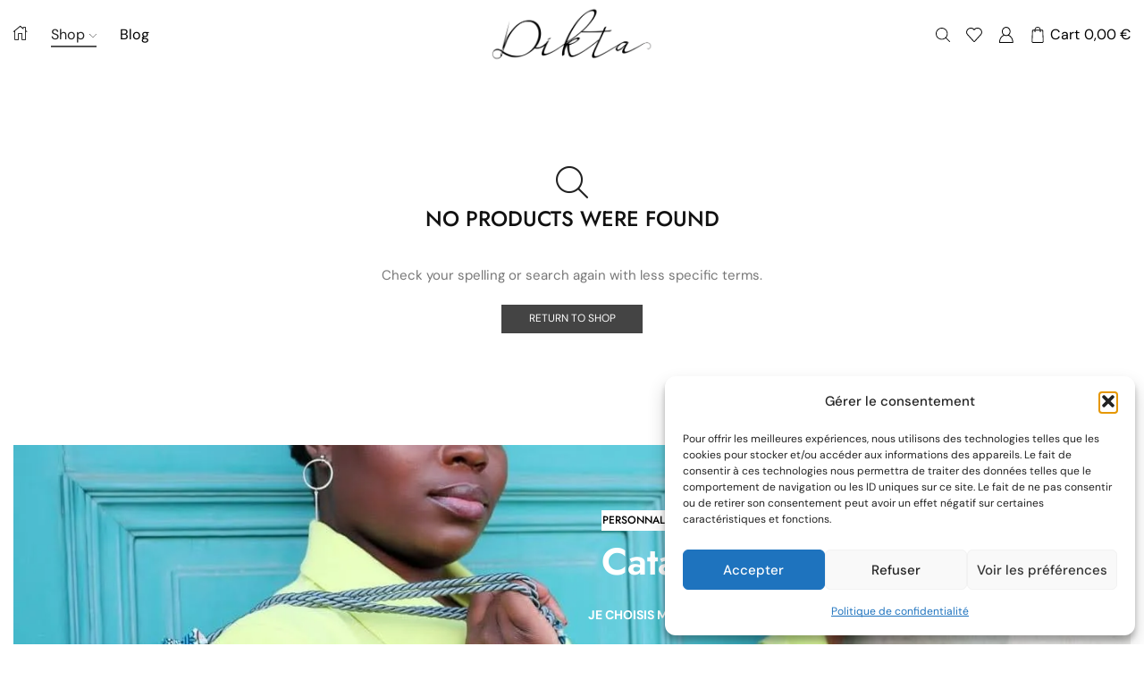

--- FILE ---
content_type: text/html; charset=UTF-8
request_url: https://www.dikta.fr/shop/?filter_taille=48&query_type_taille=or
body_size: 54990
content:

<!DOCTYPE html>
<html lang="fr-FR" >
<head>
	<meta charset="UTF-8" />
	<meta name="viewport" content="width=device-width, initial-scale=1.0, maximum-scale=1.0, user-scalable=0"/>
	<title>Shop &#8211; Dikta</title>
<meta name='robots' content='max-image-preview:large' />
<link rel="alternate" type="application/rss+xml" title="Dikta &raquo; Flux" href="https://www.dikta.fr/feed/" />
<link rel="alternate" type="application/rss+xml" title="Dikta &raquo; Flux des commentaires" href="https://www.dikta.fr/comments/feed/" />
<link rel="alternate" type="application/rss+xml" title="Dikta &raquo; Flux pour Produits" href="https://www.dikta.fr/shop/feed/" />
<style id='wp-img-auto-sizes-contain-inline-css' type='text/css'>
img:is([sizes=auto i],[sizes^="auto," i]){contain-intrinsic-size:3000px 1500px}
/*# sourceURL=wp-img-auto-sizes-contain-inline-css */
</style>

<link rel='stylesheet' id='sbi_styles-css' href='https://www.dikta.fr/wp-content/plugins/instagram-feed/css/sbi-styles.min.css?ver=6.10.0' type='text/css' media='all' />
<style id='classic-theme-styles-inline-css' type='text/css'>
/*! This file is auto-generated */
.wp-block-button__link{color:#fff;background-color:#32373c;border-radius:9999px;box-shadow:none;text-decoration:none;padding:calc(.667em + 2px) calc(1.333em + 2px);font-size:1.125em}.wp-block-file__button{background:#32373c;color:#fff;text-decoration:none}
/*# sourceURL=/wp-includes/css/classic-themes.min.css */
</style>
<style id='global-styles-inline-css' type='text/css'>
:root{--wp--preset--aspect-ratio--square: 1;--wp--preset--aspect-ratio--4-3: 4/3;--wp--preset--aspect-ratio--3-4: 3/4;--wp--preset--aspect-ratio--3-2: 3/2;--wp--preset--aspect-ratio--2-3: 2/3;--wp--preset--aspect-ratio--16-9: 16/9;--wp--preset--aspect-ratio--9-16: 9/16;--wp--preset--color--black: #000000;--wp--preset--color--cyan-bluish-gray: #abb8c3;--wp--preset--color--white: #ffffff;--wp--preset--color--pale-pink: #f78da7;--wp--preset--color--vivid-red: #cf2e2e;--wp--preset--color--luminous-vivid-orange: #ff6900;--wp--preset--color--luminous-vivid-amber: #fcb900;--wp--preset--color--light-green-cyan: #7bdcb5;--wp--preset--color--vivid-green-cyan: #00d084;--wp--preset--color--pale-cyan-blue: #8ed1fc;--wp--preset--color--vivid-cyan-blue: #0693e3;--wp--preset--color--vivid-purple: #9b51e0;--wp--preset--gradient--vivid-cyan-blue-to-vivid-purple: linear-gradient(135deg,rgb(6,147,227) 0%,rgb(155,81,224) 100%);--wp--preset--gradient--light-green-cyan-to-vivid-green-cyan: linear-gradient(135deg,rgb(122,220,180) 0%,rgb(0,208,130) 100%);--wp--preset--gradient--luminous-vivid-amber-to-luminous-vivid-orange: linear-gradient(135deg,rgb(252,185,0) 0%,rgb(255,105,0) 100%);--wp--preset--gradient--luminous-vivid-orange-to-vivid-red: linear-gradient(135deg,rgb(255,105,0) 0%,rgb(207,46,46) 100%);--wp--preset--gradient--very-light-gray-to-cyan-bluish-gray: linear-gradient(135deg,rgb(238,238,238) 0%,rgb(169,184,195) 100%);--wp--preset--gradient--cool-to-warm-spectrum: linear-gradient(135deg,rgb(74,234,220) 0%,rgb(151,120,209) 20%,rgb(207,42,186) 40%,rgb(238,44,130) 60%,rgb(251,105,98) 80%,rgb(254,248,76) 100%);--wp--preset--gradient--blush-light-purple: linear-gradient(135deg,rgb(255,206,236) 0%,rgb(152,150,240) 100%);--wp--preset--gradient--blush-bordeaux: linear-gradient(135deg,rgb(254,205,165) 0%,rgb(254,45,45) 50%,rgb(107,0,62) 100%);--wp--preset--gradient--luminous-dusk: linear-gradient(135deg,rgb(255,203,112) 0%,rgb(199,81,192) 50%,rgb(65,88,208) 100%);--wp--preset--gradient--pale-ocean: linear-gradient(135deg,rgb(255,245,203) 0%,rgb(182,227,212) 50%,rgb(51,167,181) 100%);--wp--preset--gradient--electric-grass: linear-gradient(135deg,rgb(202,248,128) 0%,rgb(113,206,126) 100%);--wp--preset--gradient--midnight: linear-gradient(135deg,rgb(2,3,129) 0%,rgb(40,116,252) 100%);--wp--preset--font-size--small: 13px;--wp--preset--font-size--medium: 20px;--wp--preset--font-size--large: 36px;--wp--preset--font-size--x-large: 42px;--wp--preset--spacing--20: 0.44rem;--wp--preset--spacing--30: 0.67rem;--wp--preset--spacing--40: 1rem;--wp--preset--spacing--50: 1.5rem;--wp--preset--spacing--60: 2.25rem;--wp--preset--spacing--70: 3.38rem;--wp--preset--spacing--80: 5.06rem;--wp--preset--shadow--natural: 6px 6px 9px rgba(0, 0, 0, 0.2);--wp--preset--shadow--deep: 12px 12px 50px rgba(0, 0, 0, 0.4);--wp--preset--shadow--sharp: 6px 6px 0px rgba(0, 0, 0, 0.2);--wp--preset--shadow--outlined: 6px 6px 0px -3px rgb(255, 255, 255), 6px 6px rgb(0, 0, 0);--wp--preset--shadow--crisp: 6px 6px 0px rgb(0, 0, 0);}:where(.is-layout-flex){gap: 0.5em;}:where(.is-layout-grid){gap: 0.5em;}body .is-layout-flex{display: flex;}.is-layout-flex{flex-wrap: wrap;align-items: center;}.is-layout-flex > :is(*, div){margin: 0;}body .is-layout-grid{display: grid;}.is-layout-grid > :is(*, div){margin: 0;}:where(.wp-block-columns.is-layout-flex){gap: 2em;}:where(.wp-block-columns.is-layout-grid){gap: 2em;}:where(.wp-block-post-template.is-layout-flex){gap: 1.25em;}:where(.wp-block-post-template.is-layout-grid){gap: 1.25em;}.has-black-color{color: var(--wp--preset--color--black) !important;}.has-cyan-bluish-gray-color{color: var(--wp--preset--color--cyan-bluish-gray) !important;}.has-white-color{color: var(--wp--preset--color--white) !important;}.has-pale-pink-color{color: var(--wp--preset--color--pale-pink) !important;}.has-vivid-red-color{color: var(--wp--preset--color--vivid-red) !important;}.has-luminous-vivid-orange-color{color: var(--wp--preset--color--luminous-vivid-orange) !important;}.has-luminous-vivid-amber-color{color: var(--wp--preset--color--luminous-vivid-amber) !important;}.has-light-green-cyan-color{color: var(--wp--preset--color--light-green-cyan) !important;}.has-vivid-green-cyan-color{color: var(--wp--preset--color--vivid-green-cyan) !important;}.has-pale-cyan-blue-color{color: var(--wp--preset--color--pale-cyan-blue) !important;}.has-vivid-cyan-blue-color{color: var(--wp--preset--color--vivid-cyan-blue) !important;}.has-vivid-purple-color{color: var(--wp--preset--color--vivid-purple) !important;}.has-black-background-color{background-color: var(--wp--preset--color--black) !important;}.has-cyan-bluish-gray-background-color{background-color: var(--wp--preset--color--cyan-bluish-gray) !important;}.has-white-background-color{background-color: var(--wp--preset--color--white) !important;}.has-pale-pink-background-color{background-color: var(--wp--preset--color--pale-pink) !important;}.has-vivid-red-background-color{background-color: var(--wp--preset--color--vivid-red) !important;}.has-luminous-vivid-orange-background-color{background-color: var(--wp--preset--color--luminous-vivid-orange) !important;}.has-luminous-vivid-amber-background-color{background-color: var(--wp--preset--color--luminous-vivid-amber) !important;}.has-light-green-cyan-background-color{background-color: var(--wp--preset--color--light-green-cyan) !important;}.has-vivid-green-cyan-background-color{background-color: var(--wp--preset--color--vivid-green-cyan) !important;}.has-pale-cyan-blue-background-color{background-color: var(--wp--preset--color--pale-cyan-blue) !important;}.has-vivid-cyan-blue-background-color{background-color: var(--wp--preset--color--vivid-cyan-blue) !important;}.has-vivid-purple-background-color{background-color: var(--wp--preset--color--vivid-purple) !important;}.has-black-border-color{border-color: var(--wp--preset--color--black) !important;}.has-cyan-bluish-gray-border-color{border-color: var(--wp--preset--color--cyan-bluish-gray) !important;}.has-white-border-color{border-color: var(--wp--preset--color--white) !important;}.has-pale-pink-border-color{border-color: var(--wp--preset--color--pale-pink) !important;}.has-vivid-red-border-color{border-color: var(--wp--preset--color--vivid-red) !important;}.has-luminous-vivid-orange-border-color{border-color: var(--wp--preset--color--luminous-vivid-orange) !important;}.has-luminous-vivid-amber-border-color{border-color: var(--wp--preset--color--luminous-vivid-amber) !important;}.has-light-green-cyan-border-color{border-color: var(--wp--preset--color--light-green-cyan) !important;}.has-vivid-green-cyan-border-color{border-color: var(--wp--preset--color--vivid-green-cyan) !important;}.has-pale-cyan-blue-border-color{border-color: var(--wp--preset--color--pale-cyan-blue) !important;}.has-vivid-cyan-blue-border-color{border-color: var(--wp--preset--color--vivid-cyan-blue) !important;}.has-vivid-purple-border-color{border-color: var(--wp--preset--color--vivid-purple) !important;}.has-vivid-cyan-blue-to-vivid-purple-gradient-background{background: var(--wp--preset--gradient--vivid-cyan-blue-to-vivid-purple) !important;}.has-light-green-cyan-to-vivid-green-cyan-gradient-background{background: var(--wp--preset--gradient--light-green-cyan-to-vivid-green-cyan) !important;}.has-luminous-vivid-amber-to-luminous-vivid-orange-gradient-background{background: var(--wp--preset--gradient--luminous-vivid-amber-to-luminous-vivid-orange) !important;}.has-luminous-vivid-orange-to-vivid-red-gradient-background{background: var(--wp--preset--gradient--luminous-vivid-orange-to-vivid-red) !important;}.has-very-light-gray-to-cyan-bluish-gray-gradient-background{background: var(--wp--preset--gradient--very-light-gray-to-cyan-bluish-gray) !important;}.has-cool-to-warm-spectrum-gradient-background{background: var(--wp--preset--gradient--cool-to-warm-spectrum) !important;}.has-blush-light-purple-gradient-background{background: var(--wp--preset--gradient--blush-light-purple) !important;}.has-blush-bordeaux-gradient-background{background: var(--wp--preset--gradient--blush-bordeaux) !important;}.has-luminous-dusk-gradient-background{background: var(--wp--preset--gradient--luminous-dusk) !important;}.has-pale-ocean-gradient-background{background: var(--wp--preset--gradient--pale-ocean) !important;}.has-electric-grass-gradient-background{background: var(--wp--preset--gradient--electric-grass) !important;}.has-midnight-gradient-background{background: var(--wp--preset--gradient--midnight) !important;}.has-small-font-size{font-size: var(--wp--preset--font-size--small) !important;}.has-medium-font-size{font-size: var(--wp--preset--font-size--medium) !important;}.has-large-font-size{font-size: var(--wp--preset--font-size--large) !important;}.has-x-large-font-size{font-size: var(--wp--preset--font-size--x-large) !important;}
:where(.wp-block-post-template.is-layout-flex){gap: 1.25em;}:where(.wp-block-post-template.is-layout-grid){gap: 1.25em;}
:where(.wp-block-term-template.is-layout-flex){gap: 1.25em;}:where(.wp-block-term-template.is-layout-grid){gap: 1.25em;}
:where(.wp-block-columns.is-layout-flex){gap: 2em;}:where(.wp-block-columns.is-layout-grid){gap: 2em;}
:root :where(.wp-block-pullquote){font-size: 1.5em;line-height: 1.6;}
/*# sourceURL=global-styles-inline-css */
</style>
<link rel='stylesheet' id='contact-form-7-css' href='https://www.dikta.fr/wp-content/plugins/contact-form-7/includes/css/styles.css?ver=6.1.4' type='text/css' media='all' />
<style id='woocommerce-inline-inline-css' type='text/css'>
.woocommerce form .form-row .required { visibility: visible; }
/*# sourceURL=woocommerce-inline-inline-css */
</style>
<link rel='stylesheet' id='cmplz-general-css' href='https://www.dikta.fr/wp-content/plugins/complianz-gdpr/assets/css/cookieblocker.min.css?ver=1766006108' type='text/css' media='all' />
<link rel='stylesheet' id='etheme-parent-style-css' href='https://www.dikta.fr/wp-content/themes/xstore/xstore.min.css?ver=1.0' type='text/css' media='all' />
<link rel='stylesheet' id='etheme-general-all-style-css' href='https://www.dikta.fr/wp-content/themes/xstore/css/general-all.min.css?ver=1.0' type='text/css' media='all' />
<link rel='stylesheet' id='elementor-frontend-css' href='https://www.dikta.fr/wp-content/plugins/elementor/assets/css/frontend.min.css?ver=3.34.1' type='text/css' media='all' />
<link rel='stylesheet' id='etheme-elementor-all-widgets-style-css' href='https://www.dikta.fr/wp-content/themes/xstore/css/elementor-all-widgets.min.css?ver=1.0' type='text/css' media='all' />
<link rel='stylesheet' id='etheme-widgets-open-close-css' href='https://www.dikta.fr/wp-content/themes/xstore/css/modules/layout/widgets-open-close.min.css?ver=1.0' type='text/css' media='all' />
<link rel='stylesheet' id='etheme-woocommerce-all-style-css' href='https://www.dikta.fr/wp-content/themes/xstore/css/woocommerce-all.min.css?ver=1.0' type='text/css' media='all' />
<link rel='stylesheet' id='etheme-product-view-default-css' href='https://www.dikta.fr/wp-content/themes/xstore/css/modules/woocommerce/product-hovers/product-view-default.min.css?ver=1.0' type='text/css' media='all' />
<style id='xstore-icons-font-inline-css' type='text/css'>
@font-face {
				  font-family: 'xstore-icons';
				  src:
				    url('https://www.dikta.fr/wp-content/themes/xstore/fonts/xstore-icons-light.ttf') format('truetype'),
				    url('https://www.dikta.fr/wp-content/themes/xstore/fonts/xstore-icons-light.woff2') format('woff2'),
				    url('https://www.dikta.fr/wp-content/themes/xstore/fonts/xstore-icons-light.woff') format('woff'),
				    url('https://www.dikta.fr/wp-content/themes/xstore/fonts/xstore-icons-light.svg#xstore-icons') format('svg');
				  font-weight: normal;
				  font-style: normal;
				  font-display: swap;
				}
/*# sourceURL=xstore-icons-font-inline-css */
</style>
<link rel='stylesheet' id='etheme-header-menu-css' href='https://www.dikta.fr/wp-content/themes/xstore/css/modules/layout/header/parts/menu.min.css?ver=1.0' type='text/css' media='all' />
<link rel='stylesheet' id='etheme-portfolio-css' href='https://www.dikta.fr/wp-content/themes/xstore/css/portfolio.min.css?ver=1.0' type='text/css' media='all' />
<link rel='stylesheet' id='xstore-kirki-styles-css' href='https://www.dikta.fr/wp-content/uploads/xstore/kirki-styles.css?ver=1729875537124' type='text/css' media='all' />
<link rel='stylesheet' id='child-style-css' href='https://www.dikta.fr/wp-content/themes/dikta-fashion-2/style.css?ver=1.0' type='text/css' media='all' />
<script type="text/template" id="tmpl-variation-template">
	<div class="woocommerce-variation-description">{{{ data.variation.variation_description }}}</div>
	<div class="woocommerce-variation-price">{{{ data.variation.price_html }}}</div>
	<div class="woocommerce-variation-availability">{{{ data.variation.availability_html }}}</div>
</script>
<script type="text/template" id="tmpl-unavailable-variation-template">
	<p role="alert">Désolé, ce produit n&rsquo;est pas disponible. Veuillez choisir une combinaison différente.</p>
</script>
<script type="text/javascript" src="https://www.dikta.fr/wp-includes/js/jquery/jquery.min.js?ver=3.7.1" id="jquery-core-js"></script>
<script type="text/javascript" src="https://www.dikta.fr/wp-includes/js/jquery/jquery-migrate.min.js?ver=3.4.1" id="jquery-migrate-js"></script>
<script type="text/javascript" src="https://www.dikta.fr/wp-content/plugins/woocommerce/assets/js/jquery-blockui/jquery.blockUI.min.js?ver=2.7.0-wc.10.4.3" id="wc-jquery-blockui-js" defer="defer" data-wp-strategy="defer"></script>
<script type="text/javascript" id="wc-add-to-cart-js-extra">
/* <![CDATA[ */
var wc_add_to_cart_params = {"ajax_url":"/wp-admin/admin-ajax.php","wc_ajax_url":"/?wc-ajax=%%endpoint%%","i18n_view_cart":"Voir le panier","cart_url":"https://www.dikta.fr/cart/","is_cart":"","cart_redirect_after_add":"no"};
//# sourceURL=wc-add-to-cart-js-extra
/* ]]> */
</script>
<script type="text/javascript" src="https://www.dikta.fr/wp-content/plugins/woocommerce/assets/js/frontend/add-to-cart.min.js?ver=10.4.3" id="wc-add-to-cart-js" defer="defer" data-wp-strategy="defer"></script>
<script type="text/javascript" src="https://www.dikta.fr/wp-content/plugins/woocommerce/assets/js/js-cookie/js.cookie.min.js?ver=2.1.4-wc.10.4.3" id="wc-js-cookie-js" data-wp-strategy="defer"></script>
<script type="text/javascript" id="woocommerce-js-extra">
/* <![CDATA[ */
var woocommerce_params = {"ajax_url":"/wp-admin/admin-ajax.php","wc_ajax_url":"/?wc-ajax=%%endpoint%%","i18n_password_show":"Afficher le mot de passe","i18n_password_hide":"Masquer le mot de passe"};
//# sourceURL=woocommerce-js-extra
/* ]]> */
</script>
<script type="text/javascript" src="https://www.dikta.fr/wp-content/plugins/woocommerce/assets/js/frontend/woocommerce.min.js?ver=10.4.3" id="woocommerce-js" defer="defer" data-wp-strategy="defer"></script>
<script type="text/javascript" id="WCPAY_ASSETS-js-extra">
/* <![CDATA[ */
var wcpayAssets = {"url":"https://www.dikta.fr/wp-content/plugins/woocommerce-payments/dist/"};
//# sourceURL=WCPAY_ASSETS-js-extra
/* ]]> */
</script>
<script type="text/javascript" src="https://www.dikta.fr/wp-includes/js/underscore.min.js?ver=1.13.7" id="underscore-js"></script>
<script type="text/javascript" id="wp-util-js-extra">
/* <![CDATA[ */
var _wpUtilSettings = {"ajax":{"url":"/wp-admin/admin-ajax.php"}};
//# sourceURL=wp-util-js-extra
/* ]]> */
</script>
<script type="text/javascript" src="https://www.dikta.fr/wp-includes/js/wp-util.min.js?ver=6.9" id="wp-util-js"></script>
<script type="text/javascript" id="wc-add-to-cart-variation-js-extra">
/* <![CDATA[ */
var wc_add_to_cart_variation_params = {"wc_ajax_url":"/?wc-ajax=%%endpoint%%","i18n_no_matching_variations_text":"D\u00e9sol\u00e9, aucun produit ne r\u00e9pond \u00e0 vos crit\u00e8res. Veuillez choisir une combinaison diff\u00e9rente.","i18n_make_a_selection_text":"Veuillez s\u00e9lectionner des options du produit avant de l\u2019ajouter \u00e0 votre panier.","i18n_unavailable_text":"D\u00e9sol\u00e9, ce produit n\u2019est pas disponible. Veuillez choisir une combinaison diff\u00e9rente.","i18n_reset_alert_text":"Votre s\u00e9lection a \u00e9t\u00e9 r\u00e9initialis\u00e9e. Veuillez s\u00e9lectionner des options du produit avant de l\u2019ajouter \u00e0 votre panier."};
//# sourceURL=wc-add-to-cart-variation-js-extra
/* ]]> */
</script>
<script type="text/javascript" src="https://www.dikta.fr/wp-content/plugins/woocommerce/assets/js/frontend/add-to-cart-variation.min.js?ver=10.4.3" id="wc-add-to-cart-variation-js" defer="defer" data-wp-strategy="defer"></script>
<link rel="https://api.w.org/" href="https://www.dikta.fr/wp-json/" /><link rel="EditURI" type="application/rsd+xml" title="RSD" href="https://www.dikta.fr/xmlrpc.php?rsd" />
<meta name="generator" content="WordPress 6.9" />
<meta name="generator" content="WooCommerce 10.4.3" />
			<style>.cmplz-hidden {
					display: none !important;
				}</style>			<link rel="prefetch" as="font" href="https://www.dikta.fr/wp-content/themes/xstore/fonts/xstore-icons-light.woff?v=9.6.1" type="font/woff">
					<link rel="prefetch" as="font" href="https://www.dikta.fr/wp-content/themes/xstore/fonts/xstore-icons-light.woff2?v=9.6.1" type="font/woff2">
			<noscript><style>.woocommerce-product-gallery{ opacity: 1 !important; }</style></noscript>
	<meta name="generator" content="Elementor 3.34.1; features: e_font_icon_svg, additional_custom_breakpoints; settings: css_print_method-external, google_font-enabled, font_display-swap">
			<style>
				.e-con.e-parent:nth-of-type(n+4):not(.e-lazyloaded):not(.e-no-lazyload),
				.e-con.e-parent:nth-of-type(n+4):not(.e-lazyloaded):not(.e-no-lazyload) * {
					background-image: none !important;
				}
				@media screen and (max-height: 1024px) {
					.e-con.e-parent:nth-of-type(n+3):not(.e-lazyloaded):not(.e-no-lazyload),
					.e-con.e-parent:nth-of-type(n+3):not(.e-lazyloaded):not(.e-no-lazyload) * {
						background-image: none !important;
					}
				}
				@media screen and (max-height: 640px) {
					.e-con.e-parent:nth-of-type(n+2):not(.e-lazyloaded):not(.e-no-lazyload),
					.e-con.e-parent:nth-of-type(n+2):not(.e-lazyloaded):not(.e-no-lazyload) * {
						background-image: none !important;
					}
				}
			</style>
			<link rel="icon" href="https://www.dikta.fr/wp-content/uploads/2024/04/favicon.ico" sizes="32x32" />
<link rel="icon" href="https://www.dikta.fr/wp-content/uploads/2024/04/favicon.ico" sizes="192x192" />
<link rel="apple-touch-icon" href="https://www.dikta.fr/wp-content/uploads/2024/04/favicon.ico" />
<meta name="msapplication-TileImage" content="https://www.dikta.fr/wp-content/uploads/2024/04/favicon.ico" />
<style id="kirki-inline-styles"></style><style type="text/css" class="et_custom-css">.onsale{width:7em;height:1.8em;line-height:1.2}.page-heading{margin-bottom:25px}@media only screen and (max-width:1320px){.header-wrapper .header-main-menu>div>.menu>li:last-child{display:none}}.page-heading{border-top:1px solid var(--et_border-color)}.page-heading .a-center{text-align:center}.product-view-default .content-product .footer-product .show-quickly:before{display:inline-block;content:"\e93e"}@media (max-width:700px){.header-newsletter-popup{display:none}}@media (min-width:993px){.product-slide.item-no-space .content-product{border:1px solid var(--et_border-color)}.product-slide.item-no-space + .product-slide.item-no-space .content-product:not(:hover){border-left:none}.product-sale-counter.type2{margin-left:-5px;margin-right:-5px;margin-bottom:-10px}.product-sale-counter.type2 .time-block{border:1px solid var(--et_border-color);padding:10px;min-width:95px;margin:0 5px 10px}.product-sale-counter.type2 .time-block:not(:last-child) .timer-count:after{display:none}}.page-heading,.breadcrumb-trail{margin-bottom:25px}.breadcrumb-trail .page-heading{background-color:transparent}.swiper-custom-right:not(.et-swiper-elementor-nav),.swiper-custom-left:not(.et-swiper-elementor-nav){background:transparent !important}@media only screen and (max-width:1500px){.swiper-custom-left,.middle-inside .swiper-entry .swiper-button-prev,.middle-inside.swiper-entry .swiper-button-prev{left:-15px}.swiper-custom-right,.middle-inside .swiper-entry .swiper-button-next,.middle-inside.swiper-entry .swiper-button-next{right:-15px}.middle-inbox .swiper-entry .swiper-button-prev,.middle-inbox.swiper-entry .swiper-button-prev{left:8px}.middle-inbox .swiper-entry .swiper-button-next,.middle-inbox.swiper-entry .swiper-button-next{right:8px}.swiper-entry:hover .swiper-custom-left,.middle-inside .swiper-entry:hover .swiper-button-prev,.middle-inside.swiper-entry:hover .swiper-button-prev{left:-5px}.swiper-entry:hover .swiper-custom-right,.middle-inside .swiper-entry:hover .swiper-button-next,.middle-inside.swiper-entry:hover .swiper-button-next{right:-5px}.middle-inbox .swiper-entry:hover .swiper-button-prev,.middle-inbox.swiper-entry:hover .swiper-button-prev{left:5px}.middle-inbox .swiper-entry:hover .swiper-button-next,.middle-inbox.swiper-entry:hover .swiper-button-next{right:5px}}.header-main-menu.et_element-top-level .menu{margin-right:-13px;margin-left:-13px}@media only screen and (max-width:1200px){.header-wrapper,.site-header-vertical{display:none}}@media only screen and (min-width:1201px){.mobile-header-wrapper{display:none}}.swiper-container{width:auto}.etheme-elementor-slider:not(.swiper-container-initialized,.swiper-initialized) .swiper-slide{max-width:calc(100% / var(--slides-per-view,4))}.etheme-elementor-slider[data-animation]:not(.swiper-container-initialized,.swiper-initialized,[data-animation=slide],[data-animation=coverflow]) .swiper-slide{max-width:100%}body:not([data-elementor-device-mode]) .etheme-elementor-off-canvas__container{transition:none;opacity:0;visibility:hidden;position:fixed}</style></head>
<body data-cmplz=1 class="archive post-type-archive post-type-archive-product wp-theme-xstore wp-child-theme-dikta-fashion-2 theme-xstore woocommerce-shop woocommerce woocommerce-page woocommerce-no-js et_cart-type-1 et_b_dt_header-not-overlap et_b_mob_header-not-overlap  et-preloader-off et-catalog-off s_widgets-open-close et-enable-swatch elementor-default elementor-kit-315" data-mode="light">



<div class="template-container">

		<div class="template-content">
		<div class="page-wrapper">
			<header id="header" class="site-header sticky"  data-type="custom" data-start= "200"><div class="header-wrapper">

<div class="header-main-wrapper sticky">
	<div class="header-main" data-title="Header main">
		<div class="et-row-container et-container">
			<div class="et-wrap-columns flex align-items-center">		
				
		
        <div class="et_column et_col-xs-5 et_col-xs-offset-0 pos-static">
			

<div class="et_element et_b_header-menu header-main-menu flex align-items-center menu-items-underline  justify-content-start et_element-top-level" >
	<div class="menu-main-container"><ul id="menu-main-menu" class="menu"><li id="menu-item-10312" class="menu-item menu-item-type-post_type menu-item-object-page menu-item-home menu-item-10312 item-level-0 item-design-dropdown columns-2 menu-disable_title"><a href="https://www.dikta.fr/" class="item-link"><i class="et-icon et-home"></i></a></li>
<li id="menu-item-10300" class="menu-item menu-item-type-post_type menu-item-object-page menu-item-has-children current-menu-item current_page_item menu-parent-item menu-item-10300 item-level-0 item-design-dropdown"><a href="https://www.dikta.fr/shop/" class="item-link">Shop<svg class="arrow " xmlns="http://www.w3.org/2000/svg" width="0.5em" height="0.5em" viewBox="0 0 24 24"><path d="M23.784 6.072c-0.264-0.264-0.672-0.264-0.984 0l-10.8 10.416-10.8-10.416c-0.264-0.264-0.672-0.264-0.984 0-0.144 0.12-0.216 0.312-0.216 0.48 0 0.192 0.072 0.36 0.192 0.504l11.28 10.896c0.096 0.096 0.24 0.192 0.48 0.192 0.144 0 0.288-0.048 0.432-0.144l0.024-0.024 11.304-10.92c0.144-0.12 0.24-0.312 0.24-0.504 0.024-0.168-0.048-0.36-0.168-0.48z"></path></svg></a>
<div class="nav-sublist-dropdown"><div class="container">

<ul>
	<li id="menu-item-15846" class="menu-item menu-item-type-taxonomy menu-item-object-product_cat menu-item-15846 item-level-1"><a href="https://www.dikta.fr/categorie-produit/kimonos/" class="item-link type-img position-">KIMONOS</a></li>
	<li id="menu-item-15848" class="menu-item menu-item-type-taxonomy menu-item-object-product_cat menu-item-has-children menu-parent-item menu-item-15848 item-level-1"><a href="https://www.dikta.fr/categorie-produit/collections/" class="item-link type-img position-">COLLECTIONS</a>
	<div class="nav-sublist">

	<ul>
		<li id="menu-item-15844" class="menu-item menu-item-type-taxonomy menu-item-object-product_cat menu-item-15844 item-level-2"><a href="https://www.dikta.fr/categorie-produit/dikta/vetements/" class="item-link type-img position-">Vêtements</a></li>
		<li id="menu-item-15843" class="menu-item menu-item-type-taxonomy menu-item-object-product_cat menu-item-15843 item-level-2"><a href="https://www.dikta.fr/categorie-produit/dikta/accessoires/" class="item-link type-img position-">Accessoires</a></li>
	</ul>

	</div>
</li>
	<li id="menu-item-15842" class="menu-item menu-item-type-taxonomy menu-item-object-product_cat menu-item-15842 item-level-1"><a href="https://www.dikta.fr/categorie-produit/collections/collection-versus/" class="item-link type-img position-">COLLECTION VERSUS</a></li>
	<li id="menu-item-15847" class="menu-item menu-item-type-taxonomy menu-item-object-product_cat menu-item-15847 item-level-1"><a href="https://www.dikta.fr/categorie-produit/pieces-uniques/" class="item-link type-img position-">PIÈCES UNIQUES</a></li>
	<li id="menu-item-15845" class="menu-item menu-item-type-taxonomy menu-item-object-product_cat menu-item-15845 item-level-1"><a href="https://www.dikta.fr/categorie-produit/jolis-defauts/" class="item-link type-img position-">JOLIS DÉFAUTS</a></li>
</ul>

</div></div><!-- .nav-sublist-dropdown -->
</li>
<li id="menu-item-10308" class="menu-item menu-item-type-post_type menu-item-object-page menu-item-10308 item-level-0 item-design-dropdown"><a href="https://www.dikta.fr/blog/" class="item-link">Blog</a></li>
<li id="menu-item-10311" class="menu-item menu-item-type-post_type menu-item-object-page menu-item-has-children menu-parent-item menu-item-10311 item-level-0 item-design-dropdown columns-2"><a title="a-propos" href="https://www.dikta.fr/a-propos/" class="item-link">À propos<svg class="arrow " xmlns="http://www.w3.org/2000/svg" width="0.5em" height="0.5em" viewBox="0 0 24 24"><path d="M23.784 6.072c-0.264-0.264-0.672-0.264-0.984 0l-10.8 10.416-10.8-10.416c-0.264-0.264-0.672-0.264-0.984 0-0.144 0.12-0.216 0.312-0.216 0.48 0 0.192 0.072 0.36 0.192 0.504l11.28 10.896c0.096 0.096 0.24 0.192 0.48 0.192 0.144 0 0.288-0.048 0.432-0.144l0.024-0.024 11.304-10.92c0.144-0.12 0.24-0.312 0.24-0.504 0.024-0.168-0.048-0.36-0.168-0.48z"></path></svg></a>
<div class="nav-sublist-dropdown"><div class="container">

<ul>
	<li id="menu-item-15849" class="menu-item menu-item-type-post_type menu-item-object-page menu-item-15849 item-level-1"><a href="https://www.dikta.fr/a-propos/" class="item-link type-img position-">Qui sommes-nous ?</a></li>
	<li id="menu-item-16447" class="menu-item menu-item-type-post_type menu-item-object-page menu-item-16447 item-level-1"><a href="https://www.dikta.fr/a-propos/la-creatrice/" class="item-link type-img position-">La fondatrice</a></li>
	<li id="menu-item-16461" class="menu-item menu-item-type-post_type menu-item-object-page menu-item-16461 item-level-1"><a href="https://www.dikta.fr/a-propos/notre-histoire/" class="item-link type-img position-">Notre histoire</a></li>
</ul>

</div></div><!-- .nav-sublist-dropdown -->
</li>
</ul></div></div>

        </div>
			
				
		
        <div class="et_column et_col-xs-2 et_col-xs-offset-0">
			

    <div class="et_element et_b_header-logo align-center mob-align-center et_element-top-level" >
        <a href="https://www.dikta.fr">
            <span><img fetchpriority="high" width="2904" height="984" src="https://www.dikta.fr/wp-content/uploads/2024/03/logo_dikta_v5.png" class="et_b_header-logo-img" alt="" srcset="https://www.dikta.fr/wp-content/uploads/2024/03/logo_dikta_v5.png " 2x decoding="async" /></span><span class="fixed"><img fetchpriority="high" width="2904" height="984" src="https://www.dikta.fr/wp-content/uploads/2024/03/logo_dikta_v5.png" class="et_b_header-logo-img" alt="" srcset="https://www.dikta.fr/wp-content/uploads/2024/03/logo_dikta_v5.png " 2x decoding="async" /></span>            
        </a>
    </div>

        </div>
			
				
		
        <div class="et_column et_col-xs-5 et_col-xs-offset-0 pos-static">
			

<style>                .connect-block-element-5L4et {
                    --connect-block-space: 9px;
                    margin: 0 -9px;
                }
                .et_element.connect-block-element-5L4et > div,
                .et_element.connect-block-element-5L4et > form.cart,
                .et_element.connect-block-element-5L4et > .price {
                    margin: 0 9px;
                }
                                    .et_element.connect-block-element-5L4et > .et_b_header-widget > div, 
                    .et_element.connect-block-element-5L4et > .et_b_header-widget > ul {
                        margin-left: 9px;
                        margin-right: 9px;
                    }
                    .et_element.connect-block-element-5L4et .widget_nav_menu .menu > li > a {
                        margin: 0 9px                    }
/*                    .et_element.connect-block-element-5L4et .widget_nav_menu .menu .menu-item-has-children > a:after {
                        right: 9px;
                    }*/
                </style><div class="et_element et_connect-block flex flex-row connect-block-element-5L4et align-items-center justify-content-end">

<div class="et_element et_b_header-search flex align-items-center   et-content-right justify-content-center mob-justify-content- et_element-top-level search-full-width et-content_toggle" >
	        <span class="flex et_b_search-icon  et-toggle pointer">
            <span class="et_b-icon"><svg xmlns="http://www.w3.org/2000/svg" width="1em" height="1em" fill="currentColor" viewBox="0 0 24 24"><path d="M23.784 22.8l-6.168-6.144c1.584-1.848 2.448-4.176 2.448-6.576 0-5.52-4.488-10.032-10.032-10.032-5.52 0-10.008 4.488-10.008 10.008s4.488 10.032 10.032 10.032c2.424 0 4.728-0.864 6.576-2.472l6.168 6.144c0.144 0.144 0.312 0.216 0.48 0.216s0.336-0.072 0.456-0.192c0.144-0.12 0.216-0.288 0.24-0.48 0-0.192-0.072-0.384-0.192-0.504zM18.696 10.080c0 4.752-3.888 8.64-8.664 8.64-4.752 0-8.64-3.888-8.64-8.664 0-4.752 3.888-8.64 8.664-8.64s8.64 3.888 8.64 8.664z"></path></svg></span>        </span>
		    <div class="et-mini-content" style="display: none">
	                <span class="et-toggle pos-absolute et-close right top">
				<svg xmlns="http://www.w3.org/2000/svg" width="1.4em" height="1.4em" viewBox="0 0 24 24"><path d="M13.056 12l10.728-10.704c0.144-0.144 0.216-0.336 0.216-0.552 0-0.192-0.072-0.384-0.216-0.528-0.144-0.12-0.336-0.216-0.528-0.216 0 0 0 0 0 0-0.192 0-0.408 0.072-0.528 0.216l-10.728 10.728-10.704-10.728c-0.288-0.288-0.768-0.288-1.056 0-0.168 0.144-0.24 0.336-0.24 0.528 0 0.216 0.072 0.408 0.216 0.552l10.728 10.704-10.728 10.704c-0.144 0.144-0.216 0.336-0.216 0.552s0.072 0.384 0.216 0.528c0.288 0.288 0.768 0.288 1.056 0l10.728-10.728 10.704 10.704c0.144 0.144 0.336 0.216 0.528 0.216s0.384-0.072 0.528-0.216c0.144-0.144 0.216-0.336 0.216-0.528s-0.072-0.384-0.216-0.528l-10.704-10.704z"></path>
				</svg>
			</span>
        		
	    
        <form action="https://www.dikta.fr/" role="search" data-min="3" data-per-page="100"
                            class="ajax-search-form  ajax-with-suggestions input-icon  container search-full-width-form" method="get">
			            <div class="search-content-head">
                                    <div class="full-width align-center products-title">What are you looking for?</div>
                            
                <div class="input-row flex align-items-center " data-search-mode="dark">
                    					<select style="width: 100%; max-width: calc(122px + 1.4em)"  name='product_cat' id='product_cat-808' class='postform'>
	<option value='0' selected='selected'>Toutes les categories</option>
	<option class="level-0" value="collections">COLLECTIONS</option>
	<option class="level-1" value="collection-versus">&nbsp;&nbsp;&nbsp;COLLECTION VERSUS</option>
	<option class="level-1" value="nos-incontournables">&nbsp;&nbsp;&nbsp;INCONTOURNABLES</option>
	<option class="level-0" value="dikta">DIKTA</option>
	<option class="level-1" value="accessoires">&nbsp;&nbsp;&nbsp;Accessoires</option>
	<option class="level-2" value="accessoires-cheveux">&nbsp;&nbsp;&nbsp;&nbsp;&nbsp;&nbsp;Accessoires cheveux</option>
	<option class="level-3" value="bandeaux-headbands">&nbsp;&nbsp;&nbsp;&nbsp;&nbsp;&nbsp;&nbsp;&nbsp;&nbsp;Bandeaux &amp; headbands</option>
	<option class="level-3" value="chouchous">&nbsp;&nbsp;&nbsp;&nbsp;&nbsp;&nbsp;&nbsp;&nbsp;&nbsp;Chouchous</option>
	<option class="level-2" value="bracelets-et-colliers">&nbsp;&nbsp;&nbsp;&nbsp;&nbsp;&nbsp;Bracelets et Colliers</option>
	<option class="level-2" value="masques">&nbsp;&nbsp;&nbsp;&nbsp;&nbsp;&nbsp;Masques</option>
	<option class="level-2" value="sacs-et-trousses">&nbsp;&nbsp;&nbsp;&nbsp;&nbsp;&nbsp;Sacs et trousses</option>
	<option class="level-1" value="vetements">&nbsp;&nbsp;&nbsp;Vêtements</option>
	<option class="level-2" value="ensembles">&nbsp;&nbsp;&nbsp;&nbsp;&nbsp;&nbsp;Ensembles</option>
	<option class="level-2" value="robes-jupes">&nbsp;&nbsp;&nbsp;&nbsp;&nbsp;&nbsp;Robes &amp; Jupes</option>
	<option class="level-2" value="sweats-gilets">&nbsp;&nbsp;&nbsp;&nbsp;&nbsp;&nbsp;Sweats &amp; Gilets</option>
	<option class="level-2" value="tops">&nbsp;&nbsp;&nbsp;&nbsp;&nbsp;&nbsp;Tops</option>
	<option class="level-0" value="jolies-affaires">JOLIES AFFAIRES</option>
	<option class="level-0" value="jolis-defauts">JOLIS DÉFAUTS</option>
	<option class="level-0" value="kimonos">KIMONOS</option>
	<option class="level-0" value="meilleures-ventes">MEILLEURES VENTES</option>
	<option class="level-0" value="nouveautes">NOUVEAUTÉS</option>
	<option class="level-0" value="personnalisation">PERSONNALISATION</option>
	<option class="level-0" value="petits-prix">PETITS PRIX</option>
	<option class="level-0" value="pieces-uniques">PIÈCES UNIQUES</option>
</select>
                    <label class="screen-reader-text" for="et_b-header-search-input-21">Search input</label>
                    <input type="text" value=""
                           placeholder="Rechercher..." autocomplete="off" class="form-control" id="et_b-header-search-input-21" name="s">
					
					                        <input type="hidden" name="post_type" value="product">
					
                                            <input type="hidden" name="et_search" value="true">
                    					
					                    <span class="buttons-wrapper flex flex-nowrap pos-relative">
                    <span class="clear flex-inline justify-content-center align-items-center pointer">
                        <span class="et_b-icon">
                            <svg xmlns="http://www.w3.org/2000/svg" width=".7em" height=".7em" viewBox="0 0 24 24"><path d="M13.056 12l10.728-10.704c0.144-0.144 0.216-0.336 0.216-0.552 0-0.192-0.072-0.384-0.216-0.528-0.144-0.12-0.336-0.216-0.528-0.216 0 0 0 0 0 0-0.192 0-0.408 0.072-0.528 0.216l-10.728 10.728-10.704-10.728c-0.288-0.288-0.768-0.288-1.056 0-0.168 0.144-0.24 0.336-0.24 0.528 0 0.216 0.072 0.408 0.216 0.552l10.728 10.704-10.728 10.704c-0.144 0.144-0.216 0.336-0.216 0.552s0.072 0.384 0.216 0.528c0.288 0.288 0.768 0.288 1.056 0l10.728-10.728 10.704 10.704c0.144 0.144 0.336 0.216 0.528 0.216s0.384-0.072 0.528-0.216c0.144-0.144 0.216-0.336 0.216-0.528s-0.072-0.384-0.216-0.528l-10.704-10.704z"></path></svg>
                        </span>
                    </span>
                    <button type="submit" class="search-button flex justify-content-center align-items-center pointer" aria-label="Search button">
                        <span class="et_b-loader"></span>
                    <svg xmlns="http://www.w3.org/2000/svg" width="1em" height="1em" fill="currentColor" viewBox="0 0 24 24"><path d="M23.784 22.8l-6.168-6.144c1.584-1.848 2.448-4.176 2.448-6.576 0-5.52-4.488-10.032-10.032-10.032-5.52 0-10.008 4.488-10.008 10.008s4.488 10.032 10.032 10.032c2.424 0 4.728-0.864 6.576-2.472l6.168 6.144c0.144 0.144 0.312 0.216 0.48 0.216s0.336-0.072 0.456-0.192c0.144-0.12 0.216-0.288 0.24-0.48 0-0.192-0.072-0.384-0.192-0.504zM18.696 10.080c0 4.752-3.888 8.64-8.664 8.64-4.752 0-8.64-3.888-8.64-8.664 0-4.752 3.888-8.64 8.664-8.64s8.64 3.888 8.64 8.664z"></path></svg>                    <span class="screen-reader-text">Search</span></button>
                </span>
                </div>
				
				                    <div class="ajax-search-tags full-width align-center">
                        <span>Trending Searches:</span>          
                                                        <a href="https://www.dikta.fr/?s=Kimonos&#038;post_type=product&#038;et_search=true">Kimonos</a>
                                                                        </div>
				
                
            </div>
									
                                            <div class="ajax-extra-content">
                                        
                                                        <div class="ajax-search-categories">
                                        <div class="full-width align-center products-title">Popular categories</div>
		                                			        <link rel="stylesheet" href="https://www.dikta.fr/wp-content/themes/xstore/css/modules/builders/categories-carousel.min.css?ver=1.0" type="text/css" media="all" /> 		
                <div class="swiper-entry ">

                    <div class=" slider-7367 categories-grid row" >
						
						    <div class="category-grid col-xs-12 col-sm-2 columns-6 text-color-dark valign-center style-default content-under product-category product"		>
		<a aria-label="Accéder à la catégorie de produits Accessoires" href="https://www.dikta.fr/categorie-produit/dikta/accessoires/"><img src="https://www.dikta.fr/wp-content/uploads/2024/03/sac-porte-gourde-chic-coco4-scaled-1-500x500.jpg" alt="Accessoires" width="500" height="500" srcset="https://www.dikta.fr/wp-content/uploads/2024/03/sac-porte-gourde-chic-coco4-scaled-1-500x500.jpg 500w, https://www.dikta.fr/wp-content/uploads/2024/03/sac-porte-gourde-chic-coco4-scaled-1-100x100.jpg 100w, https://www.dikta.fr/wp-content/uploads/2024/03/sac-porte-gourde-chic-coco4-scaled-1-150x150.jpg 150w, https://www.dikta.fr/wp-content/uploads/2024/03/sac-porte-gourde-chic-coco4-scaled-1-1x1.jpg 1w" sizes="(max-width: 500px) 100vw, 500px" /></a>
        <div class="categories-mask text-center text-uppercase">
							<a aria-label="Accéder à la catégorie de produits Accessoires" href="https://www.dikta.fr/categorie-produit/dikta/accessoires/">                        <h4>Accessoires</h4>
                    </a>							<a aria-label="Accéder à la catégorie de produits Accessoires" href="https://www.dikta.fr/categorie-produit/dikta/accessoires/"> <mark class="count">44 products</mark></a>			        </div>
		
		    
    
    </div>

    <div class="category-grid col-xs-12 col-sm-2 columns-6 text-color-dark valign-center style-default content-under product-category product last"		>
		<a aria-label="Accéder à la catégorie de produits COLLECTION VERSUS" href="https://www.dikta.fr/categorie-produit/collections/collection-versus/"><img src="https://www.dikta.fr/wp-content/uploads/2024/03/sac-cabas-reversible-en-wax-5-scaled-1-500x500.jpg" alt="COLLECTION VERSUS" width="500" height="500" srcset="https://www.dikta.fr/wp-content/uploads/2024/03/sac-cabas-reversible-en-wax-5-scaled-1-500x500.jpg 500w, https://www.dikta.fr/wp-content/uploads/2024/03/sac-cabas-reversible-en-wax-5-scaled-1-100x100.jpg 100w, https://www.dikta.fr/wp-content/uploads/2024/03/sac-cabas-reversible-en-wax-5-scaled-1-600x600.jpg 600w, https://www.dikta.fr/wp-content/uploads/2024/03/sac-cabas-reversible-en-wax-5-scaled-1-300x300.jpg 300w, https://www.dikta.fr/wp-content/uploads/2024/03/sac-cabas-reversible-en-wax-5-scaled-1-1024x1024.jpg 1024w, https://www.dikta.fr/wp-content/uploads/2024/03/sac-cabas-reversible-en-wax-5-scaled-1-150x150.jpg 150w, https://www.dikta.fr/wp-content/uploads/2024/03/sac-cabas-reversible-en-wax-5-scaled-1-768x768.jpg 768w, https://www.dikta.fr/wp-content/uploads/2024/03/sac-cabas-reversible-en-wax-5-scaled-1-1536x1536.jpg 1536w, https://www.dikta.fr/wp-content/uploads/2024/03/sac-cabas-reversible-en-wax-5-scaled-1-2048x2048.jpg 2048w, https://www.dikta.fr/wp-content/uploads/2024/03/sac-cabas-reversible-en-wax-5-scaled-1-1x1.jpg 1w, https://www.dikta.fr/wp-content/uploads/2024/03/sac-cabas-reversible-en-wax-5-scaled-1-10x10.jpg 10w" sizes="(max-width: 500px) 100vw, 500px" /></a>
        <div class="categories-mask text-center text-uppercase">
							<a aria-label="Accéder à la catégorie de produits COLLECTION VERSUS" href="https://www.dikta.fr/categorie-produit/collections/collection-versus/">                        <h4>COLLECTION VERSUS</h4>
                    </a>							<a aria-label="Accéder à la catégorie de produits COLLECTION VERSUS" href="https://www.dikta.fr/categorie-produit/collections/collection-versus/"> <mark class="count">9 products</mark></a>			        </div>
		
		    
    
    </div>

    <div class="category-grid col-xs-12 col-sm-2 columns-6 text-color-dark valign-center style-default content-under product-category product"		>
		<a aria-label="Accéder à la catégorie de produits KIMONOS" href="https://www.dikta.fr/categorie-produit/kimonos/"><img loading="lazy" src="https://www.dikta.fr/wp-content/uploads/2022/06/kimono_court_wax_ashley-scaled-1-500x500.jpg" alt="KIMONOS" width="500" height="500" srcset="https://www.dikta.fr/wp-content/uploads/2022/06/kimono_court_wax_ashley-scaled-1-500x500.jpg 500w, https://www.dikta.fr/wp-content/uploads/2022/06/kimono_court_wax_ashley-scaled-1-100x100.jpg 100w, https://www.dikta.fr/wp-content/uploads/2022/06/kimono_court_wax_ashley-scaled-1-150x150.jpg 150w, https://www.dikta.fr/wp-content/uploads/2022/06/kimono_court_wax_ashley-scaled-1-1x1.jpg 1w" sizes="(max-width: 500px) 100vw, 500px" /></a>
        <div class="categories-mask text-center text-uppercase">
							<a aria-label="Accéder à la catégorie de produits KIMONOS" href="https://www.dikta.fr/categorie-produit/kimonos/">                        <h4>KIMONOS</h4>
                    </a>							<a aria-label="Accéder à la catégorie de produits KIMONOS" href="https://www.dikta.fr/categorie-produit/kimonos/"> <mark class="count">10 products</mark></a>			        </div>
		
		    
    
    </div>

    <div class="category-grid col-xs-12 col-sm-2 columns-6 text-color-dark valign-center style-default content-under product-category product last"		>
		<a aria-label="Accéder à la catégorie de produits MEILLEURES VENTES" href="https://www.dikta.fr/categorie-produit/meilleures-ventes/"><img loading="lazy" src="https://www.dikta.fr/wp-content/uploads/2024/03/kimono-franges-dikta-deshabille-moi-2-500x500.jpg" alt="MEILLEURES VENTES" width="500" height="500" srcset="https://www.dikta.fr/wp-content/uploads/2024/03/kimono-franges-dikta-deshabille-moi-2-500x500.jpg 500w, https://www.dikta.fr/wp-content/uploads/2024/03/kimono-franges-dikta-deshabille-moi-2-100x100.jpg 100w, https://www.dikta.fr/wp-content/uploads/2024/03/kimono-franges-dikta-deshabille-moi-2-150x150.jpg 150w" sizes="(max-width: 500px) 100vw, 500px" /></a>
        <div class="categories-mask text-center text-uppercase">
							<a aria-label="Accéder à la catégorie de produits MEILLEURES VENTES" href="https://www.dikta.fr/categorie-produit/meilleures-ventes/">                        <h4>MEILLEURES VENTES</h4>
                    </a>							<a aria-label="Accéder à la catégorie de produits MEILLEURES VENTES" href="https://www.dikta.fr/categorie-produit/meilleures-ventes/"> <mark class="count">7 products</mark></a>			        </div>
		
		    
    
    </div>

    <div class="category-grid col-xs-12 col-sm-2 columns-6 text-color-dark valign-center style-default content-under product-category product"		>
		<a aria-label="Accéder à la catégorie de produits PIÈCES UNIQUES" href="https://www.dikta.fr/categorie-produit/pieces-uniques/"><img loading="lazy" src="https://www.dikta.fr/wp-content/uploads/2024/03/sac-cabas-reversible-violeta-en-wax-dikta-2-500x500.jpg" alt="PIÈCES UNIQUES" width="500" height="500" srcset="https://www.dikta.fr/wp-content/uploads/2024/03/sac-cabas-reversible-violeta-en-wax-dikta-2-500x500.jpg 500w, https://www.dikta.fr/wp-content/uploads/2024/03/sac-cabas-reversible-violeta-en-wax-dikta-2-100x100.jpg 100w, https://www.dikta.fr/wp-content/uploads/2024/03/sac-cabas-reversible-violeta-en-wax-dikta-2-150x150.jpg 150w, https://www.dikta.fr/wp-content/uploads/2024/03/sac-cabas-reversible-violeta-en-wax-dikta-2-1x1.jpg 1w" sizes="(max-width: 500px) 100vw, 500px" /></a>
        <div class="categories-mask text-center text-uppercase">
							<a aria-label="Accéder à la catégorie de produits PIÈCES UNIQUES" href="https://www.dikta.fr/categorie-produit/pieces-uniques/">                        <h4>PIÈCES UNIQUES</h4>
                    </a>							<a aria-label="Accéder à la catégorie de produits PIÈCES UNIQUES" href="https://www.dikta.fr/categorie-produit/pieces-uniques/"> <mark class="count">26 products</mark></a>			        </div>
		
		    
    
    </div>

    <div class="category-grid col-xs-12 col-sm-2 columns-6 text-color-dark valign-center style-default content-under product-category product last"		>
		<a aria-label="Accéder à la catégorie de produits Vêtements" href="https://www.dikta.fr/categorie-produit/dikta/vetements/"><img loading="lazy" src="https://www.dikta.fr/wp-content/uploads/2024/03/crop-top-en-wax-marilyn-3-500x500.jpg" alt="Vêtements" width="500" height="500" srcset="https://www.dikta.fr/wp-content/uploads/2024/03/crop-top-en-wax-marilyn-3-500x500.jpg 500w, https://www.dikta.fr/wp-content/uploads/2024/03/crop-top-en-wax-marilyn-3-100x100.jpg 100w, https://www.dikta.fr/wp-content/uploads/2024/03/crop-top-en-wax-marilyn-3-150x150.jpg 150w" sizes="(max-width: 500px) 100vw, 500px" /></a>
        <div class="categories-mask text-center text-uppercase">
							<a aria-label="Accéder à la catégorie de produits Vêtements" href="https://www.dikta.fr/categorie-produit/dikta/vetements/">                        <h4>Vêtements</h4>
                    </a>							<a aria-label="Accéder à la catégorie de produits Vêtements" href="https://www.dikta.fr/categorie-produit/dikta/vetements/"> <mark class="count">19 products</mark></a>			        </div>
		
		    
    
    </div>

						
						
                    </div> 					
					
                </div>                 
                				
				                                        <div class="full-width text-center"><a href="https://www.dikta.fr/shop/" class="btn black">View all categories</a></div>
                                    </div>
                                	
                                          </div>
                                    
				                <div class="ajax-results-wrapper"></div>
			        </form>
		    </div>
</div>


<div class="et_element et_b_header-wishlist  flex align-items-center wishlist-type1  et-content-right et-off-canvas et-off-canvas-wide et-content_toggle et_element-top-level" >
        <a href="https://www.dikta.fr/my-account/?et-wishlist-page" class=" flex flex-wrap full-width align-items-center  justify-content-start mob-justify-content-start et-toggle currentColor">
            <span class="flex-inline justify-content-center align-items-center flex-wrap">
                                    <span class="et_b-icon">
                        <span class="et-svg"><svg width="1em" height="1em" xmlns="http://www.w3.org/2000/svg" xmlns:xlink="http://www.w3.org/1999/xlink" x="0px" y="0px" viewBox="0 0 100 100" xml:space="preserve"><path d="M99.5,31.5C98.4,17.2,86.3,5.7,71.9,5.3C63.8,5,55.6,8.5,50,14.5C44.3,8.4,36.4,5,28.1,5.3C13.7,5.7,1.6,17.2,0.5,31.5
                    c-0.1,1.2-0.1,2.5-0.1,3.7c0.2,5.1,2.4,10.2,6.1,14.3l39.2,43.4c1.1,1.2,2.7,1.9,4.3,1.9c1.6,0,3.2-0.7,4.4-1.9l39.1-43.4
                    c3.7-4.1,5.8-9.1,6.1-14.3C99.6,34,99.6,32.7,99.5,31.5z M49.6,89.2L10.5,45.8c-2.8-3.1-4.5-7-4.7-10.9c0-1,0-2,0.1-3
                    C6.8,20.4,16.6,11,28.2,10.7c0.2,0,0.5,0,0.7,0c7.4,0,14.5,3.6,18.8,9.7c0.5,0.7,1.3,1.1,2.2,1.1s1.7-0.4,2.2-1.1
                    c4.5-6.3,11.8-9.9,19.6-9.7c11.6,0.4,21.4,9.7,22.4,21.2c0.1,1,0.1,2,0.1,3v0c-0.2,3.9-1.8,7.8-4.7,10.9L50.4,89.2
                    C50.2,89.4,49.7,89.3,49.6,89.2z"/></svg></span>                                            </span>
                	
	            	
	                        </span>
    </a>
	        <span class="et-wishlist-quantity et-quantity count-0">
          0        </span>
        	
    <div class="et-mini-content">
		            <span class="et-toggle pos-absolute et-close full-right top">
                <svg xmlns="http://www.w3.org/2000/svg" width="0.8em" height="0.8em" viewBox="0 0 24 24">
                    <path d="M13.056 12l10.728-10.704c0.144-0.144 0.216-0.336 0.216-0.552 0-0.192-0.072-0.384-0.216-0.528-0.144-0.12-0.336-0.216-0.528-0.216 0 0 0 0 0 0-0.192 0-0.408 0.072-0.528 0.216l-10.728 10.728-10.704-10.728c-0.288-0.288-0.768-0.288-1.056 0-0.168 0.144-0.24 0.336-0.24 0.528 0 0.216 0.072 0.408 0.216 0.552l10.728 10.704-10.728 10.704c-0.144 0.144-0.216 0.336-0.216 0.552s0.072 0.384 0.216 0.528c0.288 0.288 0.768 0.288 1.056 0l10.728-10.728 10.704 10.704c0.144 0.144 0.336 0.216 0.528 0.216s0.384-0.072 0.528-0.216c0.144-0.144 0.216-0.336 0.216-0.528s-0.072-0.384-0.216-0.528l-10.704-10.704z"></path>
                </svg>
            </span>
		        <div class="et-content">
			                <div class="et-mini-content-head">
                    <a href="https://www.dikta.fr/my-account/?et-wishlist-page"
                       class="wishlist-type2 flex justify-content-center flex-wrap right">
						                        <span class="et_b-icon">
                                <span class="et-svg"><svg width="1em" height="1em" xmlns="http://www.w3.org/2000/svg" xmlns:xlink="http://www.w3.org/1999/xlink" x="0px" y="0px" viewBox="0 0 100 100" xml:space="preserve"><path d="M99.5,31.5C98.4,17.2,86.3,5.7,71.9,5.3C63.8,5,55.6,8.5,50,14.5C44.3,8.4,36.4,5,28.1,5.3C13.7,5.7,1.6,17.2,0.5,31.5
                    c-0.1,1.2-0.1,2.5-0.1,3.7c0.2,5.1,2.4,10.2,6.1,14.3l39.2,43.4c1.1,1.2,2.7,1.9,4.3,1.9c1.6,0,3.2-0.7,4.4-1.9l39.1-43.4
                    c3.7-4.1,5.8-9.1,6.1-14.3C99.6,34,99.6,32.7,99.5,31.5z M49.6,89.2L10.5,45.8c-2.8-3.1-4.5-7-4.7-10.9c0-1,0-2,0.1-3
                    C6.8,20.4,16.6,11,28.2,10.7c0.2,0,0.5,0,0.7,0c7.4,0,14.5,3.6,18.8,9.7c0.5,0.7,1.3,1.1,2.2,1.1s1.7-0.4,2.2-1.1
                    c4.5-6.3,11.8-9.9,19.6-9.7c11.6,0.4,21.4,9.7,22.4,21.2c0.1,1,0.1,2,0.1,3v0c-0.2,3.9-1.8,7.8-4.7,10.9L50.4,89.2
                    C50.2,89.4,49.7,89.3,49.6,89.2z"/></svg></span>        <span class="et-wishlist-quantity et-quantity count-0">
          0        </span>
                                    </span>
                        <span class="et-element-label pos-relative inline-block">
                                My Wishlist                            </span>
                    </a>
                </div>
			            <div class="et_b_wishlist-dropdown product_list_widget cart_list"></div>
                    <div class="woocommerce-mini-cart__footer-wrapper">
            <div class="product_list-popup-footer-wrapper" style="display: none">
                <p class="buttons mini-cart-buttons">
                                        <a href="https://www.dikta.fr/my-account/?et-wishlist-page"
                       class="button btn-view-wishlist wc-forward">View Wishlist</a>
                                           <a href="https://www.dikta.fr/my-account/?et-wishlist-page"
                       class="button btn-checkout add-all-products">Add all to cart</a>
                                   </p>
            </div>
        </div>
                </div>
    </div>
	
	</div>


  

<div class="et_element et_b_header-account flex align-items-center  login-link account-type1 et-content-right et-off-canvas et-off-canvas-wide et-content_toggle et_element-top-level" >
	
    <a href="https://www.dikta.fr/my-account/"
       class=" flex full-width align-items-center  justify-content-start mob-justify-content-start et-toggle currentColor">
			<span class="flex-inline justify-content-center align-items-center flex-wrap">

				                    <span class="et_b-icon">
						<svg xmlns="http://www.w3.org/2000/svg" width="1em" height="1em" viewBox="0 0 24 24"><path d="M16.848 12.168c1.56-1.32 2.448-3.216 2.448-5.232 0-3.768-3.072-6.84-6.84-6.84s-6.864 3.072-6.864 6.84c0 2.016 0.888 3.912 2.448 5.232-4.080 1.752-6.792 6.216-6.792 11.136 0 0.36 0.288 0.672 0.672 0.672h21.072c0.36 0 0.672-0.288 0.672-0.672-0.024-4.92-2.76-9.384-6.816-11.136zM12.432 1.44c3.048 0 5.52 2.472 5.52 5.52 0 1.968-1.056 3.792-2.76 4.776l-0.048 0.024c0 0 0 0-0.024 0-0.048 0.024-0.096 0.048-0.144 0.096h-0.024c-0.792 0.408-1.632 0.624-2.544 0.624-3.048 0-5.52-2.472-5.52-5.52s2.52-5.52 5.544-5.52zM9.408 13.056c0.96 0.48 1.968 0.72 3.024 0.72s2.064-0.24 3.024-0.72c3.768 1.176 6.576 5.088 6.816 9.552h-19.68c0.264-4.44 3.048-8.376 6.816-9.552z"></path></svg>					</span>
								
								
				
			</span>
    </a>
					
                <div class="header-account-content et-mini-content">
					            <span class="et-toggle pos-absolute et-close full-right top">
                <svg xmlns="http://www.w3.org/2000/svg" width="0.8em" height="0.8em" viewBox="0 0 24 24">
                    <path d="M13.056 12l10.728-10.704c0.144-0.144 0.216-0.336 0.216-0.552 0-0.192-0.072-0.384-0.216-0.528-0.144-0.12-0.336-0.216-0.528-0.216 0 0 0 0 0 0-0.192 0-0.408 0.072-0.528 0.216l-10.728 10.728-10.704-10.728c-0.288-0.288-0.768-0.288-1.056 0-0.168 0.144-0.24 0.336-0.24 0.528 0 0.216 0.072 0.408 0.216 0.552l10.728 10.704-10.728 10.704c-0.144 0.144-0.216 0.336-0.216 0.552s0.072 0.384 0.216 0.528c0.288 0.288 0.768 0.288 1.056 0l10.728-10.728 10.704 10.704c0.144 0.144 0.336 0.216 0.528 0.216s0.384-0.072 0.528-0.216c0.144-0.144 0.216-0.336 0.216-0.528s-0.072-0.384-0.216-0.528l-10.704-10.704z"></path>
                </svg>
            </span>
			                    <div class="et-content">
						
            <div class="et-mini-content-head">
                <a href="https://www.dikta.fr/my-account/"
                   class="account-type2 flex justify-content-center flex-wrap">
					                    <span class="et_b-icon">
                            <svg xmlns="http://www.w3.org/2000/svg" width="1em" height="1em" viewBox="0 0 24 24"><path d="M16.848 12.168c1.56-1.32 2.448-3.216 2.448-5.232 0-3.768-3.072-6.84-6.84-6.84s-6.864 3.072-6.864 6.84c0 2.016 0.888 3.912 2.448 5.232-4.080 1.752-6.792 6.216-6.792 11.136 0 0.36 0.288 0.672 0.672 0.672h21.072c0.36 0 0.672-0.288 0.672-0.672-0.024-4.92-2.76-9.384-6.816-11.136zM12.432 1.44c3.048 0 5.52 2.472 5.52 5.52 0 1.968-1.056 3.792-2.76 4.776l-0.048 0.024c0 0 0 0-0.024 0-0.048 0.024-0.096 0.048-0.144 0.096h-0.024c-0.792 0.408-1.632 0.624-2.544 0.624-3.048 0-5.52-2.472-5.52-5.52s2.52-5.52 5.544-5.52zM9.408 13.056c0.96 0.48 1.968 0.72 3.024 0.72s2.064-0.24 3.024-0.72c3.768 1.176 6.576 5.088 6.816 9.552h-19.68c0.264-4.44 3.048-8.376 6.816-9.552z"></path></svg>                        </span>

                    <span class="et-element-label pos-relative inline-block">
                            My Account                        </span>
                </a>
            </div>
									<div class="et_b-tabs-wrapper">                <div class="et_b-tabs">
                        <span class="et-tab active" data-tab="login">
                            Login                        </span>
                    <span class="et-tab" data-tab="register">
                            Register                        </span>
                </div>
				                        <form class="woocommerce-form woocommerce-form-login login et_b-tab-content active" data-tab-name="login" autocomplete="off" method="post"
                              action="https://www.dikta.fr/my-account/">
							
							
                            <p class="woocommerce-form-row woocommerce-form-row--wide form-row form-row-wide">
                                <label for="username">Username or email                                    &nbsp;<span class="required">*</span></label>
                                <input type="text" title="username"
                                       class="woocommerce-Input woocommerce-Input--text input-text"
                                       name="username" id="username"
                                       value=""/>                            </p>
                            <p class="woocommerce-form-row woocommerce-form-row--wide form-row form-row-wide">
                                <label for="password">Password&nbsp;<span
                                            class="required">*</span></label>
                                <input class="woocommerce-Input woocommerce-Input--text input-text" type="password"
                                       name="password" id="password" autocomplete="current-password"/>
                            </p>
							
							
                            <a href="https://www.dikta.fr/my-account/lost-password/"
                               class="lost-password">Lost password?</a>

                            <p>
                                <label for="rememberme"
                                       class="woocommerce-form__label woocommerce-form__label-for-checkbox inline">
                                    <input class="woocommerce-form__input woocommerce-form__input-checkbox"
                                           name="rememberme" type="checkbox" id="rememberme" value="forever"/>
                                    <span>Remember Me</span>
                                </label>
                            </p>

                            <p class="login-submit">
								<input type="hidden" id="woocommerce-login-nonce" name="woocommerce-login-nonce" value="6464be6c32" /><input type="hidden" name="_wp_http_referer" value="/shop/?filter_taille=48&#038;query_type_taille=or" />                                <button type="submit" class="woocommerce-Button button" name="login"
                                        value="Log in">Log in</button>
                            </p>
							
							
                        </form>
						
						                            <form method="post" autocomplete="off"
                                  class="woocommerce-form woocommerce-form-register et_b-tab-content register"
                                  data-tab-name="register"                                   action="https://www.dikta.fr/my-account/">
								
																
								
                                <p class="woocommerce-form-row woocommerce-form-row--wide form-row-wide">
                                    <label for="reg_email">Email address                                        &nbsp;<span class="required">*</span></label>
                                    <input type="email" class="woocommerce-Input woocommerce-Input--text input-text"
                                           name="email" id="reg_email" autocomplete="email"
                                           value=""/>                                </p>
								
								
                                    <p>A password will be sent to your email address.</p>
								
																
								<wc-order-attribution-inputs></wc-order-attribution-inputs><div class="woocommerce-privacy-policy-text"><p>Vos données personnelles seront utilisées pour vous accompagner au cours de votre visite du site web, gérer l’accès à votre compte, et pour d’autres raisons décrites dans notre <a href="https://www.dikta.fr/politique-de-confidentialite/" class="woocommerce-privacy-policy-link" target="_blank">politique de confidentialité</a>.</p>
</div>
                                <p class="woocommerce-FormRow">
									<input type="hidden" id="woocommerce-register-nonce" name="woocommerce-register-nonce" value="ab46ffaa12" />                                    <input type="hidden" name="_wp_http_referer"
                                           value="https://www.dikta.fr/my-account/">
                                    <button type="submit" class="woocommerce-Button button" name="register"
                                            value="Register">Register</button>
                                </p>
								
								
                            </form>
							
							</div>
                    </div>

                </div>
					
	</div>


	

<div class="et_element et_b_header-cart  flex align-items-center cart-type1  et-content-right et-off-canvas et-off-canvas-wide et-content_toggle et_element-top-level" >
	        <a href="https://www.dikta.fr/cart/" class=" flex flex-wrap full-width align-items-center  justify-content-start mob-justify-content-end et-toggle currentColor">
			<span class="flex-inline justify-content-center align-items-center
			">

									
					                        <span class="et_b-icon">
							<span class="et-svg"><svg xmlns="http://www.w3.org/2000/svg" width="1em" height="1em" viewBox="0 0 24 24"><path d="M20.232 5.352c-0.024-0.528-0.456-0.912-0.936-0.912h-2.736c-0.12-2.448-2.112-4.392-4.56-4.392s-4.464 1.944-4.56 4.392h-2.712c-0.528 0-0.936 0.432-0.936 0.936l-0.648 16.464c-0.024 0.552 0.168 1.104 0.552 1.512s0.888 0.624 1.464 0.624h13.68c0.552 0 1.056-0.216 1.464-0.624 0.36-0.408 0.552-0.936 0.552-1.488l-0.624-16.512zM12 1.224c1.8 0 3.288 1.416 3.408 3.216l-6.816-0.024c0.12-1.776 1.608-3.192 3.408-3.192zM7.44 5.616v1.968c0 0.336 0.264 0.6 0.6 0.6s0.6-0.264 0.6-0.6v-1.968h6.792v1.968c0 0.336 0.264 0.6 0.6 0.6s0.6-0.264 0.6-0.6v-1.968h2.472l0.624 16.224c-0.024 0.24-0.12 0.48-0.288 0.648s-0.384 0.264-0.6 0.264h-13.68c-0.24 0-0.456-0.096-0.624-0.264s-0.24-0.384-0.216-0.624l0.624-16.248h2.496z"></path></svg></span>													</span>
					
					                        <span class="et-element-label inline-block ">
							Cart						</span>
									
					                        <span class="et-cart-total et-total mob-hide">
							        <span class="et-cart-total-inner">
              <span class="woocommerce-Price-amount amount"><bdi>0,00&nbsp;<span class="woocommerce-Price-currencySymbol">&euro;</span></bdi></span>            </span>
								</span>
					
												</span>
        </a>
		        <span class="et-cart-quantity et-quantity count-0">
              0            </span>
				    <div class="et-mini-content">
		            <span class="et-toggle pos-absolute et-close full-right top">
					<svg xmlns="http://www.w3.org/2000/svg" width="0.8em" height="0.8em" viewBox="0 0 24 24">
						<path d="M13.056 12l10.728-10.704c0.144-0.144 0.216-0.336 0.216-0.552 0-0.192-0.072-0.384-0.216-0.528-0.144-0.12-0.336-0.216-0.528-0.216 0 0 0 0 0 0-0.192 0-0.408 0.072-0.528 0.216l-10.728 10.728-10.704-10.728c-0.288-0.288-0.768-0.288-1.056 0-0.168 0.144-0.24 0.336-0.24 0.528 0 0.216 0.072 0.408 0.216 0.552l10.728 10.704-10.728 10.704c-0.144 0.144-0.216 0.336-0.216 0.552s0.072 0.384 0.216 0.528c0.288 0.288 0.768 0.288 1.056 0l10.728-10.728 10.704 10.704c0.144 0.144 0.336 0.216 0.528 0.216s0.384-0.072 0.528-0.216c0.144-0.144 0.216-0.336 0.216-0.528s-0.072-0.384-0.216-0.528l-10.704-10.704z"></path>
					</svg>
				</span>
		        <div class="et-content">
			                <div class="et-mini-content-head">
                    <a href="https://www.dikta.fr/cart/"
                       class="cart-type2 flex justify-content-center flex-wrap top">
						                        <span class="et_b-icon">
                                    <span class="et-svg"><svg xmlns="http://www.w3.org/2000/svg" width="1em" height="1em" viewBox="0 0 24 24"><path d="M20.232 5.352c-0.024-0.528-0.456-0.912-0.936-0.912h-2.736c-0.12-2.448-2.112-4.392-4.56-4.392s-4.464 1.944-4.56 4.392h-2.712c-0.528 0-0.936 0.432-0.936 0.936l-0.648 16.464c-0.024 0.552 0.168 1.104 0.552 1.512s0.888 0.624 1.464 0.624h13.68c0.552 0 1.056-0.216 1.464-0.624 0.36-0.408 0.552-0.936 0.552-1.488l-0.624-16.512zM12 1.224c1.8 0 3.288 1.416 3.408 3.216l-6.816-0.024c0.12-1.776 1.608-3.192 3.408-3.192zM7.44 5.616v1.968c0 0.336 0.264 0.6 0.6 0.6s0.6-0.264 0.6-0.6v-1.968h6.792v1.968c0 0.336 0.264 0.6 0.6 0.6s0.6-0.264 0.6-0.6v-1.968h2.472l0.624 16.224c-0.024 0.24-0.12 0.48-0.288 0.648s-0.384 0.264-0.6 0.264h-13.68c-0.24 0-0.456-0.096-0.624-0.264s-0.24-0.384-0.216-0.624l0.624-16.248h2.496z"></path></svg></span>        <span class="et-cart-quantity et-quantity count-0">
              0            </span>
		                                </span>
                        <span class="et-element-label pos-relative inline-block">
                                    Shopping Cart                                </span>
                    </a>
                                    </div>
			
							                    <div class="widget woocommerce widget_shopping_cart">
                        <div class="widget_shopping_cart_content">
                            <div class="woocommerce-mini-cart cart_list product_list_widget ">
								        <div class="woocommerce-mini-cart__empty-message empty">
            <p>No products in the cart.</p>
			                <a class="btn" href="https://www.dikta.fr/shop/"><span>Return To Shop</span></a>
			        </div>
		                            </div>
                        </div>
                    </div>
							
            <div class="woocommerce-mini-cart__footer-wrapper">
				
        <div class="product_list-popup-footer-inner"  style="display: none;">

            <div class="cart-popup-footer">
                <a href="https://www.dikta.fr/cart/"
                   class="btn-view-cart wc-forward">Shopping cart                     (0)</a>
                <div class="cart-widget-subtotal woocommerce-mini-cart__total total"
                     data-amount="0">
					<span class="small-h">Subtotal:</span> <span class="big-coast"><span class="woocommerce-Price-amount amount"><bdi>0,00&nbsp;<span class="woocommerce-Price-currencySymbol">&euro;</span></bdi></span></span>                </div>
            </div>
			
			
            <p class="buttons mini-cart-buttons">
				<a href="https://www.dikta.fr/cart/" class="button wc-forward">Voir le panier</a><a href="https://www.dikta.fr/checkout/" class="button btn-checkout wc-forward">Checkout</a>            </p>
			
			
        </div>
		
		                    <div class="woocommerce-mini-cart__footer flex justify-content-center align-items-center ">Don't miss this discount: <strong> #ugb40</strong></div>
				            </div>
        </div>
    </div>
	
		</div>

</div>        </div>
	</div>		</div>
	</div>
</div>

</div><div class="mobile-header-wrapper">


<div class="header-main-wrapper sticky">
	<div class="header-main" data-title="Header main">
		<div class="et-row-container et-container">
			<div class="et-wrap-columns flex align-items-center">		
				
		
        <div class="et_column et_col-xs-3 et_col-xs-offset-0 pos-static">
			

<div class="et_element et_b_header-mobile-menu  static et-content_toggle et-off-canvas et-content-left toggles-by-arrow" data-item-click="item">
	
    <span class="et-element-label-wrapper flex  justify-content-start mob-justify-content-start">
			<span class="flex-inline align-items-center et-element-label pointer et-toggle valign-center" >
				<span class="et_b-icon"><svg version="1.1" xmlns="http://www.w3.org/2000/svg" width="1em" height="1em" viewBox="0 0 24 24"><path d="M0.792 5.904h22.416c0.408 0 0.744-0.336 0.744-0.744s-0.336-0.744-0.744-0.744h-22.416c-0.408 0-0.744 0.336-0.744 0.744s0.336 0.744 0.744 0.744zM23.208 11.256h-22.416c-0.408 0-0.744 0.336-0.744 0.744s0.336 0.744 0.744 0.744h22.416c0.408 0 0.744-0.336 0.744-0.744s-0.336-0.744-0.744-0.744zM23.208 18.096h-22.416c-0.408 0-0.744 0.336-0.744 0.744s0.336 0.744 0.744 0.744h22.416c0.408 0 0.744-0.336 0.744-0.744s-0.336-0.744-0.744-0.744z"></path></svg></span>				                    <span class="">
						Menu					</span>
							</span>
		</span>
	        <div class="et-mini-content">
			<span class="et-toggle pos-absolute et-close full-left top">
				<svg xmlns="http://www.w3.org/2000/svg" width="0.8em" height="0.8em" viewBox="0 0 24 24">
					<path d="M13.056 12l10.728-10.704c0.144-0.144 0.216-0.336 0.216-0.552 0-0.192-0.072-0.384-0.216-0.528-0.144-0.12-0.336-0.216-0.528-0.216 0 0 0 0 0 0-0.192 0-0.408 0.072-0.528 0.216l-10.728 10.728-10.704-10.728c-0.288-0.288-0.768-0.288-1.056 0-0.168 0.144-0.24 0.336-0.24 0.528 0 0.216 0.072 0.408 0.216 0.552l10.728 10.704-10.728 10.704c-0.144 0.144-0.216 0.336-0.216 0.552s0.072 0.384 0.216 0.528c0.288 0.288 0.768 0.288 1.056 0l10.728-10.728 10.704 10.704c0.144 0.144 0.336 0.216 0.528 0.216s0.384-0.072 0.528-0.216c0.144-0.144 0.216-0.336 0.216-0.528s-0.072-0.384-0.216-0.528l-10.704-10.704z"></path>
				</svg>
			</span>

            <div class="et-content mobile-menu-content children-align-inherit">
				

    <div class="et_element et_b_header-logo justify-content-center" >
        <a href="https://www.dikta.fr">
            <span><img fetchpriority="high" width="2904" height="984" src="https://www.dikta.fr/wp-content/uploads/2024/03/logo_dikta_v5.png" class="et_b_header-logo-img" alt="" srcset="https://www.dikta.fr/wp-content/uploads/2024/03/logo_dikta_v5.png " 2x decoding="async" /></span>            
        </a>
    </div>



<div class="et_element et_b_header-socials et-socials flex flex-nowrap align-items-center  justify-content-center flex-row" >
	        <a href="#"             data-tooltip="Facebook" title="Facebook">
            <span class="screen-reader-text hidden">Facebook</span>
			<svg xmlns="http://www.w3.org/2000/svg" width="1em" height="1em" viewBox="0 0 24 24"><path d="M13.488 8.256v-3c0-0.84 0.672-1.488 1.488-1.488h1.488v-3.768h-2.976c-2.472 0-4.488 2.016-4.488 4.512v3.744h-3v3.744h3v12h4.512v-12h3l1.488-3.744h-4.512z"></path></svg>        </a>
	        <a href="#"             data-tooltip="Instagram" title="Instagram">
            <span class="screen-reader-text hidden">Instagram</span>
			<svg xmlns="http://www.w3.org/2000/svg" width="1em" height="1em" viewBox="0 0 24 24"><path d="M16.512 0h-9.024c-4.128 0-7.488 3.36-7.488 7.488v9c0 4.152 3.36 7.512 7.488 7.512h9c4.152 0 7.512-3.36 7.512-7.488v-9.024c0-4.128-3.36-7.488-7.488-7.488zM21.744 16.512c0 2.904-2.352 5.256-5.256 5.256h-9c-2.904 0-5.256-2.352-5.256-5.256v-9.024c0-2.904 2.352-5.256 5.256-5.256h9c2.904 0 5.256 2.352 5.256 5.256v9.024zM12 6c-3.312 0-6 2.688-6 6s2.688 6 6 6 6-2.688 6-6-2.688-6-6-6zM12 15.744c-2.064 0-3.744-1.68-3.744-3.744s1.68-3.744 3.744-3.744 3.744 1.68 3.744 3.744c0 2.064-1.68 3.744-3.744 3.744zM19.248 5.544c0 0.437-0.355 0.792-0.792 0.792s-0.792-0.355-0.792-0.792c0-0.437 0.355-0.792 0.792-0.792s0.792 0.355 0.792 0.792z"></path></svg>        </a>
	        <a href="#"             data-tooltip="Tik-tok" title="Tik-tok">
            <span class="screen-reader-text hidden">Tik-tok</span>
			<svg xmlns="http://www.w3.org/2000/svg" width="1em" height="1em" x="0px" y="0px" viewBox="0 0 24 24" style="enable-background:new 0 0 24 24;" xml:space="preserve"><g><path d="M22.5316296,6.0092726c-1.3718052,0-2.6375065-0.4544511-3.6539211-1.2211032c-1.1657028-0.8788559-2.0032463-2.1680326-2.299015-3.6539192C16.505455,0.7671212,16.4660187,0.3882553,16.4622631,0H12.54356 v10.7077723l-0.0046949,5.8651438c0,1.5680447-1.0211077,2.8975964-2.4365721,3.3651924 c-0.4107904,0.1356792-0.8544436,0.1999969-1.3164072,0.1746445c-0.5896597-0.0323944-1.142231-0.2103252-1.6225028-0.4976444 c-1.0220461-0.6112537-1.7149901-1.7201519-1.7337694-2.9886742c-0.0295768-1.9825897,1.5732088-3.5989904,3.5543904-3.5989904 c0.3910723,0,0.7666521,0.0638485,1.118289,0.1798086V10.280549V9.2284565 C9.7314081,9.1735287,9.3539505,9.1448908,8.9722672,9.1448908c-2.1685019,0-4.1966314,0.9013901-5.646368,2.5253029 c-1.0957532,1.2272062-1.7530174,2.7929029-1.8544239,4.4346552c-0.1328613,2.156765,0.6563252,4.2069607,2.1868119,5.7196064 c0.2248783,0.2220612,0.4610238,0.4281597,0.7079673,0.6182976C5.6784358,23.4525928,7.2826295,24,8.9722672,24 c0.3816833,0,0.75914-0.0281696,1.1300259-0.0830956c1.578373-0.233799,3.0346813-0.9563198,4.1839552-2.0924492 c1.412179-1.3957481,2.1924467-3.2487621,2.2008963-5.2210236l-0.0201874-8.7585144 c0.6736965,0.5197091,1.4103012,0.9497466,2.2008972,1.2835431c1.2295532,0.5187693,2.5332832,0.7816744,3.875042,0.7812052 V7.0641809V6.0083327c0.0009384,0.0009389-0.0103283,0.0009389-0.0112667,0.0009389V6.0092726z"/></g></svg>        </a>
	</div>

<div class="et_b-tabs-wrapper">        <div class="et_b-tabs">
			                <span class="et-tab active"
                      data-tab="menu">
                        Menu                    </span>
			            <span class="et-tab "
                  data-tab="menu_2">
                    Categories                </span>
			        </div>
		            <div class="et_b-tab-content active"
                 data-tab-name="menu">
				                    <div class="et_element et_b_header-menu header-mobile-menu flex align-items-center"
                         data-title="Menu">
						<div class="menu-main-container"><ul id="menu-mobile-menu" class="menu"><li id="menu-item-10314" class="menu-item menu-item-type-post_type menu-item-object-page menu-item-home menu-item-10314 item-level-0 item-design-dropdown columns-2"><a href="https://www.dikta.fr/" class="item-link">Home</a></li>
<li id="menu-item-10318" class="menu-item menu-item-type-post_type menu-item-object-page current-menu-item current_page_item menu-item-10318 item-level-0 item-design-dropdown columns-2"><a href="https://www.dikta.fr/shop/" class="item-link">Shop</a></li>
<li id="menu-item-10315" class="menu-item menu-item-type-post_type menu-item-object-page menu-item-10315 item-level-0 item-design-dropdown columns-2"><a href="https://www.dikta.fr/blog/" class="item-link">Blog</a></li>
<li id="menu-item-10316" class="menu-item menu-item-type-post_type menu-item-object-page menu-item-has-children menu-parent-item menu-item-10316 item-level-0 item-design-dropdown columns-2"><a title="a-propos" href="https://www.dikta.fr/a-propos/" class="item-link">À propos</a>
<div class="nav-sublist-dropdown"><div class="container">

<ul>
	<li id="menu-item-16515" class="menu-item menu-item-type-post_type menu-item-object-page menu-item-16515 item-level-1"><a href="https://www.dikta.fr/a-propos/la-creatrice/" class="item-link type-img position-">La fondatrice</a></li>
	<li id="menu-item-16514" class="menu-item menu-item-type-post_type menu-item-object-page menu-item-16514 item-level-1"><a href="https://www.dikta.fr/a-propos/notre-histoire/" class="item-link type-img position-">Notre histoire</a></li>
</ul>

</div></div><!-- .nav-sublist-dropdown -->
</li>
<li id="menu-item-10317" class="menu-item menu-item-type-post_type menu-item-object-page menu-item-10317 item-level-0 item-design-dropdown"><a title="nous-contacter" href="https://www.dikta.fr/?page_id=324" class="item-link">Nous contacter</a></li>
<li id="menu-item-10319" class="menu-item menu-item-type-post_type menu-item-object-page menu-item-10319 item-level-0 item-design-dropdown"><a title="suivre-ma-commande" href="https://www.dikta.fr/suivre-ma-commande/" class="item-link">Suivre ma commande</a></li>
</ul></div>                    </div>
				            </div>
            <div class="et_b-tab-content "
                 data-tab-name="menu_2">
				<div class="widget woocommerce widget_product_categories"><ul class="product-categories"><li class="cat-item cat-item-267 cat-parent"><a href="https://www.dikta.fr/categorie-produit/collections/">COLLECTIONS</a><ul class='children'>
<li class="cat-item cat-item-1051"><a href="https://www.dikta.fr/categorie-produit/collections/nos-incontournables/">INCONTOURNABLES</a></li>
<li class="cat-item cat-item-1036"><a href="https://www.dikta.fr/categorie-produit/collections/collection-versus/">COLLECTION VERSUS</a></li>
</ul>
</li>
<li class="cat-item cat-item-87 cat-parent"><a href="https://www.dikta.fr/categorie-produit/dikta/">DIKTA</a><ul class='children'>
<li class="cat-item cat-item-105 cat-parent"><a href="https://www.dikta.fr/categorie-produit/dikta/accessoires/">Accessoires</a>	<ul class='children'>
<li class="cat-item cat-item-201 cat-parent"><a href="https://www.dikta.fr/categorie-produit/dikta/accessoires/accessoires-cheveux/">Accessoires cheveux</a>		<ul class='children'>
<li class="cat-item cat-item-315"><a href="https://www.dikta.fr/categorie-produit/dikta/accessoires/accessoires-cheveux/bandeaux-headbands/">Bandeaux &amp; headbands</a></li>
<li class="cat-item cat-item-285"><a href="https://www.dikta.fr/categorie-produit/dikta/accessoires/accessoires-cheveux/chouchous/">Chouchous</a></li>
		</ul>
</li>
<li class="cat-item cat-item-215"><a href="https://www.dikta.fr/categorie-produit/dikta/accessoires/bracelets-et-colliers/">Bracelets et Colliers</a></li>
<li class="cat-item cat-item-272"><a href="https://www.dikta.fr/categorie-produit/dikta/accessoires/masques/">Masques</a></li>
<li class="cat-item cat-item-113"><a href="https://www.dikta.fr/categorie-produit/dikta/accessoires/sacs-et-trousses/">Sacs et trousses</a></li>
	</ul>
</li>
<li class="cat-item cat-item-103 cat-parent"><a href="https://www.dikta.fr/categorie-produit/dikta/vetements/">Vêtements</a>	<ul class='children'>
<li class="cat-item cat-item-337"><a href="https://www.dikta.fr/categorie-produit/dikta/vetements/ensembles/">Ensembles</a></li>
<li class="cat-item cat-item-142"><a href="https://www.dikta.fr/categorie-produit/dikta/vetements/tops/">Tops</a></li>
<li class="cat-item cat-item-146"><a href="https://www.dikta.fr/categorie-produit/dikta/vetements/robes-jupes/">Robes &amp; Jupes</a></li>
<li class="cat-item cat-item-193"><a href="https://www.dikta.fr/categorie-produit/dikta/vetements/sweats-gilets/">Sweats &amp; Gilets</a></li>
	</ul>
</li>
</ul>
</li>
<li class="cat-item cat-item-124"><a href="https://www.dikta.fr/categorie-produit/jolies-affaires/">JOLIES AFFAIRES</a></li>
<li class="cat-item cat-item-356"><a href="https://www.dikta.fr/categorie-produit/jolis-defauts/">JOLIS DÉFAUTS</a></li>
<li class="cat-item cat-item-324"><a href="https://www.dikta.fr/categorie-produit/kimonos/">KIMONOS</a></li>
<li class="cat-item cat-item-107"><a href="https://www.dikta.fr/categorie-produit/meilleures-ventes/">MEILLEURES VENTES</a></li>
<li class="cat-item cat-item-192"><a href="https://www.dikta.fr/categorie-produit/nouveautes/">NOUVEAUTÉS</a></li>
<li class="cat-item cat-item-357"><a href="https://www.dikta.fr/categorie-produit/personnalisation/">PERSONNALISATION</a></li>
<li class="cat-item cat-item-95"><a href="https://www.dikta.fr/categorie-produit/petits-prix/">PETITS PRIX</a></li>
<li class="cat-item cat-item-123"><a href="https://www.dikta.fr/categorie-produit/pieces-uniques/">PIÈCES UNIQUES</a></li>
</ul></div>            </div>
			</div>            </div>
        </div>
	</div>
        </div>
			
				
		
        <div class="et_column et_col-xs-6 et_col-xs-offset-0">
			

    <div class="et_element et_b_header-logo align-center mob-align-center et_element-top-level" >
        <a href="https://www.dikta.fr">
            <span><img fetchpriority="high" width="2904" height="984" src="https://www.dikta.fr/wp-content/uploads/2024/03/logo_dikta_v5.png" class="et_b_header-logo-img" alt="" srcset="https://www.dikta.fr/wp-content/uploads/2024/03/logo_dikta_v5.png " 2x decoding="async" /></span><span class="fixed"><img fetchpriority="high" width="2904" height="984" src="https://www.dikta.fr/wp-content/uploads/2024/03/logo_dikta_v5.png" class="et_b_header-logo-img" alt="" srcset="https://www.dikta.fr/wp-content/uploads/2024/03/logo_dikta_v5.png " 2x decoding="async" /></span>            
        </a>
    </div>

        </div>
			
				
		
        <div class="et_column et_col-xs-3 et_col-xs-offset-0">
			
	

<div class="et_element et_b_header-cart  flex align-items-center cart-type1  et-content-right et-off-canvas et-off-canvas-wide et-content_toggle et_element-top-level" >
	        <a href="https://www.dikta.fr/cart/" class=" flex flex-wrap full-width align-items-center  justify-content-start mob-justify-content-end et-toggle currentColor">
			<span class="flex-inline justify-content-center align-items-center
			">

									
					                        <span class="et_b-icon">
							<span class="et-svg"><svg xmlns="http://www.w3.org/2000/svg" width="1em" height="1em" viewBox="0 0 24 24"><path d="M20.232 5.352c-0.024-0.528-0.456-0.912-0.936-0.912h-2.736c-0.12-2.448-2.112-4.392-4.56-4.392s-4.464 1.944-4.56 4.392h-2.712c-0.528 0-0.936 0.432-0.936 0.936l-0.648 16.464c-0.024 0.552 0.168 1.104 0.552 1.512s0.888 0.624 1.464 0.624h13.68c0.552 0 1.056-0.216 1.464-0.624 0.36-0.408 0.552-0.936 0.552-1.488l-0.624-16.512zM12 1.224c1.8 0 3.288 1.416 3.408 3.216l-6.816-0.024c0.12-1.776 1.608-3.192 3.408-3.192zM7.44 5.616v1.968c0 0.336 0.264 0.6 0.6 0.6s0.6-0.264 0.6-0.6v-1.968h6.792v1.968c0 0.336 0.264 0.6 0.6 0.6s0.6-0.264 0.6-0.6v-1.968h2.472l0.624 16.224c-0.024 0.24-0.12 0.48-0.288 0.648s-0.384 0.264-0.6 0.264h-13.68c-0.24 0-0.456-0.096-0.624-0.264s-0.24-0.384-0.216-0.624l0.624-16.248h2.496z"></path></svg></span>													</span>
					
					                        <span class="et-element-label inline-block ">
							Cart						</span>
									
					                        <span class="et-cart-total et-total mob-hide">
							        <span class="et-cart-total-inner">
              <span class="woocommerce-Price-amount amount"><bdi>0,00&nbsp;<span class="woocommerce-Price-currencySymbol">&euro;</span></bdi></span>            </span>
								</span>
					
												</span>
        </a>
		        <span class="et-cart-quantity et-quantity count-0">
              0            </span>
				    <div class="et-mini-content">
		            <span class="et-toggle pos-absolute et-close full-right top">
					<svg xmlns="http://www.w3.org/2000/svg" width="0.8em" height="0.8em" viewBox="0 0 24 24">
						<path d="M13.056 12l10.728-10.704c0.144-0.144 0.216-0.336 0.216-0.552 0-0.192-0.072-0.384-0.216-0.528-0.144-0.12-0.336-0.216-0.528-0.216 0 0 0 0 0 0-0.192 0-0.408 0.072-0.528 0.216l-10.728 10.728-10.704-10.728c-0.288-0.288-0.768-0.288-1.056 0-0.168 0.144-0.24 0.336-0.24 0.528 0 0.216 0.072 0.408 0.216 0.552l10.728 10.704-10.728 10.704c-0.144 0.144-0.216 0.336-0.216 0.552s0.072 0.384 0.216 0.528c0.288 0.288 0.768 0.288 1.056 0l10.728-10.728 10.704 10.704c0.144 0.144 0.336 0.216 0.528 0.216s0.384-0.072 0.528-0.216c0.144-0.144 0.216-0.336 0.216-0.528s-0.072-0.384-0.216-0.528l-10.704-10.704z"></path>
					</svg>
				</span>
		        <div class="et-content">
			                <div class="et-mini-content-head">
                    <a href="https://www.dikta.fr/cart/"
                       class="cart-type2 flex justify-content-center flex-wrap top">
						                        <span class="et_b-icon">
                                    <span class="et-svg"><svg xmlns="http://www.w3.org/2000/svg" width="1em" height="1em" viewBox="0 0 24 24"><path d="M20.232 5.352c-0.024-0.528-0.456-0.912-0.936-0.912h-2.736c-0.12-2.448-2.112-4.392-4.56-4.392s-4.464 1.944-4.56 4.392h-2.712c-0.528 0-0.936 0.432-0.936 0.936l-0.648 16.464c-0.024 0.552 0.168 1.104 0.552 1.512s0.888 0.624 1.464 0.624h13.68c0.552 0 1.056-0.216 1.464-0.624 0.36-0.408 0.552-0.936 0.552-1.488l-0.624-16.512zM12 1.224c1.8 0 3.288 1.416 3.408 3.216l-6.816-0.024c0.12-1.776 1.608-3.192 3.408-3.192zM7.44 5.616v1.968c0 0.336 0.264 0.6 0.6 0.6s0.6-0.264 0.6-0.6v-1.968h6.792v1.968c0 0.336 0.264 0.6 0.6 0.6s0.6-0.264 0.6-0.6v-1.968h2.472l0.624 16.224c-0.024 0.24-0.12 0.48-0.288 0.648s-0.384 0.264-0.6 0.264h-13.68c-0.24 0-0.456-0.096-0.624-0.264s-0.24-0.384-0.216-0.624l0.624-16.248h2.496z"></path></svg></span>        <span class="et-cart-quantity et-quantity count-0">
              0            </span>
		                                </span>
                        <span class="et-element-label pos-relative inline-block">
                                    Shopping Cart                                </span>
                    </a>
                                    </div>
			
							                    <div class="widget woocommerce widget_shopping_cart">
                        <div class="widget_shopping_cart_content">
                            <div class="woocommerce-mini-cart cart_list product_list_widget ">
								        <div class="woocommerce-mini-cart__empty-message empty">
            <p>No products in the cart.</p>
			                <a class="btn" href="https://www.dikta.fr/shop/"><span>Return To Shop</span></a>
			        </div>
		                            </div>
                        </div>
                    </div>
							
            <div class="woocommerce-mini-cart__footer-wrapper">
				
        <div class="product_list-popup-footer-inner"  style="display: none;">

            <div class="cart-popup-footer">
                <a href="https://www.dikta.fr/cart/"
                   class="btn-view-cart wc-forward">Shopping cart                     (0)</a>
                <div class="cart-widget-subtotal woocommerce-mini-cart__total total"
                     data-amount="0">
					<span class="small-h">Subtotal:</span> <span class="big-coast"><span class="woocommerce-Price-amount amount"><bdi>0,00&nbsp;<span class="woocommerce-Price-currencySymbol">&euro;</span></bdi></span></span>                </div>
            </div>
			
			
            <p class="buttons mini-cart-buttons">
				<a href="https://www.dikta.fr/cart/" class="button wc-forward">Voir le panier</a><a href="https://www.dikta.fr/checkout/" class="button btn-checkout wc-forward">Checkout</a>            </p>
			
			
        </div>
		
		                    <div class="woocommerce-mini-cart__footer flex justify-content-center align-items-center ">Don't miss this discount: <strong> #ugb40</strong></div>
				            </div>
        </div>
    </div>
	
		</div>

        </div>
	</div>		</div>
	</div>
</div>

<div class="header-bottom-wrapper sticky">
	<div class="header-bottom" data-title="Header bottom">
		<div class="et-row-container et-container">
			<div class="et-wrap-columns flex align-items-center">		
				
		
        <div class="et_column et_col-xs-12 et_col-xs-offset-0 pos-static">
			

<div class="et_element et_b_header-search flex align-items-center   et-content-right justify-content-center mob-justify-content- flex-basis-full et_element-top-level et-content-dropdown" >
		
	    
        <form action="https://www.dikta.fr/" role="search" data-min="3" data-per-page="100"
                            class="ajax-search-form  ajax-with-suggestions input-input " method="get">
			
                <div class="input-row flex align-items-center et-overflow-hidden" data-search-mode="dark">
                    					                    <label class="screen-reader-text" for="et_b-header-search-input-61">Search input</label>
                    <input type="text" value=""
                           placeholder="Rechercher..." autocomplete="off" class="form-control" id="et_b-header-search-input-61" name="s">
					
					                        <input type="hidden" name="post_type" value="product">
					
                                            <input type="hidden" name="et_search" value="true">
                    					
					                    <span class="buttons-wrapper flex flex-nowrap pos-relative">
                    <span class="clear flex-inline justify-content-center align-items-center pointer">
                        <span class="et_b-icon">
                            <svg xmlns="http://www.w3.org/2000/svg" width=".7em" height=".7em" viewBox="0 0 24 24"><path d="M13.056 12l10.728-10.704c0.144-0.144 0.216-0.336 0.216-0.552 0-0.192-0.072-0.384-0.216-0.528-0.144-0.12-0.336-0.216-0.528-0.216 0 0 0 0 0 0-0.192 0-0.408 0.072-0.528 0.216l-10.728 10.728-10.704-10.728c-0.288-0.288-0.768-0.288-1.056 0-0.168 0.144-0.24 0.336-0.24 0.528 0 0.216 0.072 0.408 0.216 0.552l10.728 10.704-10.728 10.704c-0.144 0.144-0.216 0.336-0.216 0.552s0.072 0.384 0.216 0.528c0.288 0.288 0.768 0.288 1.056 0l10.728-10.728 10.704 10.704c0.144 0.144 0.336 0.216 0.528 0.216s0.384-0.072 0.528-0.216c0.144-0.144 0.216-0.336 0.216-0.528s-0.072-0.384-0.216-0.528l-10.704-10.704z"></path></svg>
                        </span>
                    </span>
                    <button type="submit" class="search-button flex justify-content-center align-items-center pointer" aria-label="Search button">
                        <span class="et_b-loader"></span>
                    <svg xmlns="http://www.w3.org/2000/svg" width="1em" height="1em" fill="currentColor" viewBox="0 0 24 24"><path d="M23.784 22.8l-6.168-6.144c1.584-1.848 2.448-4.176 2.448-6.576 0-5.52-4.488-10.032-10.032-10.032-5.52 0-10.008 4.488-10.008 10.008s4.488 10.032 10.032 10.032c2.424 0 4.728-0.864 6.576-2.472l6.168 6.144c0.144 0.144 0.312 0.216 0.48 0.216s0.336-0.072 0.456-0.192c0.144-0.12 0.216-0.288 0.24-0.48 0-0.192-0.072-0.384-0.192-0.504zM18.696 10.080c0 4.752-3.888 8.64-8.664 8.64-4.752 0-8.64-3.888-8.64-8.664 0-4.752 3.888-8.64 8.664-8.64s8.64 3.888 8.64 8.664z"></path></svg>                    <span class="screen-reader-text">Search</span></button>
                </span>
                </div>
				
											                <div class="ajax-results-wrapper"></div>
			        </form>
		</div>
        </div>
	</div>		</div>
	</div>
</div></div></header>
<div class="category-description"></div>    <div class="container sidebar-mobile-off_canvas content-page  products-hover-only-icons">
		        <div class="sidebar-position-without">
            <div class="row">

                <div class="content main-products-loop col-md-12">
					
																	                <div class="filter-wrap">
            <div class="filter-content">
        <div class="woocommerce-notices-wrapper"></div>            </div>
            </div>
                    <div class="shop-filters widget-columns-3">
                <div class="shop-filters-area">
					<div id="etheme_product_categories_filter-5"  class="sidebar-widget etheme_widget_cats_filter etheme_widget_cats"><h4 class="widget-title"><span>Filtrer par catégorie</span></h4><select name="product_cats" class="dropdown_product_cats"><option value="" selected="selected" data-url="">Select a category</option></select></div><!-- //sidebar-widget --><div id="et_layered_nav_filters-3" class="sidebar-widget sidebar-widget etheme-active-filters widget_layered_nav_filters"><h4 class="widget-title"><span>Filtres activés</span></h4><ul><li class="chosen"><a rel="nofollow noopener" class="etheme-ajax-filter etheme-clear-all-filters" href="https://www.dikta.fr/shop/"><span>Clear All</span></a></li><li class="chosen"><a rel="nofollow noopener" aria-label="Remove filter" href="https://www.dikta.fr/shop/?query_type_taille=or">48</a></li></ul></div><!-- //sidebar-widget --><div id="etheme_swatches_filter-12"  class="type-st-image-swatch nom-and sidebar-widget etheme_swatches_filter"><h4 class="widget-title"><span>Filter par</span></h4><div class="etheme-widget_local_search-wrapper"><input type="text" class="etheme-widget_local_search" placeholder="Search product attribute"><span class="buttons-wrapper flex flex-nowrap pos-relative">
                <span class="clear flex-inline justify-content-center align-items-center pointer">
                    <span class="et_b-icon">
                        <svg xmlns="http://www.w3.org/2000/svg" width=".7em" height=".7em" viewBox="0 0 24 24" fill="currentColor">
                            <path d="M13.056 12l10.728-10.704c0.144-0.144 0.216-0.336 0.216-0.552 0-0.192-0.072-0.384-0.216-0.528-0.144-0.12-0.336-0.216-0.528-0.216 0 0 0 0 0 0-0.192 0-0.408 0.072-0.528 0.216l-10.728 10.728-10.704-10.728c-0.288-0.288-0.768-0.288-1.056 0-0.168 0.144-0.24 0.336-0.24 0.528 0 0.216 0.072 0.408 0.216 0.552l10.728 10.704-10.728 10.704c-0.144 0.144-0.216 0.336-0.216 0.552s0.072 0.384 0.216 0.528c0.288 0.288 0.768 0.288 1.056 0l10.728-10.728 10.704 10.704c0.144 0.144 0.336 0.216 0.528 0.216s0.384-0.072 0.528-0.216c0.144-0.144 0.216-0.336 0.216-0.528s-0.072-0.384-0.216-0.528l-10.704-10.704z"></path>
                        </svg>
                    </span>
                </span><button type="submit" class="search-button flex justify-content-center align-items-center pointer" aria-label="Search product attribute">
                    <span class="et_b-loader"></span>
                    <svg version="1.1" xmlns="http://www.w3.org/2000/svg" width="1em" height="1em" viewBox="0 0 24 24" fill="currentColor"><path d="M23.64 22.176l-5.736-5.712c1.44-1.8 2.232-4.032 2.232-6.336 0-5.544-4.512-10.032-10.032-10.032s-10.008 4.488-10.008 10.008c-0.024 5.568 4.488 10.056 10.032 10.056 2.328 0 4.512-0.792 6.336-2.256l5.712 5.712c0.192 0.192 0.456 0.312 0.72 0.312 0.24 0 0.504-0.096 0.672-0.288 0.192-0.168 0.312-0.384 0.336-0.672v-0.048c0.024-0.288-0.096-0.552-0.264-0.744zM18.12 10.152c0 4.392-3.6 7.992-8.016 7.992-4.392 0-7.992-3.6-7.992-8.016 0-4.392 3.6-7.992 8.016-7.992 4.392 0 7.992 3.6 7.992 8.016z"></path></svg><span class="screen-reader-text">Search product attribute</span></button></span></div><div class="etheme-widget_local_search-message text-center animated animated-fast fadeIn hidden">Sorry, we couldn&#039;t find what you&#039;re looking for</div><ul class="st-swatch-preview st-color-swatch st-swatch-size-large st-swatch-shape-square"><li class="type-image subtype-square"  data-tooltip="Amy">
                    <a rel="nofollow noopener" href="https://www.dikta.fr/shop/?filter_taille=48&query_type_taille=or&filter_nom=amy">
						<span class="st-custom-attribute"><img loading="lazy" width="150" height="150" src="https://www.dikta.fr/wp-content/uploads/2024/03/amy-dikta-150x150.png" class="attachment-thumbnail size-thumbnail" alt="amy dikta" decoding="async" loading="lazy" srcset="https://www.dikta.fr/wp-content/uploads/2024/03/amy-dikta-150x150.png 150w, https://www.dikta.fr/wp-content/uploads/2024/03/amy-dikta-100x100.png 100w, https://www.dikta.fr/wp-content/uploads/2024/03/amy-dikta-400x400.png 400w, https://www.dikta.fr/wp-content/uploads/2024/03/amy-dikta-1x1.png 1w, https://www.dikta.fr/wp-content/uploads/2024/03/amy-dikta-10x10.png 10w" sizes="auto, (max-width: 150px) 100vw, 150px" /><span class="screen-reader-text hidden">Amy</span></span>
					</a>
					</li><li class="type-image subtype-square"  data-tooltip="Arbre voyageur">
                    <a rel="nofollow noopener" href="https://www.dikta.fr/shop/?filter_taille=48&query_type_taille=or&filter_nom=arbre-voyageur">
						<span class="st-custom-attribute"><img loading="lazy" width="150" height="150" src="https://www.dikta.fr/wp-content/uploads/2024/03/larbre-voyageur-150x150.png" class="attachment-thumbnail size-thumbnail" alt="arbre voyageur" decoding="async" loading="lazy" srcset="https://www.dikta.fr/wp-content/uploads/2024/03/larbre-voyageur-150x150.png 150w, https://www.dikta.fr/wp-content/uploads/2024/03/larbre-voyageur-100x100.png 100w, https://www.dikta.fr/wp-content/uploads/2024/03/larbre-voyageur-1x1.png 1w" sizes="auto, (max-width: 150px) 100vw, 150px" /><span class="screen-reader-text hidden">Arbre voyageur</span></span>
					</a>
					</li><li class="type-image subtype-square"  data-tooltip="bazin violet beige">
                    <a rel="nofollow noopener" href="https://www.dikta.fr/shop/?filter_taille=48&query_type_taille=or&filter_nom=bazin-violet-beige">
						<span class="st-custom-attribute"><img loading="lazy" width="150" height="150" src="https://www.dikta.fr/wp-content/uploads/2024/03/bazin-violet-beige-150x150.jpg" class="attachment-thumbnail size-thumbnail" alt="tissu bazin violet et beige" decoding="async" loading="lazy" srcset="https://www.dikta.fr/wp-content/uploads/2024/03/bazin-violet-beige-150x150.jpg 150w, https://www.dikta.fr/wp-content/uploads/2024/03/bazin-violet-beige-500x500.jpg 500w, https://www.dikta.fr/wp-content/uploads/2024/03/bazin-violet-beige-100x100.jpg 100w, https://www.dikta.fr/wp-content/uploads/2024/03/bazin-violet-beige-1x1.jpg 1w" sizes="auto, (max-width: 150px) 100vw, 150px" /><span class="screen-reader-text hidden">bazin violet beige</span></span>
					</a>
					</li><li class="type-image subtype-square"  data-tooltip="bazin violet jaune">
                    <a rel="nofollow noopener" href="https://www.dikta.fr/shop/?filter_taille=48&query_type_taille=or&filter_nom=bazin-violet-jaune">
						<span class="st-custom-attribute"><img loading="lazy" width="150" height="150" src="https://www.dikta.fr/wp-content/uploads/2024/03/bazin-violet-jaune-150x150.jpg" class="attachment-thumbnail size-thumbnail" alt="tissu bazin jaune et violet" decoding="async" loading="lazy" srcset="https://www.dikta.fr/wp-content/uploads/2024/03/bazin-violet-jaune-150x150.jpg 150w, https://www.dikta.fr/wp-content/uploads/2024/03/bazin-violet-jaune-500x500.jpg 500w, https://www.dikta.fr/wp-content/uploads/2024/03/bazin-violet-jaune-100x100.jpg 100w, https://www.dikta.fr/wp-content/uploads/2024/03/bazin-violet-jaune-1x1.jpg 1w" sizes="auto, (max-width: 150px) 100vw, 150px" /><span class="screen-reader-text hidden">bazin violet jaune</span></span>
					</a>
					</li><li class="type-image subtype-square"  data-tooltip="Bleu au coeur">
                    <a rel="nofollow noopener" href="https://www.dikta.fr/shop/?filter_taille=48&query_type_taille=or&filter_nom=bleu-au-coeur">
						<span class="st-custom-attribute"><img loading="lazy" width="150" height="150" src="https://www.dikta.fr/wp-content/uploads/2024/03/bleu-au-coeur-1-150x150.jpg" class="attachment-thumbnail size-thumbnail" alt="bleu au coeur" decoding="async" loading="lazy" srcset="https://www.dikta.fr/wp-content/uploads/2024/03/bleu-au-coeur-1-150x150.jpg 150w, https://www.dikta.fr/wp-content/uploads/2024/03/bleu-au-coeur-1-500x500.jpg 500w, https://www.dikta.fr/wp-content/uploads/2024/03/bleu-au-coeur-1-100x100.jpg 100w, https://www.dikta.fr/wp-content/uploads/2024/03/bleu-au-coeur-1-600x600.jpg 600w, https://www.dikta.fr/wp-content/uploads/2024/03/bleu-au-coeur-1-300x300.jpg 300w, https://www.dikta.fr/wp-content/uploads/2024/03/bleu-au-coeur-1-1024x1024.jpg 1024w, https://www.dikta.fr/wp-content/uploads/2024/03/bleu-au-coeur-1-768x768.jpg 768w, https://www.dikta.fr/wp-content/uploads/2024/03/bleu-au-coeur-1-1x1.jpg 1w, https://www.dikta.fr/wp-content/uploads/2024/03/bleu-au-coeur-1-10x10.jpg 10w, https://www.dikta.fr/wp-content/uploads/2024/03/bleu-au-coeur-1.jpg 1080w" sizes="auto, (max-width: 150px) 100vw, 150px" /><span class="screen-reader-text hidden">Bleu au coeur</span></span>
					</a>
					</li><li class="type-image subtype-square"  data-tooltip="Canete">
                    <a rel="nofollow noopener" href="https://www.dikta.fr/shop/?filter_taille=48&query_type_taille=or&filter_nom=canete">
						<span class="st-custom-attribute"><img loading="lazy" width="150" height="150" src="https://www.dikta.fr/wp-content/uploads/2024/03/canete-dikta-1-150x150.jpg" class="attachment-thumbnail size-thumbnail" alt="Canete" decoding="async" loading="lazy" srcset="https://www.dikta.fr/wp-content/uploads/2024/03/canete-dikta-1-150x150.jpg 150w, https://www.dikta.fr/wp-content/uploads/2024/03/canete-dikta-1-scaled-500x500.jpg 500w, https://www.dikta.fr/wp-content/uploads/2024/03/canete-dikta-1-scaled-100x100.jpg 100w, https://www.dikta.fr/wp-content/uploads/2024/03/canete-dikta-1-1x1.jpg 1w" sizes="auto, (max-width: 150px) 100vw, 150px" /><span class="screen-reader-text hidden">Canete</span></span>
					</a>
					</li><li class="type-image subtype-square"  data-tooltip="Chantilly">
                    <a rel="nofollow noopener" href="https://www.dikta.fr/shop/?filter_taille=48&query_type_taille=or&filter_nom=chantilly">
						<span class="st-custom-attribute"><img loading="lazy" width="150" height="150" src="https://www.dikta.fr/wp-content/uploads/2024/10/chantilly-150x150.jpg" class="attachment-thumbnail size-thumbnail" alt="tissu crème avec motif noir et beige" decoding="async" loading="lazy" srcset="https://www.dikta.fr/wp-content/uploads/2024/10/chantilly-150x150.jpg 150w, https://www.dikta.fr/wp-content/uploads/2024/10/chantilly-500x500.jpg 500w, https://www.dikta.fr/wp-content/uploads/2024/10/chantilly-100x100.jpg 100w, https://www.dikta.fr/wp-content/uploads/2024/10/chantilly-1x1.jpg 1w, https://www.dikta.fr/wp-content/uploads/2024/10/chantilly-10x10.jpg 10w" sizes="auto, (max-width: 150px) 100vw, 150px" /><span class="screen-reader-text hidden">Chantilly</span></span>
					</a>
					</li><li class="type-image subtype-square"  data-tooltip="Chihiro">
                    <a rel="nofollow noopener" href="https://www.dikta.fr/shop/?filter_taille=48&query_type_taille=or&filter_nom=chihiro">
						<span class="st-custom-attribute"><img loading="lazy" width="113" height="150" src="https://www.dikta.fr/wp-content/uploads/2024/03/chihiro-scaled.jpg" class="attachment-thumbnail size-thumbnail" alt="chihiro" decoding="async" loading="lazy" srcset="https://www.dikta.fr/wp-content/uploads/2024/03/chihiro-scaled.jpg 1920w, https://www.dikta.fr/wp-content/uploads/2024/03/chihiro-scaled-600x800.jpg 600w" sizes="auto, (max-width: 113px) 100vw, 113px" /><span class="screen-reader-text hidden">Chihiro</span></span>
					</a>
					</li><li class="type-image subtype-square"  data-tooltip="Chrissy">
                    <a rel="nofollow noopener" href="https://www.dikta.fr/shop/?filter_taille=48&query_type_taille=or&filter_nom=chrissy">
						<span class="st-custom-attribute"><img loading="lazy" width="150" height="150" src="https://www.dikta.fr/wp-content/uploads/2024/03/chrissy-150x150.jpg" class="attachment-thumbnail size-thumbnail" alt="chrissy" decoding="async" loading="lazy" srcset="https://www.dikta.fr/wp-content/uploads/2024/03/chrissy-150x150.jpg 150w, https://www.dikta.fr/wp-content/uploads/2024/03/chrissy-scaled-500x500.jpg 500w, https://www.dikta.fr/wp-content/uploads/2024/03/chrissy-scaled-100x100.jpg 100w, https://www.dikta.fr/wp-content/uploads/2024/03/chrissy-1x1.jpg 1w" sizes="auto, (max-width: 150px) 100vw, 150px" /><span class="screen-reader-text hidden">Chrissy</span></span>
					</a>
					</li><li class="type-image subtype-square"  data-tooltip="Cigale">
                    <a rel="nofollow noopener" href="https://www.dikta.fr/shop/?filter_taille=48&query_type_taille=or&filter_nom=cigale">
						<span class="st-custom-attribute"><img loading="lazy" width="150" height="150" src="https://www.dikta.fr/wp-content/uploads/2024/03/lin-bleu-150x150.png" class="attachment-thumbnail size-thumbnail" alt="" decoding="async" loading="lazy" srcset="https://www.dikta.fr/wp-content/uploads/2024/03/lin-bleu-150x150.png 150w, https://www.dikta.fr/wp-content/uploads/2024/03/lin-bleu-100x100.png 100w, https://www.dikta.fr/wp-content/uploads/2024/03/lin-bleu-300x300.png 300w, https://www.dikta.fr/wp-content/uploads/2024/03/lin-bleu-1x1.png 1w, https://www.dikta.fr/wp-content/uploads/2024/03/lin-bleu-10x10.png 10w" sizes="auto, (max-width: 150px) 100vw, 150px" /><span class="screen-reader-text hidden">Cigale</span></span>
					</a>
					</li><li class="type-image subtype-square"  data-tooltip="Cléopatre">
                    <a rel="nofollow noopener" href="https://www.dikta.fr/shop/?filter_taille=48&query_type_taille=or&filter_nom=cleopatre">
						<span class="st-custom-attribute"><img loading="lazy" width="150" height="150" src="https://www.dikta.fr/wp-content/uploads/2024/03/cleopatre-150x150.jpg" class="attachment-thumbnail size-thumbnail" alt="cléopatre" decoding="async" loading="lazy" srcset="https://www.dikta.fr/wp-content/uploads/2024/03/cleopatre-150x150.jpg 150w, https://www.dikta.fr/wp-content/uploads/2024/03/cleopatre-scaled-500x500.jpg 500w, https://www.dikta.fr/wp-content/uploads/2024/03/cleopatre-scaled-100x100.jpg 100w, https://www.dikta.fr/wp-content/uploads/2024/03/cleopatre-1x1.jpg 1w, https://www.dikta.fr/wp-content/uploads/2024/03/cleopatre-10x10.jpg 10w" sizes="auto, (max-width: 150px) 100vw, 150px" /><span class="screen-reader-text hidden">Cléopatre</span></span>
					</a>
					</li><li class="type-image subtype-square"  data-tooltip="Coco fond vert">
                    <a rel="nofollow noopener" href="https://www.dikta.fr/shop/?filter_taille=48&query_type_taille=or&filter_nom=coco-fond-vert">
						<span class="st-custom-attribute"><img loading="lazy" width="150" height="150" src="https://www.dikta.fr/wp-content/uploads/2024/03/coco-fond-vert-150x150.jpg" class="attachment-thumbnail size-thumbnail" alt="coco fond vert" decoding="async" loading="lazy" srcset="https://www.dikta.fr/wp-content/uploads/2024/03/coco-fond-vert-150x150.jpg 150w, https://www.dikta.fr/wp-content/uploads/2024/03/coco-fond-vert-scaled-500x500.jpg 500w, https://www.dikta.fr/wp-content/uploads/2024/03/coco-fond-vert-scaled-100x100.jpg 100w, https://www.dikta.fr/wp-content/uploads/2024/03/coco-fond-vert-1x1.jpg 1w" sizes="auto, (max-width: 150px) 100vw, 150px" /><span class="screen-reader-text hidden">Coco fond vert</span></span>
					</a>
					</li><li class="type-image subtype-square"  data-tooltip="damier wax">
                    <a rel="nofollow noopener" href="https://www.dikta.fr/shop/?filter_taille=48&query_type_taille=or&filter_nom=damier-wax">
						<span class="st-custom-attribute"><img loading="lazy" width="150" height="150" src="https://www.dikta.fr/wp-content/uploads/2024/03/damier-wax-dikta-150x150.jpg" class="attachment-thumbnail size-thumbnail" alt="damier wax dikta" decoding="async" loading="lazy" srcset="https://www.dikta.fr/wp-content/uploads/2024/03/damier-wax-dikta-150x150.jpg 150w, https://www.dikta.fr/wp-content/uploads/2024/03/damier-wax-dikta-500x500.jpg 500w, https://www.dikta.fr/wp-content/uploads/2024/03/damier-wax-dikta-100x100.jpg 100w, https://www.dikta.fr/wp-content/uploads/2024/03/damier-wax-dikta-1x1.jpg 1w" sizes="auto, (max-width: 150px) 100vw, 150px" /><span class="screen-reader-text hidden">damier wax</span></span>
					</a>
					</li><li class="type-image subtype-square"  data-tooltip="Dice">
                    <a rel="nofollow noopener" href="https://www.dikta.fr/shop/?filter_taille=48&query_type_taille=or&filter_nom=dice">
						<span class="st-custom-attribute"><img loading="lazy" width="150" height="150" src="https://www.dikta.fr/wp-content/uploads/2024/10/dice-150x150.jpg" class="attachment-thumbnail size-thumbnail" alt="tissu dice" decoding="async" loading="lazy" srcset="https://www.dikta.fr/wp-content/uploads/2024/10/dice-150x150.jpg 150w, https://www.dikta.fr/wp-content/uploads/2024/10/dice-500x500.jpg 500w, https://www.dikta.fr/wp-content/uploads/2024/10/dice-100x100.jpg 100w, https://www.dikta.fr/wp-content/uploads/2024/10/dice-1x1.jpg 1w" sizes="auto, (max-width: 150px) 100vw, 150px" /><span class="screen-reader-text hidden">Dice</span></span>
					</a>
					</li><li class="type-image subtype-square"  data-tooltip="Emy">
                    <a rel="nofollow noopener" href="https://www.dikta.fr/shop/?filter_taille=48&query_type_taille=or&filter_nom=emy">
						<span class="st-custom-attribute"><img loading="lazy" width="150" height="150" src="https://www.dikta.fr/wp-content/uploads/2024/10/emy-150x150.jpg" class="attachment-thumbnail size-thumbnail" alt="" decoding="async" loading="lazy" srcset="https://www.dikta.fr/wp-content/uploads/2024/10/emy-150x150.jpg 150w, https://www.dikta.fr/wp-content/uploads/2024/10/emy-500x500.jpg 500w, https://www.dikta.fr/wp-content/uploads/2024/10/emy-100x100.jpg 100w, https://www.dikta.fr/wp-content/uploads/2024/10/emy-1x1.jpg 1w, https://www.dikta.fr/wp-content/uploads/2024/10/emy-10x10.jpg 10w" sizes="auto, (max-width: 150px) 100vw, 150px" /><span class="screen-reader-text hidden">Emy</span></span>
					</a>
					</li><li class="type-image subtype-square"  data-tooltip="Energy">
                    <a rel="nofollow noopener" href="https://www.dikta.fr/shop/?filter_taille=48&query_type_taille=or&filter_nom=energy">
						<span class="st-custom-attribute"><img loading="lazy" width="150" height="150" src="https://www.dikta.fr/wp-content/uploads/2024/10/bazin-violet-jaune-150x150.jpg" class="attachment-thumbnail size-thumbnail" alt="tissu bazin violet jaune" decoding="async" loading="lazy" srcset="https://www.dikta.fr/wp-content/uploads/2024/10/bazin-violet-jaune-150x150.jpg 150w, https://www.dikta.fr/wp-content/uploads/2024/10/bazin-violet-jaune-500x500.jpg 500w, https://www.dikta.fr/wp-content/uploads/2024/10/bazin-violet-jaune-100x100.jpg 100w, https://www.dikta.fr/wp-content/uploads/2024/10/bazin-violet-jaune-1x1.jpg 1w" sizes="auto, (max-width: 150px) 100vw, 150px" /><span class="screen-reader-text hidden">Energy</span></span>
					</a>
					</li><li class="type-image subtype-square"  data-tooltip="Étincelles">
                    <a rel="nofollow noopener" href="https://www.dikta.fr/shop/?filter_taille=48&query_type_taille=or&filter_nom=etincelles">
						<span class="st-custom-attribute"><img loading="lazy" width="150" height="150" src="https://www.dikta.fr/wp-content/uploads/2024/10/etincelles-150x150.jpg" class="attachment-thumbnail size-thumbnail" alt="tissu etincelles turquoise rose et orange" decoding="async" loading="lazy" srcset="https://www.dikta.fr/wp-content/uploads/2024/10/etincelles-150x150.jpg 150w, https://www.dikta.fr/wp-content/uploads/2024/10/etincelles-300x300.jpg 300w, https://www.dikta.fr/wp-content/uploads/2024/10/etincelles-1024x1021.jpg 1024w, https://www.dikta.fr/wp-content/uploads/2024/10/etincelles-768x766.jpg 768w, https://www.dikta.fr/wp-content/uploads/2024/10/etincelles-1536x1531.jpg 1536w, https://www.dikta.fr/wp-content/uploads/2024/10/etincelles-500x500.jpg 500w, https://www.dikta.fr/wp-content/uploads/2024/10/etincelles-600x598.jpg 600w, https://www.dikta.fr/wp-content/uploads/2024/10/etincelles-100x100.jpg 100w, https://www.dikta.fr/wp-content/uploads/2024/10/etincelles-1x1.jpg 1w, https://www.dikta.fr/wp-content/uploads/2024/10/etincelles-10x10.jpg 10w, https://www.dikta.fr/wp-content/uploads/2024/10/etincelles.jpg 1936w" sizes="auto, (max-width: 150px) 100vw, 150px" /><span class="screen-reader-text hidden">Étincelles</span></span>
					</a>
					</li><li class="type-image subtype-square"  data-tooltip="Grenades">
                    <a rel="nofollow noopener" href="https://www.dikta.fr/shop/?filter_taille=48&query_type_taille=or&filter_nom=grenades">
						<span class="st-custom-attribute"><img loading="lazy" width="150" height="150" src="https://www.dikta.fr/wp-content/uploads/2024/03/grenades2-dikta-1-150x150.jpg" class="attachment-thumbnail size-thumbnail" alt="grenades" decoding="async" loading="lazy" srcset="https://www.dikta.fr/wp-content/uploads/2024/03/grenades2-dikta-1-150x150.jpg 150w, https://www.dikta.fr/wp-content/uploads/2024/03/grenades2-dikta-1-500x500.jpg 500w, https://www.dikta.fr/wp-content/uploads/2024/03/grenades2-dikta-1-100x100.jpg 100w, https://www.dikta.fr/wp-content/uploads/2024/03/grenades2-dikta-1-1x1.jpg 1w, https://www.dikta.fr/wp-content/uploads/2024/03/grenades2-dikta-1-10x10.jpg 10w" sizes="auto, (max-width: 150px) 100vw, 150px" /><span class="screen-reader-text hidden">Grenades</span></span>
					</a>
					</li><li class="type-image subtype-square"  data-tooltip="jane">
                    <a rel="nofollow noopener" href="https://www.dikta.fr/shop/?filter_taille=48&query_type_taille=or&filter_nom=jane">
						<span class="st-custom-attribute"><img loading="lazy" width="150" height="150" src="https://www.dikta.fr/wp-content/uploads/2024/03/jane-150x150.jpg" class="attachment-thumbnail size-thumbnail" alt="tissu jane dikta" decoding="async" loading="lazy" srcset="https://www.dikta.fr/wp-content/uploads/2024/03/jane-150x150.jpg 150w, https://www.dikta.fr/wp-content/uploads/2024/03/jane-500x500.jpg 500w, https://www.dikta.fr/wp-content/uploads/2024/03/jane-100x100.jpg 100w, https://www.dikta.fr/wp-content/uploads/2024/03/jane-1x1.jpg 1w, https://www.dikta.fr/wp-content/uploads/2024/03/jane-10x10.jpg 10w" sizes="auto, (max-width: 150px) 100vw, 150px" /><span class="screen-reader-text hidden">jane</span></span>
					</a>
					</li><li class="type-image subtype-square"  data-tooltip="Jaune/Bleu">
                    <a rel="nofollow noopener" href="https://www.dikta.fr/shop/?filter_taille=48&query_type_taille=or&filter_nom=jaune-bleu">
						<span class="st-custom-attribute"><img loading="lazy" width="150" height="150" src="https://www.dikta.fr/wp-content/uploads/2024/03/jaune-bleu-150x150.png" class="attachment-thumbnail size-thumbnail" alt="tissu jaune et bleu" decoding="async" loading="lazy" srcset="https://www.dikta.fr/wp-content/uploads/2024/03/jaune-bleu-150x150.png 150w, https://www.dikta.fr/wp-content/uploads/2024/03/jaune-bleu-100x100.png 100w, https://www.dikta.fr/wp-content/uploads/2024/03/jaune-bleu-300x300.png 300w, https://www.dikta.fr/wp-content/uploads/2024/03/jaune-bleu-1x1.png 1w, https://www.dikta.fr/wp-content/uploads/2024/03/jaune-bleu-10x10.png 10w" sizes="auto, (max-width: 150px) 100vw, 150px" /><span class="screen-reader-text hidden">Jaune/Bleu</span></span>
					</a>
					</li><li class="type-image subtype-square"  data-tooltip="Kente">
                    <a rel="nofollow noopener" href="https://www.dikta.fr/shop/?filter_taille=48&query_type_taille=or&filter_nom=kente">
						<span class="st-custom-attribute"><img loading="lazy" width="150" height="150" src="https://www.dikta.fr/wp-content/uploads/2024/03/kente-rouge-150x150.jpg" class="attachment-thumbnail size-thumbnail" alt="kente" decoding="async" loading="lazy" srcset="https://www.dikta.fr/wp-content/uploads/2024/03/kente-rouge-150x150.jpg 150w, https://www.dikta.fr/wp-content/uploads/2024/03/kente-rouge-scaled-500x500.jpg 500w, https://www.dikta.fr/wp-content/uploads/2024/03/kente-rouge-scaled-100x100.jpg 100w, https://www.dikta.fr/wp-content/uploads/2024/03/kente-rouge-1x1.jpg 1w" sizes="auto, (max-width: 150px) 100vw, 150px" /><span class="screen-reader-text hidden">Kente</span></span>
					</a>
					</li><li class="type-image subtype-square"  data-tooltip="Kente jaune">
                    <a rel="nofollow noopener" href="https://www.dikta.fr/shop/?filter_taille=48&query_type_taille=or&filter_nom=kente-jaune">
						<span class="st-custom-attribute"><img loading="lazy" width="150" height="150" src="https://www.dikta.fr/wp-content/uploads/2024/03/kente-jaune-150x150.jpg" class="attachment-thumbnail size-thumbnail" alt="" decoding="async" loading="lazy" srcset="https://www.dikta.fr/wp-content/uploads/2024/03/kente-jaune-150x150.jpg 150w, https://www.dikta.fr/wp-content/uploads/2024/03/kente-jaune-scaled-500x500.jpg 500w, https://www.dikta.fr/wp-content/uploads/2024/03/kente-jaune-scaled-100x100.jpg 100w, https://www.dikta.fr/wp-content/uploads/2024/03/kente-jaune-1x1.jpg 1w" sizes="auto, (max-width: 150px) 100vw, 150px" /><span class="screen-reader-text hidden">Kente jaune</span></span>
					</a>
					</li><li class="type-image subtype-square"  data-tooltip="Kente turquoise">
                    <a rel="nofollow noopener" href="https://www.dikta.fr/shop/?filter_taille=48&query_type_taille=or&filter_nom=kente-turquoise">
						<span class="st-custom-attribute"><img loading="lazy" width="150" height="150" src="https://www.dikta.fr/wp-content/uploads/2024/03/kente-turquoise-150x150.jpg" class="attachment-thumbnail size-thumbnail" alt="kente turquoise" decoding="async" loading="lazy" srcset="https://www.dikta.fr/wp-content/uploads/2024/03/kente-turquoise-150x150.jpg 150w, https://www.dikta.fr/wp-content/uploads/2024/03/kente-turquoise-scaled-500x500.jpg 500w, https://www.dikta.fr/wp-content/uploads/2024/03/kente-turquoise-scaled-100x100.jpg 100w, https://www.dikta.fr/wp-content/uploads/2024/03/kente-turquoise-scaled-600x600.jpg 600w, https://www.dikta.fr/wp-content/uploads/2024/03/kente-turquoise-300x300.jpg 300w, https://www.dikta.fr/wp-content/uploads/2024/03/kente-turquoise-1024x1024.jpg 1024w, https://www.dikta.fr/wp-content/uploads/2024/03/kente-turquoise-768x768.jpg 768w, https://www.dikta.fr/wp-content/uploads/2024/03/kente-turquoise-1536x1536.jpg 1536w, https://www.dikta.fr/wp-content/uploads/2024/03/kente-turquoise-2048x2048.jpg 2048w, https://www.dikta.fr/wp-content/uploads/2024/03/kente-turquoise-1x1.jpg 1w, https://www.dikta.fr/wp-content/uploads/2024/03/kente-turquoise-10x10.jpg 10w" sizes="auto, (max-width: 150px) 100vw, 150px" /><span class="screen-reader-text hidden">Kente turquoise</span></span>
					</a>
					</li><li class="type-image subtype-square"  data-tooltip="King">
                    <a rel="nofollow noopener" href="https://www.dikta.fr/shop/?filter_taille=48&query_type_taille=or&filter_nom=king">
						<span class="st-custom-attribute"><img loading="lazy" width="150" height="150" src="https://www.dikta.fr/wp-content/uploads/2024/10/king-scaled-e1730110439327-150x150.jpg" class="attachment-thumbnail size-thumbnail" alt="tissu king" decoding="async" loading="lazy" srcset="https://www.dikta.fr/wp-content/uploads/2024/10/king-scaled-e1730110439327-150x150.jpg 150w, https://www.dikta.fr/wp-content/uploads/2024/10/king-scaled-e1730110439327-500x500.jpg 500w, https://www.dikta.fr/wp-content/uploads/2024/10/king-scaled-e1730110439327-100x100.jpg 100w, https://www.dikta.fr/wp-content/uploads/2024/10/king-scaled-e1730110439327-1x1.jpg 1w" sizes="auto, (max-width: 150px) 100vw, 150px" /><span class="screen-reader-text hidden">King</span></span>
					</a>
					</li><li class="type-image subtype-square"  data-tooltip="Léa">
                    <a rel="nofollow noopener" href="https://www.dikta.fr/shop/?filter_taille=48&query_type_taille=or&filter_nom=lea">
						<span class="st-custom-attribute"><img loading="lazy" width="150" height="150" src="https://www.dikta.fr/wp-content/uploads/2024/03/lea-150x150.jpeg" class="attachment-thumbnail size-thumbnail" alt="léa" decoding="async" loading="lazy" srcset="https://www.dikta.fr/wp-content/uploads/2024/03/lea-150x150.jpeg 150w, https://www.dikta.fr/wp-content/uploads/2024/03/lea-500x500.jpeg 500w, https://www.dikta.fr/wp-content/uploads/2024/03/lea-100x100.jpeg 100w, https://www.dikta.fr/wp-content/uploads/2024/03/lea-1x1.jpeg 1w, https://www.dikta.fr/wp-content/uploads/2024/03/lea-10x10.jpeg 10w" sizes="auto, (max-width: 150px) 100vw, 150px" /><span class="screen-reader-text hidden">Léa</span></span>
					</a>
					</li><li class="type-image subtype-square"  data-tooltip="Lemon">
                    <a rel="nofollow noopener" href="https://www.dikta.fr/shop/?filter_taille=48&query_type_taille=or&filter_nom=lemon">
						<span class="st-custom-attribute"><img loading="lazy" width="150" height="150" src="https://www.dikta.fr/wp-content/uploads/2024/03/lemon-150x150.jpg" class="attachment-thumbnail size-thumbnail" alt="lemon" decoding="async" loading="lazy" srcset="https://www.dikta.fr/wp-content/uploads/2024/03/lemon-150x150.jpg 150w, https://www.dikta.fr/wp-content/uploads/2024/03/lemon-scaled-500x500.jpg 500w, https://www.dikta.fr/wp-content/uploads/2024/03/lemon-scaled-100x100.jpg 100w, https://www.dikta.fr/wp-content/uploads/2024/03/lemon-1x1.jpg 1w" sizes="auto, (max-width: 150px) 100vw, 150px" /><span class="screen-reader-text hidden">Lemon</span></span>
					</a>
					</li><li class="type-image subtype-square"  data-tooltip="Louis">
                    <a rel="nofollow noopener" href="https://www.dikta.fr/shop/?filter_taille=48&query_type_taille=or&filter_nom=louis">
						<span class="st-custom-attribute"><img loading="lazy" width="150" height="150" src="https://www.dikta.fr/wp-content/uploads/2024/03/louis-dikta-150x150.jpg" class="attachment-thumbnail size-thumbnail" alt="louis-dikta" decoding="async" loading="lazy" srcset="https://www.dikta.fr/wp-content/uploads/2024/03/louis-dikta-150x150.jpg 150w, https://www.dikta.fr/wp-content/uploads/2024/03/louis-dikta-500x500.jpg 500w, https://www.dikta.fr/wp-content/uploads/2024/03/louis-dikta-100x100.jpg 100w, https://www.dikta.fr/wp-content/uploads/2024/03/louis-dikta-1x1.jpg 1w" sizes="auto, (max-width: 150px) 100vw, 150px" /><span class="screen-reader-text hidden">Louis</span></span>
					</a>
					</li><li class="type-image subtype-square"  data-tooltip="Maïs">
                    <a rel="nofollow noopener" href="https://www.dikta.fr/shop/?filter_taille=48&query_type_taille=or&filter_nom=mais">
						<span class="st-custom-attribute"><img loading="lazy" width="150" height="150" src="https://www.dikta.fr/wp-content/uploads/2024/03/mais-150x150.jpeg" class="attachment-thumbnail size-thumbnail" alt="mais" decoding="async" loading="lazy" srcset="https://www.dikta.fr/wp-content/uploads/2024/03/mais-150x150.jpeg 150w, https://www.dikta.fr/wp-content/uploads/2024/03/mais-500x500.jpeg 500w, https://www.dikta.fr/wp-content/uploads/2024/03/mais-100x100.jpeg 100w, https://www.dikta.fr/wp-content/uploads/2024/03/mais-1x1.jpeg 1w" sizes="auto, (max-width: 150px) 100vw, 150px" /><span class="screen-reader-text hidden">Maïs</span></span>
					</a>
					</li><li class="type-image subtype-square"  data-tooltip="Marilyn">
                    <a rel="nofollow noopener" href="https://www.dikta.fr/shop/?filter_taille=48&query_type_taille=or&filter_nom=marilyn">
						<span class="st-custom-attribute"><img loading="lazy" width="150" height="150" src="https://www.dikta.fr/wp-content/uploads/2024/10/marilyn-150x150.png" class="attachment-thumbnail size-thumbnail" alt="tissu wax bleu et orange" decoding="async" loading="lazy" srcset="https://www.dikta.fr/wp-content/uploads/2024/10/marilyn-150x150.png 150w, https://www.dikta.fr/wp-content/uploads/2024/10/marilyn-100x100.png 100w, https://www.dikta.fr/wp-content/uploads/2024/10/marilyn-1x1.png 1w" sizes="auto, (max-width: 150px) 100vw, 150px" /><span class="screen-reader-text hidden">Marilyn</span></span>
					</a>
					</li><li class="type-image subtype-square"  data-tooltip="Mix">
                    <a rel="nofollow noopener" href="https://www.dikta.fr/shop/?filter_taille=48&query_type_taille=or&filter_nom=mix">
						<span class="st-custom-attribute"><img loading="lazy" width="150" height="150" src="https://www.dikta.fr/wp-content/uploads/2024/03/lingettes-reves-d-afrique2-1-scaled-1-150x150.jpeg" class="attachment-thumbnail size-thumbnail" alt="lingettes-reves-d-afrique2-1.jpeg" decoding="async" loading="lazy" srcset="https://www.dikta.fr/wp-content/uploads/2024/03/lingettes-reves-d-afrique2-1-scaled-1-150x150.jpeg 150w, https://www.dikta.fr/wp-content/uploads/2024/03/lingettes-reves-d-afrique2-1-scaled-1-500x500.jpeg 500w, https://www.dikta.fr/wp-content/uploads/2024/03/lingettes-reves-d-afrique2-1-scaled-1-100x100.jpeg 100w, https://www.dikta.fr/wp-content/uploads/2024/03/lingettes-reves-d-afrique2-1-scaled-1-1x1.jpeg 1w, https://www.dikta.fr/wp-content/uploads/2024/03/lingettes-reves-d-afrique2-1-scaled-1-10x10.jpeg 10w" sizes="auto, (max-width: 150px) 100vw, 150px" /><span class="screen-reader-text hidden">Mix</span></span>
					</a>
					</li><li class="type-image subtype-square"  data-tooltip="Neon red">
                    <a rel="nofollow noopener" href="https://www.dikta.fr/shop/?filter_taille=48&query_type_taille=or&filter_nom=neon-red">
						<span class="st-custom-attribute"><img loading="lazy" width="150" height="150" src="https://www.dikta.fr/wp-content/uploads/2024/03/red-neon-150x150.jpg" class="attachment-thumbnail size-thumbnail" alt="red neon" decoding="async" loading="lazy" srcset="https://www.dikta.fr/wp-content/uploads/2024/03/red-neon-150x150.jpg 150w, https://www.dikta.fr/wp-content/uploads/2024/03/red-neon-500x500.jpg 500w, https://www.dikta.fr/wp-content/uploads/2024/03/red-neon-100x100.jpg 100w, https://www.dikta.fr/wp-content/uploads/2024/03/red-neon-600x600.jpg 600w, https://www.dikta.fr/wp-content/uploads/2024/03/red-neon-300x300.jpg 300w, https://www.dikta.fr/wp-content/uploads/2024/03/red-neon-1024x1024.jpg 1024w, https://www.dikta.fr/wp-content/uploads/2024/03/red-neon-768x768.jpg 768w, https://www.dikta.fr/wp-content/uploads/2024/03/red-neon-1536x1536.jpg 1536w, https://www.dikta.fr/wp-content/uploads/2024/03/red-neon-2048x2048.jpg 2048w, https://www.dikta.fr/wp-content/uploads/2024/03/red-neon-1x1.jpg 1w, https://www.dikta.fr/wp-content/uploads/2024/03/red-neon-10x10.jpg 10w" sizes="auto, (max-width: 150px) 100vw, 150px" /><span class="screen-reader-text hidden">Neon red</span></span>
					</a>
					</li><li class="type-image subtype-square"  data-tooltip="novo denim">
                    <a rel="nofollow noopener" href="https://www.dikta.fr/shop/?filter_taille=48&query_type_taille=or&filter_nom=novo-denim">
						<span class="st-custom-attribute"><img loading="lazy" width="150" height="150" src="https://www.dikta.fr/wp-content/uploads/2024/03/novo-denim-dikta-150x150.jpg" class="attachment-thumbnail size-thumbnail" alt="novo denim dikta" decoding="async" loading="lazy" srcset="https://www.dikta.fr/wp-content/uploads/2024/03/novo-denim-dikta-150x150.jpg 150w, https://www.dikta.fr/wp-content/uploads/2024/03/novo-denim-dikta-500x500.jpg 500w, https://www.dikta.fr/wp-content/uploads/2024/03/novo-denim-dikta-100x100.jpg 100w, https://www.dikta.fr/wp-content/uploads/2024/03/novo-denim-dikta-1x1.jpg 1w" sizes="auto, (max-width: 150px) 100vw, 150px" /><span class="screen-reader-text hidden">novo denim</span></span>
					</a>
					</li><li class="type-image subtype-square"  data-tooltip="Original">
                    <a rel="nofollow noopener" href="https://www.dikta.fr/shop/?filter_taille=48&query_type_taille=or&filter_nom=original">
						<span class="st-custom-attribute"><img loading="lazy" width="150" height="150" src="https://www.dikta.fr/wp-content/uploads/2024/03/kente-rouge-150x150.jpg" class="attachment-thumbnail size-thumbnail" alt="kente" decoding="async" loading="lazy" srcset="https://www.dikta.fr/wp-content/uploads/2024/03/kente-rouge-150x150.jpg 150w, https://www.dikta.fr/wp-content/uploads/2024/03/kente-rouge-scaled-500x500.jpg 500w, https://www.dikta.fr/wp-content/uploads/2024/03/kente-rouge-scaled-100x100.jpg 100w, https://www.dikta.fr/wp-content/uploads/2024/03/kente-rouge-1x1.jpg 1w" sizes="auto, (max-width: 150px) 100vw, 150px" /><span class="screen-reader-text hidden">Original</span></span>
					</a>
					</li><li class="type-image subtype-square"  data-tooltip="Paillette doré">
                    <a rel="nofollow noopener" href="https://www.dikta.fr/shop/?filter_taille=48&query_type_taille=or&filter_nom=paillette-dore">
						<span class="st-custom-attribute"><img loading="lazy" width="150" height="150" src="https://www.dikta.fr/wp-content/uploads/2024/03/paillette-150x150.jpeg" class="attachment-thumbnail size-thumbnail" alt="" decoding="async" loading="lazy" srcset="https://www.dikta.fr/wp-content/uploads/2024/03/paillette-150x150.jpeg 150w, https://www.dikta.fr/wp-content/uploads/2024/03/paillette-500x500.jpeg 500w, https://www.dikta.fr/wp-content/uploads/2024/03/paillette-100x100.jpeg 100w, https://www.dikta.fr/wp-content/uploads/2024/03/paillette-600x600.jpeg 600w, https://www.dikta.fr/wp-content/uploads/2024/03/paillette-300x300.jpeg 300w, https://www.dikta.fr/wp-content/uploads/2024/03/paillette-768x768.jpeg 768w, https://www.dikta.fr/wp-content/uploads/2024/03/paillette-1x1.jpeg 1w, https://www.dikta.fr/wp-content/uploads/2024/03/paillette-10x10.jpeg 10w, https://www.dikta.fr/wp-content/uploads/2024/03/paillette.jpeg 1025w" sizes="auto, (max-width: 150px) 100vw, 150px" /><span class="screen-reader-text hidden">Paillette doré</span></span>
					</a>
					</li><li class="type-image subtype-square"  data-tooltip="Palmy ocre">
                    <a rel="nofollow noopener" href="https://www.dikta.fr/shop/?filter_taille=48&query_type_taille=or&filter_nom=palmy-ocre">
						<span class="st-custom-attribute"><img loading="lazy" width="150" height="150" src="https://www.dikta.fr/wp-content/uploads/2024/03/palmy-ocre-1-scaled-e1740769486815-150x150.jpg" class="attachment-thumbnail size-thumbnail" alt="tissu palmy ocre" decoding="async" loading="lazy" srcset="https://www.dikta.fr/wp-content/uploads/2024/03/palmy-ocre-1-scaled-e1740769486815-150x150.jpg 150w, https://www.dikta.fr/wp-content/uploads/2024/03/palmy-ocre-1-scaled-e1740769486815-500x500.jpg 500w, https://www.dikta.fr/wp-content/uploads/2024/03/palmy-ocre-1-scaled-e1740769486815-100x100.jpg 100w, https://www.dikta.fr/wp-content/uploads/2024/03/palmy-ocre-1-scaled-e1740769486815-1x1.jpg 1w" sizes="auto, (max-width: 150px) 100vw, 150px" /><span class="screen-reader-text hidden">Palmy ocre</span></span>
					</a>
					</li><li class="type-image subtype-square"  data-tooltip="Papillon">
                    <a rel="nofollow noopener" href="https://www.dikta.fr/shop/?filter_taille=48&query_type_taille=or&filter_nom=papillon">
						<span class="st-custom-attribute"><img loading="lazy" width="150" height="150" src="https://www.dikta.fr/wp-content/uploads/2024/03/mais-150x150.jpeg" class="attachment-thumbnail size-thumbnail" alt="mais" decoding="async" loading="lazy" srcset="https://www.dikta.fr/wp-content/uploads/2024/03/mais-150x150.jpeg 150w, https://www.dikta.fr/wp-content/uploads/2024/03/mais-500x500.jpeg 500w, https://www.dikta.fr/wp-content/uploads/2024/03/mais-100x100.jpeg 100w, https://www.dikta.fr/wp-content/uploads/2024/03/mais-1x1.jpeg 1w" sizes="auto, (max-width: 150px) 100vw, 150px" /><span class="screen-reader-text hidden">Papillon</span></span>
					</a>
					</li><li class="type-image subtype-square"  data-tooltip="Papyrus">
                    <a rel="nofollow noopener" href="https://www.dikta.fr/shop/?filter_taille=48&query_type_taille=or&filter_nom=papyrus">
						<span class="st-custom-attribute"><img loading="lazy" width="150" height="150" src="https://www.dikta.fr/wp-content/uploads/2024/03/papyrus-dikta-150x150.jpg" class="attachment-thumbnail size-thumbnail" alt="papyrus" decoding="async" loading="lazy" srcset="https://www.dikta.fr/wp-content/uploads/2024/03/papyrus-dikta-150x150.jpg 150w, https://www.dikta.fr/wp-content/uploads/2024/03/papyrus-dikta-500x500.jpg 500w, https://www.dikta.fr/wp-content/uploads/2024/03/papyrus-dikta-100x100.jpg 100w, https://www.dikta.fr/wp-content/uploads/2024/03/papyrus-dikta-1x1.jpg 1w" sizes="auto, (max-width: 150px) 100vw, 150px" /><span class="screen-reader-text hidden">Papyrus</span></span>
					</a>
					</li><li class="type-image subtype-square"  data-tooltip="Pink">
                    <a rel="nofollow noopener" href="https://www.dikta.fr/shop/?filter_taille=48&query_type_taille=or&filter_nom=pink">
						<span class="st-custom-attribute"><img loading="lazy" width="150" height="150" src="https://www.dikta.fr/wp-content/uploads/2024/03/pink-dikta-1-150x150.jpg" class="attachment-thumbnail size-thumbnail" alt="pink" decoding="async" loading="lazy" srcset="https://www.dikta.fr/wp-content/uploads/2024/03/pink-dikta-1-150x150.jpg 150w, https://www.dikta.fr/wp-content/uploads/2024/03/pink-dikta-1-500x500.jpg 500w, https://www.dikta.fr/wp-content/uploads/2024/03/pink-dikta-1-100x100.jpg 100w, https://www.dikta.fr/wp-content/uploads/2024/03/pink-dikta-1-1x1.jpg 1w" sizes="auto, (max-width: 150px) 100vw, 150px" /><span class="screen-reader-text hidden">Pink</span></span>
					</a>
					</li><li class="type-image subtype-square"  data-tooltip="Porto">
                    <a rel="nofollow noopener" href="https://www.dikta.fr/shop/?filter_taille=48&query_type_taille=or&filter_nom=porto">
						<span class="st-custom-attribute"><img loading="lazy" width="150" height="150" src="https://www.dikta.fr/wp-content/uploads/2024/10/porto-150x150.jpg" class="attachment-thumbnail size-thumbnail" alt="tissu bleu et orange dikta" decoding="async" loading="lazy" srcset="https://www.dikta.fr/wp-content/uploads/2024/10/porto-150x150.jpg 150w, https://www.dikta.fr/wp-content/uploads/2024/10/porto-500x500.jpg 500w, https://www.dikta.fr/wp-content/uploads/2024/10/porto-100x100.jpg 100w, https://www.dikta.fr/wp-content/uploads/2024/10/porto-1x1.jpg 1w" sizes="auto, (max-width: 150px) 100vw, 150px" /><span class="screen-reader-text hidden">Porto</span></span>
					</a>
					</li><li class="type-image subtype-square"  data-tooltip="Red">
                    <a rel="nofollow noopener" href="https://www.dikta.fr/shop/?filter_taille=48&query_type_taille=or&filter_nom=red">
						<span class="st-custom-attribute"><img loading="lazy" width="150" height="150" src="https://www.dikta.fr/wp-content/uploads/2024/03/red-dikta-150x150.jpg" class="attachment-thumbnail size-thumbnail" alt="red" decoding="async" loading="lazy" srcset="https://www.dikta.fr/wp-content/uploads/2024/03/red-dikta-150x150.jpg 150w, https://www.dikta.fr/wp-content/uploads/2024/03/red-dikta-500x500.jpg 500w, https://www.dikta.fr/wp-content/uploads/2024/03/red-dikta-100x100.jpg 100w, https://www.dikta.fr/wp-content/uploads/2024/03/red-dikta-1x1.jpg 1w" sizes="auto, (max-width: 150px) 100vw, 150px" /><span class="screen-reader-text hidden">Red</span></span>
					</a>
					</li><li class="type-image subtype-square"  data-tooltip="Rêve d'Afrique">
                    <a rel="nofollow noopener" href="https://www.dikta.fr/shop/?filter_taille=48&query_type_taille=or&filter_nom=reve-d-afrique">
						<span class="st-custom-attribute"><img loading="lazy" width="500" height="500" src="https://www.dikta.fr/wp-content/uploads/woocommerce-placeholder-500x500.png" class="woocommerce-placeholder wp-post-image" alt="Texte indicatif" decoding="async" loading="lazy" srcset="https://www.dikta.fr/wp-content/uploads/woocommerce-placeholder-500x500.png 500w, https://www.dikta.fr/wp-content/uploads/woocommerce-placeholder-100x100.png 100w, https://www.dikta.fr/wp-content/uploads/woocommerce-placeholder-600x600.png 600w, https://www.dikta.fr/wp-content/uploads/woocommerce-placeholder.png 1200w" sizes="auto, (max-width: 500px) 100vw, 500px" /><span class="screen-reader-text hidden">Rêve d'Afrique</span></span>
					</a>
					</li><li class="type-image subtype-square"  data-tooltip="Rosalie">
                    <a rel="nofollow noopener" href="https://www.dikta.fr/shop/?filter_taille=48&query_type_taille=or&filter_nom=rosalie">
						<span class="st-custom-attribute"><img loading="lazy" width="150" height="150" src="https://www.dikta.fr/wp-content/uploads/2024/03/Rosalie-e1710844263808-150x150.jpeg" class="attachment-thumbnail size-thumbnail" alt="Rosalie" decoding="async" loading="lazy" srcset="https://www.dikta.fr/wp-content/uploads/2024/03/Rosalie-e1710844263808-150x150.jpeg 150w, https://www.dikta.fr/wp-content/uploads/2024/03/Rosalie-e1710844263808-100x100.jpeg 100w, https://www.dikta.fr/wp-content/uploads/2024/03/Rosalie-e1710844263808-400x400.jpeg 400w, https://www.dikta.fr/wp-content/uploads/2024/03/Rosalie-e1710844263808-1x1.jpeg 1w, https://www.dikta.fr/wp-content/uploads/2024/03/Rosalie-e1710844263808-10x10.jpeg 10w" sizes="auto, (max-width: 150px) 100vw, 150px" /><span class="screen-reader-text hidden">Rosalie</span></span>
					</a>
					</li><li class="type-image subtype-square"  data-tooltip="Royal blue">
                    <a rel="nofollow noopener" href="https://www.dikta.fr/shop/?filter_taille=48&query_type_taille=or&filter_nom=royal-blue">
						<span class="st-custom-attribute"><img loading="lazy" width="150" height="150" src="https://www.dikta.fr/wp-content/uploads/2024/03/royal-blue-150x150.jpg" class="attachment-thumbnail size-thumbnail" alt="royal blue" decoding="async" loading="lazy" srcset="https://www.dikta.fr/wp-content/uploads/2024/03/royal-blue-150x150.jpg 150w, https://www.dikta.fr/wp-content/uploads/2024/03/royal-blue-scaled-500x500.jpg 500w, https://www.dikta.fr/wp-content/uploads/2024/03/royal-blue-scaled-100x100.jpg 100w, https://www.dikta.fr/wp-content/uploads/2024/03/royal-blue-1x1.jpg 1w, https://www.dikta.fr/wp-content/uploads/2024/03/royal-blue-10x10.jpg 10w" sizes="auto, (max-width: 150px) 100vw, 150px" /><span class="screen-reader-text hidden">Royal blue</span></span>
					</a>
					</li><li class="type-image subtype-square"  data-tooltip="Royal gold">
                    <a rel="nofollow noopener" href="https://www.dikta.fr/shop/?filter_taille=48&query_type_taille=or&filter_nom=royal-gold">
						<span class="st-custom-attribute"><img loading="lazy" width="150" height="150" src="https://www.dikta.fr/wp-content/uploads/2024/03/royal-gold-150x150.jpg" class="attachment-thumbnail size-thumbnail" alt="royal gold" decoding="async" loading="lazy" srcset="https://www.dikta.fr/wp-content/uploads/2024/03/royal-gold-150x150.jpg 150w, https://www.dikta.fr/wp-content/uploads/2024/03/royal-gold-scaled-500x500.jpg 500w, https://www.dikta.fr/wp-content/uploads/2024/03/royal-gold-scaled-100x100.jpg 100w, https://www.dikta.fr/wp-content/uploads/2024/03/royal-gold-1x1.jpg 1w" sizes="auto, (max-width: 150px) 100vw, 150px" /><span class="screen-reader-text hidden">Royal gold</span></span>
					</a>
					</li><li class="type-image subtype-square"  data-tooltip="Sakura">
                    <a rel="nofollow noopener" href="https://www.dikta.fr/shop/?filter_taille=48&query_type_taille=or&filter_nom=sakura">
						<span class="st-custom-attribute"><img loading="lazy" width="150" height="150" src="https://www.dikta.fr/wp-content/uploads/2024/10/gold-150x150.jpg" class="attachment-thumbnail size-thumbnail" alt="tissu doré satiné" decoding="async" loading="lazy" srcset="https://www.dikta.fr/wp-content/uploads/2024/10/gold-150x150.jpg 150w, https://www.dikta.fr/wp-content/uploads/2024/10/gold-500x500.jpg 500w, https://www.dikta.fr/wp-content/uploads/2024/10/gold-100x100.jpg 100w, https://www.dikta.fr/wp-content/uploads/2024/10/gold-1x1.jpg 1w, https://www.dikta.fr/wp-content/uploads/2024/10/gold-10x10.jpg 10w" sizes="auto, (max-width: 150px) 100vw, 150px" /><span class="screen-reader-text hidden">Sakura</span></span>
					</a>
					</li><li class="type-image subtype-square"  data-tooltip="Shuriken">
                    <a rel="nofollow noopener" href="https://www.dikta.fr/shop/?filter_taille=48&query_type_taille=or&filter_nom=shuriken">
						<span class="st-custom-attribute"><img loading="lazy" width="150" height="150" src="https://www.dikta.fr/wp-content/uploads/2024/03/shuriken-150x150.jpg" class="attachment-thumbnail size-thumbnail" alt="shuriken" decoding="async" loading="lazy" srcset="https://www.dikta.fr/wp-content/uploads/2024/03/shuriken-150x150.jpg 150w, https://www.dikta.fr/wp-content/uploads/2024/03/shuriken-scaled-500x500.jpg 500w, https://www.dikta.fr/wp-content/uploads/2024/03/shuriken-scaled-100x100.jpg 100w, https://www.dikta.fr/wp-content/uploads/2024/03/shuriken-1x1.jpg 1w" sizes="auto, (max-width: 150px) 100vw, 150px" /><span class="screen-reader-text hidden">Shuriken</span></span>
					</a>
					</li><li class="type-image subtype-square"  data-tooltip="Smile">
                    <a rel="nofollow noopener" href="https://www.dikta.fr/shop/?filter_taille=48&query_type_taille=or&filter_nom=smile">
						<span class="st-custom-attribute"><img loading="lazy" width="150" height="150" src="https://www.dikta.fr/wp-content/uploads/2024/03/smile-150x150.jpg" class="attachment-thumbnail size-thumbnail" alt="smile" decoding="async" loading="lazy" srcset="https://www.dikta.fr/wp-content/uploads/2024/03/smile-150x150.jpg 150w, https://www.dikta.fr/wp-content/uploads/2024/03/smile-500x500.jpg 500w, https://www.dikta.fr/wp-content/uploads/2024/03/smile-100x100.jpg 100w, https://www.dikta.fr/wp-content/uploads/2024/03/smile-1x1.jpg 1w" sizes="auto, (max-width: 150px) 100vw, 150px" /><span class="screen-reader-text hidden">Smile</span></span>
					</a>
					</li><li class="type-image subtype-square"  data-tooltip="Spicy">
                    <a rel="nofollow noopener" href="https://www.dikta.fr/shop/?filter_taille=48&query_type_taille=or&filter_nom=spicy">
						<span class="st-custom-attribute"><img loading="lazy" width="150" height="150" src="https://www.dikta.fr/wp-content/uploads/2024/03/spicy-dikta-150x150.jpg" class="attachment-thumbnail size-thumbnail" alt="spicy" decoding="async" loading="lazy" srcset="https://www.dikta.fr/wp-content/uploads/2024/03/spicy-dikta-150x150.jpg 150w, https://www.dikta.fr/wp-content/uploads/2024/03/spicy-dikta-scaled-500x500.jpg 500w, https://www.dikta.fr/wp-content/uploads/2024/03/spicy-dikta-scaled-100x100.jpg 100w, https://www.dikta.fr/wp-content/uploads/2024/03/spicy-dikta-1x1.jpg 1w" sizes="auto, (max-width: 150px) 100vw, 150px" /><span class="screen-reader-text hidden">Spicy</span></span>
					</a>
					</li><li class="type-image subtype-square"  data-tooltip="Step">
                    <a rel="nofollow noopener" href="https://www.dikta.fr/shop/?filter_taille=48&query_type_taille=or&filter_nom=step">
						<span class="st-custom-attribute"><img loading="lazy" width="150" height="150" src="https://www.dikta.fr/wp-content/uploads/2024/03/step-150x150.jpg" class="attachment-thumbnail size-thumbnail" alt="step" decoding="async" loading="lazy" srcset="https://www.dikta.fr/wp-content/uploads/2024/03/step-150x150.jpg 150w, https://www.dikta.fr/wp-content/uploads/2024/03/step-scaled-500x500.jpg 500w, https://www.dikta.fr/wp-content/uploads/2024/03/step-scaled-100x100.jpg 100w, https://www.dikta.fr/wp-content/uploads/2024/03/step-1x1.jpg 1w" sizes="auto, (max-width: 150px) 100vw, 150px" /><span class="screen-reader-text hidden">Step</span></span>
					</a>
					</li><li class="type-image subtype-square"  data-tooltip="suzy wax">
                    <a rel="nofollow noopener" href="https://www.dikta.fr/shop/?filter_taille=48&query_type_taille=or&filter_nom=suzy-wax">
						<span class="st-custom-attribute"><img loading="lazy" width="150" height="150" src="https://www.dikta.fr/wp-content/uploads/2024/03/Suzy-wax-150x150.jpg" class="attachment-thumbnail size-thumbnail" alt="Suzy wax dikta" decoding="async" loading="lazy" srcset="https://www.dikta.fr/wp-content/uploads/2024/03/Suzy-wax-150x150.jpg 150w, https://www.dikta.fr/wp-content/uploads/2024/03/Suzy-wax-500x500.jpg 500w, https://www.dikta.fr/wp-content/uploads/2024/03/Suzy-wax-100x100.jpg 100w, https://www.dikta.fr/wp-content/uploads/2024/03/Suzy-wax-1x1.jpg 1w, https://www.dikta.fr/wp-content/uploads/2024/03/Suzy-wax-10x10.jpg 10w" sizes="auto, (max-width: 150px) 100vw, 150px" /><span class="screen-reader-text hidden">suzy wax</span></span>
					</a>
					</li><li class="type-image subtype-square"  data-tooltip="Terracota">
                    <a rel="nofollow noopener" href="https://www.dikta.fr/shop/?filter_taille=48&query_type_taille=or&filter_nom=terracota">
						<span class="st-custom-attribute"><img loading="lazy" width="500" height="500" src="https://www.dikta.fr/wp-content/uploads/woocommerce-placeholder-500x500.png" class="woocommerce-placeholder wp-post-image" alt="Texte indicatif" decoding="async" loading="lazy" srcset="https://www.dikta.fr/wp-content/uploads/woocommerce-placeholder-500x500.png 500w, https://www.dikta.fr/wp-content/uploads/woocommerce-placeholder-100x100.png 100w, https://www.dikta.fr/wp-content/uploads/woocommerce-placeholder-600x600.png 600w, https://www.dikta.fr/wp-content/uploads/woocommerce-placeholder.png 1200w" sizes="auto, (max-width: 500px) 100vw, 500px" /><span class="screen-reader-text hidden">Terracota</span></span>
					</a>
					</li><li class="type-image subtype-square"  data-tooltip="Tie and Dye">
                    <a rel="nofollow noopener" href="https://www.dikta.fr/shop/?filter_taille=48&query_type_taille=or&filter_nom=tie-dye">
						<span class="st-custom-attribute"><img loading="lazy" width="500" height="500" src="https://www.dikta.fr/wp-content/uploads/woocommerce-placeholder-500x500.png" class="woocommerce-placeholder wp-post-image" alt="Texte indicatif" decoding="async" loading="lazy" srcset="https://www.dikta.fr/wp-content/uploads/woocommerce-placeholder-500x500.png 500w, https://www.dikta.fr/wp-content/uploads/woocommerce-placeholder-100x100.png 100w, https://www.dikta.fr/wp-content/uploads/woocommerce-placeholder-600x600.png 600w, https://www.dikta.fr/wp-content/uploads/woocommerce-placeholder.png 1200w" sizes="auto, (max-width: 500px) 100vw, 500px" /><span class="screen-reader-text hidden">Tie and Dye</span></span>
					</a>
					</li><li class="type-image subtype-square"  data-tooltip="tie and dye vert">
                    <a rel="nofollow noopener" href="https://www.dikta.fr/shop/?filter_taille=48&query_type_taille=or&filter_nom=tie-n-dye-vert">
						<span class="st-custom-attribute"><img loading="lazy" width="150" height="150" src="https://www.dikta.fr/wp-content/uploads/2024/03/tie-and-dye-vert-150x150.jpg" class="attachment-thumbnail size-thumbnail" alt="tissu tie n dye vert" decoding="async" loading="lazy" srcset="https://www.dikta.fr/wp-content/uploads/2024/03/tie-and-dye-vert-150x150.jpg 150w, https://www.dikta.fr/wp-content/uploads/2024/03/tie-and-dye-vert-500x500.jpg 500w, https://www.dikta.fr/wp-content/uploads/2024/03/tie-and-dye-vert-100x100.jpg 100w, https://www.dikta.fr/wp-content/uploads/2024/03/tie-and-dye-vert-1x1.jpg 1w" sizes="auto, (max-width: 150px) 100vw, 150px" /><span class="screen-reader-text hidden">tie and dye vert</span></span>
					</a>
					</li><li class="type-image subtype-square"  data-tooltip="Velvet">
                    <a rel="nofollow noopener" href="https://www.dikta.fr/shop/?filter_taille=48&query_type_taille=or&filter_nom=velvet">
						<span class="st-custom-attribute"><img loading="lazy" width="500" height="500" src="https://www.dikta.fr/wp-content/uploads/woocommerce-placeholder-500x500.png" class="woocommerce-placeholder wp-post-image" alt="Texte indicatif" decoding="async" loading="lazy" srcset="https://www.dikta.fr/wp-content/uploads/woocommerce-placeholder-500x500.png 500w, https://www.dikta.fr/wp-content/uploads/woocommerce-placeholder-100x100.png 100w, https://www.dikta.fr/wp-content/uploads/woocommerce-placeholder-600x600.png 600w, https://www.dikta.fr/wp-content/uploads/woocommerce-placeholder.png 1200w" sizes="auto, (max-width: 500px) 100vw, 500px" /><span class="screen-reader-text hidden">Velvet</span></span>
					</a>
					</li><li class="type-image subtype-square"  data-tooltip="Venice">
                    <a rel="nofollow noopener" href="https://www.dikta.fr/shop/?filter_taille=48&query_type_taille=or&filter_nom=venice">
						<span class="st-custom-attribute"><img loading="lazy" width="150" height="150" src="https://www.dikta.fr/wp-content/uploads/2024/03/venice-scaled-e1710845358876-150x150.jpg" class="attachment-thumbnail size-thumbnail" alt="venice" decoding="async" loading="lazy" srcset="https://www.dikta.fr/wp-content/uploads/2024/03/venice-scaled-e1710845358876-150x150.jpg 150w, https://www.dikta.fr/wp-content/uploads/2024/03/venice-scaled-e1710845358876-500x500.jpg 500w, https://www.dikta.fr/wp-content/uploads/2024/03/venice-scaled-e1710845358876-100x100.jpg 100w, https://www.dikta.fr/wp-content/uploads/2024/03/venice-scaled-e1710845358876-1x1.jpg 1w, https://www.dikta.fr/wp-content/uploads/2024/03/venice-scaled-e1710845358876-10x10.jpg 10w" sizes="auto, (max-width: 150px) 100vw, 150px" /><span class="screen-reader-text hidden">Venice</span></span>
					</a>
					</li><li class="type-image subtype-square"  data-tooltip="Versus bordeau">
                    <a rel="nofollow noopener" href="https://www.dikta.fr/shop/?filter_taille=48&query_type_taille=or&filter_nom=versus-bordeau">
						<span class="st-custom-attribute"><img loading="lazy" width="150" height="150" src="https://www.dikta.fr/wp-content/uploads/2024/10/versus-bordeaux-150x150.jpg" class="attachment-thumbnail size-thumbnail" alt="versus bordeaux" decoding="async" loading="lazy" srcset="https://www.dikta.fr/wp-content/uploads/2024/10/versus-bordeaux-150x150.jpg 150w, https://www.dikta.fr/wp-content/uploads/2024/10/versus-bordeaux-298x300.jpg 298w, https://www.dikta.fr/wp-content/uploads/2024/10/versus-bordeaux-1018x1024.jpg 1018w, https://www.dikta.fr/wp-content/uploads/2024/10/versus-bordeaux-768x772.jpg 768w, https://www.dikta.fr/wp-content/uploads/2024/10/versus-bordeaux-1528x1536.jpg 1528w, https://www.dikta.fr/wp-content/uploads/2024/10/versus-bordeaux-2037x2048.jpg 2037w, https://www.dikta.fr/wp-content/uploads/2024/10/versus-bordeaux-500x500.jpg 500w, https://www.dikta.fr/wp-content/uploads/2024/10/versus-bordeaux-600x603.jpg 600w, https://www.dikta.fr/wp-content/uploads/2024/10/versus-bordeaux-100x100.jpg 100w, https://www.dikta.fr/wp-content/uploads/2024/10/versus-bordeaux-1x1.jpg 1w, https://www.dikta.fr/wp-content/uploads/2024/10/versus-bordeaux-10x10.jpg 10w" sizes="auto, (max-width: 150px) 100vw, 150px" /><span class="screen-reader-text hidden">Versus bordeau</span></span>
					</a>
					</li><li class="type-image subtype-square"  data-tooltip="Wave">
                    <a rel="nofollow noopener" href="https://www.dikta.fr/shop/?filter_taille=48&query_type_taille=or&filter_nom=wave">
						<span class="st-custom-attribute"><img loading="lazy" width="150" height="150" src="https://www.dikta.fr/wp-content/uploads/2024/03/wave-150x150.jpg" class="attachment-thumbnail size-thumbnail" alt="wave" decoding="async" loading="lazy" srcset="https://www.dikta.fr/wp-content/uploads/2024/03/wave-150x150.jpg 150w, https://www.dikta.fr/wp-content/uploads/2024/03/wave-500x500.jpg 500w, https://www.dikta.fr/wp-content/uploads/2024/03/wave-100x100.jpg 100w, https://www.dikta.fr/wp-content/uploads/2024/03/wave-1x1.jpg 1w" sizes="auto, (max-width: 150px) 100vw, 150px" /><span class="screen-reader-text hidden">Wave</span></span>
					</a>
					</li><li class="type-image subtype-square"  data-tooltip="Zebra">
                    <a rel="nofollow noopener" href="https://www.dikta.fr/shop/?filter_taille=48&query_type_taille=or&filter_nom=zebra">
						<span class="st-custom-attribute"><img loading="lazy" width="150" height="150" src="https://www.dikta.fr/wp-content/uploads/2024/03/zebra-150x150.jpg" class="attachment-thumbnail size-thumbnail" alt="zebra" decoding="async" loading="lazy" srcset="https://www.dikta.fr/wp-content/uploads/2024/03/zebra-150x150.jpg 150w, https://www.dikta.fr/wp-content/uploads/2024/03/zebra-scaled-500x500.jpg 500w, https://www.dikta.fr/wp-content/uploads/2024/03/zebra-scaled-100x100.jpg 100w, https://www.dikta.fr/wp-content/uploads/2024/03/zebra-1x1.jpg 1w" sizes="auto, (max-width: 150px) 100vw, 150px" /><span class="screen-reader-text hidden">Zebra</span></span>
					</a>
					</li></ul></div><!-- //sidebar-widget -->                </div>
            </div>
		<div class="row products-loop products-grid with-ajax row-count-4" data-row-count="4">
	<div class="et-loader product-ajax"><svg class="loader-circular" viewBox="25 25 50 50" width="30" height="30"><circle class="loader-path" cx="50" cy="50" r="20" fill="none" stroke-width="2" stroke-miterlimit="10"></circle></svg></div>    <div class="ajax-content clearfix">
		        <div class="empty-category-block">
            <h2>No products were found</h2>
            <p class="not-found-info">
				<br/>
				Check your spelling or search again with less specific terms.</p>
            <p><a class="btn black medium" href="https://www.dikta.fr/shop/"><span>Return To Shop</span></a></p>
        </div>
		    </div>
</div>
											
					
										
					<div class="after-products-widgets"><div id="etheme-static-block-16" class="sidebar-widget etheme_widget_satick_block">		<div data-elementor-type="wp-post" data-elementor-id="948" class="elementor elementor-948">
						<section class="elementor-section elementor-top-section elementor-element elementor-element-27ae9997 elementor-section-boxed elementor-section-height-default elementor-section-height-default" data-id="27ae9997" data-element_type="section" data-settings="{&quot;background_background&quot;:&quot;classic&quot;}">
						<div class="elementor-container elementor-column-gap-no">
					<div class="elementor-column elementor-col-50 elementor-top-column elementor-element elementor-element-311d4845" data-id="311d4845" data-element_type="column">
			<div class="elementor-widget-wrap">
							</div>
		</div>
				<div class="elementor-column elementor-col-50 elementor-top-column elementor-element elementor-element-ae35cf1 animated-fast elementor-invisible" data-id="ae35cf1" data-element_type="column" data-settings="{&quot;animation&quot;:&quot;fadeInUp&quot;}">
			<div class="elementor-widget-wrap elementor-element-populated">
						<div class="elementor-element elementor-element-7dc8777 elementor-align-left elementor-mobile-align-center elementor-widget elementor-widget-text_button" data-id="7dc8777" data-element_type="widget" data-widget_type="text_button.default">
				<div class="elementor-widget-container">
					<div class="etheme-button-wrapper"><a href="#" class="fill-none etheme-text-button elementor-button" role="button">
        <span class="elementor-button-content-wrapper">
            
			<span class="elementor-button-text">PERSONNALISATION</span>

            
            
        </span></a></div>				</div>
				</div>
				<div class="elementor-element elementor-element-240747e elementor-widget elementor-widget-etheme_animated_headline" data-id="240747e" data-element_type="widget" data-settings="{&quot;shape&quot;:&quot;underline&quot;,&quot;text_style&quot;:&quot;highlight&quot;,&quot;loop&quot;:&quot;yes&quot;,&quot;duration&quot;:{&quot;unit&quot;:&quot;px&quot;,&quot;size&quot;:&quot;&quot;,&quot;sizes&quot;:[]}}" data-widget_type="etheme_animated_headline.default">
				<div class="elementor-widget-container">
					        
        <div class="etheme-headline-wrapper">
            <h2 class="etheme-headline" data-style="highlight">
		                                <span class="etheme-headline-text-before">
	                        Catalogue                          </span>
                                    <span class="etheme-headline-text-wrapper">
                
		        Été<svg xmlns="http://www.w3.org/2000/svg" viewBox="0 0 500 150" preserveAspectRatio="none"><path d="M5.5 125.883C149.207 118.384 329.838 103.383 495.5 125.883"></path></svg>                
                </span>
                                    <span class="etheme-headline-text-after">
                        2025                    </span>
                            </h2>
        </div>
        
						</div>
				</div>
				<div class="elementor-element elementor-element-270bb2f elementor-align-left elementor-mobile-align-center elementor-widget elementor-widget-text_button" data-id="270bb2f" data-element_type="widget" data-widget_type="text_button.default">
				<div class="elementor-widget-container">
					<div class="etheme-button-wrapper"><a href="#" class="fill-ltr has-fill etheme-text-button elementor-button" role="button">
        <span class="elementor-button-content-wrapper">
            
			<span class="elementor-button-text">Je choisis mes options</span>

                        <span class="elementor-button-icon animation-background_ltr">
                <i aria-hidden="true" class="et-icon et-right-arrow-2"></i>            </span>
        
            
        </span></a></div>				</div>
				</div>
					</div>
		</div>
					</div>
		</section>
				</div>
		</div><!-- //sidebar-widget --></div>
                </div>
				
									
									
				            </div>

        </div>
    </div>


	<footer class="prefooter">
		<div class="container">
					</div>
	</footer>

</div> <!-- page wrapper -->

<div class="et-footers-wrapper">
	
	<footer class="footer text-color-dark">
		<div class="container">
									<div data-elementor-type="wp-post" data-elementor-id="2268" class="elementor elementor-2268">
						<section class="elementor-section elementor-top-section elementor-element elementor-element-73c8022 elementor-section-boxed elementor-section-height-default elementor-section-height-default" data-id="73c8022" data-element_type="section">
						<div class="elementor-container elementor-column-gap-no">
					<div class="elementor-column elementor-col-20 elementor-top-column elementor-element elementor-element-90beae7" data-id="90beae7" data-element_type="column">
			<div class="elementor-widget-wrap elementor-element-populated">
						<div class="elementor-element elementor-element-45aeb2b elementor-widget elementor-widget-image" data-id="45aeb2b" data-element_type="widget" data-widget_type="image.default">
				<div class="elementor-widget-container">
															<img loading="lazy" width="113" height="37" src="https://www.dikta.fr/wp-content/uploads/2021/10/dikta_v4_small_113.png" class="attachment-full size-full wp-image-14490" alt="" loading="lazy" srcset="https://www.dikta.fr/wp-content/uploads/2021/10/dikta_v4_small_113.png 113w, https://www.dikta.fr/wp-content/uploads/2021/10/dikta_v4_small_113-1x1.png 1w, https://www.dikta.fr/wp-content/uploads/2021/10/dikta_v4_small_113-10x3.png 10w" sizes="auto, (max-width: 113px) 100vw, 113px" />															</div>
				</div>
				<div class="elementor-element elementor-element-2cfed02 elementor-widget elementor-widget-text-editor" data-id="2cfed02" data-element_type="widget" data-widget_type="text-editor.default">
				<div class="elementor-widget-container">
									<h4><strong> -10% sur votre première commande. </strong></h4><p>Inscrivez-vous à notre Newsletter pour bénéficier de l&rsquo;offre de bienvenue et découvrir nos collections en avant premières.  Nous promettons de ne pas vous spammer !</p>								</div>
				</div>
				<div class="elementor-element elementor-element-1b1611a et-mailchimp dark elementor-widget elementor-widget-shortcode" data-id="1b1611a" data-element_type="widget" data-widget_type="shortcode.default">
				<div class="elementor-widget-container">
							<div class="elementor-shortcode"></div>
						</div>
				</div>
					</div>
		</div>
				<div class="elementor-column elementor-col-20 elementor-top-column elementor-element elementor-element-b336d6a" data-id="b336d6a" data-element_type="column">
			<div class="elementor-widget-wrap elementor-element-populated">
						<div class="elementor-element elementor-element-c4af364 elementor-widget elementor-widget-et_menu_list" data-id="c4af364" data-element_type="widget" data-widget_type="et_menu_list.default">
				<div class="elementor-widget-container">
					        
        <ul class="et-menu-list  menu-list-3123 text-left">
    
            <li class="menu-item menu-item-object-page menu-item-has-children menu-parent-item menu-item-261">

    	    
                <div class="item-title-holder ">

                    <a class="menu-title et-column-title  " href="#" target="_self" > 

                    <h3>CATÉGORIES</h3>
                    </a>

                </div> 
            
        	        		<div class="menu-sublist"><ul>
            <li class="menu-item  menu-item-2374">

            
                <div class="subitem-title-holder item-has-label menu-label-hot   elementor-repeater-item-07068b8">

                    <a class="menu-title et-column-title  " href="https://www.dikta.fr/categorie-produit/kimonos/" target="_self" title="Kimonos" > 

                    <p>Kimonos</p><span class="label-text">Hot</span>
                    </a>

                </div> 
            
            </li>

        
            <li class="menu-item  menu-item-1110">

            
                <div class="subitem-title-holder    elementor-repeater-item-255982a">

                    <a class="menu-title et-column-title  " href="https://www.dikta.fr/categorie-produit/dikta/accessoires/" target="_self" title="Accessoires" > 

                    <p>Accessoires</p>
                    </a>

                </div> 
            
            </li>

        
            <li class="menu-item  menu-item-5010">

            
                <div class="subitem-title-holder    elementor-repeater-item-60e9247">

                    <a class="menu-title et-column-title  " href="https://www.dikta.fr/categorie-produit/dikta/vetements/" target="_self" title="Vêtements" > 

                    <p>Vêtements</p>
                    </a>

                </div> 
            
            </li>

        
            <li class="menu-item  menu-item-9380">

            
                <div class="subitem-title-holder    elementor-repeater-item-edcb7a0">

                    <a class="menu-title et-column-title  " href="https://www.dikta.fr/categorie-produit/jolis-defauts/" target="_self" title="Jolis défauts" > 

                    <p>Jolis défauts</p>
                    </a>

                </div> 
            
            </li>

        
            <li class="menu-item  menu-item-1347">

            
                <div class="subitem-title-holder    elementor-repeater-item-e22771e">

                    <a class="menu-title et-column-title  " href="https://www.dikta.fr/categorie-produit/dikta/accessoires/accessoires-cheveux/chouchous/" target="_self" title="Chouchous" > 

                    <p>Chouchous</p>
                    </a>

                </div> 
            
            </li>

        </ul></div>
        	
            </li>

        </ul>

        				</div>
				</div>
					</div>
		</div>
				<div class="elementor-column elementor-col-20 elementor-top-column elementor-element elementor-element-21441c0" data-id="21441c0" data-element_type="column">
			<div class="elementor-widget-wrap elementor-element-populated">
						<div class="elementor-element elementor-element-c3c5ea1 elementor-widget elementor-widget-et_menu_list" data-id="c3c5ea1" data-element_type="widget" data-widget_type="et_menu_list.default">
				<div class="elementor-widget-container">
					        
        <ul class="et-menu-list  menu-list-3493 text-left">
    
            <li class="menu-item menu-item-object-page menu-item-has-children menu-parent-item menu-item-723">

    	    
                <div class="item-title-holder ">

                    <a class="menu-title et-column-title  " href="#" target="_self" > 

                    <h3>À PROPOS</h3>
                    </a>

                </div> 
            
        	        		<div class="menu-sublist"><ul>
            <li class="menu-item  menu-item-4132">

            
                <div class="subitem-title-holder    elementor-repeater-item-07068b8">

                    <a class="menu-title et-column-title  " href="https://www.dikta.fr/a-propos/" target="_self" title="Qui sommes-nous?" > 

                    <p>Qui sommes-nous?</p>
                    </a>

                </div> 
            
            </li>

        
            <li class="menu-item  menu-item-8546">

            
                <div class="subitem-title-holder    elementor-repeater-item-255982a">

                    <a class="menu-title et-column-title  " href="https://www.dikta.fr/#" target="_self" title=" Nos événements " > 

                    <p> Nos événements </p>
                    </a>

                </div> 
            
            </li>

        
            <li class="menu-item  menu-item-8874">

            
                <div class="subitem-title-holder    elementor-repeater-item-60e9247">

                    <a class="menu-title et-column-title  " href="https://www.dikta.fr#" target="_self" title="Lookbook" > 

                    <p>Lookbook</p>
                    </a>

                </div> 
            
            </li>

        
            <li class="menu-item  menu-item-7278">

            
                <div class="subitem-title-holder    elementor-repeater-item-edcb7a0">

                    <a class="menu-title et-column-title  " href="https://www.dikta.fr/blog/" target="_self" title="Blog" > 

                    <p>Blog</p>
                    </a>

                </div> 
            
            </li>

        </ul></div>
        	
            </li>

        </ul>

        				</div>
				</div>
					</div>
		</div>
				<div class="elementor-column elementor-col-20 elementor-top-column elementor-element elementor-element-320d985" data-id="320d985" data-element_type="column">
			<div class="elementor-widget-wrap elementor-element-populated">
						<div class="elementor-element elementor-element-fe1bf0e elementor-widget elementor-widget-et_menu_list" data-id="fe1bf0e" data-element_type="widget" data-widget_type="et_menu_list.default">
				<div class="elementor-widget-container">
					        
        <ul class="et-menu-list  menu-list-1006 text-left">
    
            <li class="menu-item menu-item-object-page menu-item-has-children menu-parent-item menu-item-550">

    	    
                <div class="item-title-holder ">

                    <a class="menu-title et-column-title  " href="#" target="_self" > 

                    <h3>INFOS PRATIQUES</h3>
                    </a>

                </div> 
            
        	        		<div class="menu-sublist"><ul>
            <li class="menu-item  menu-item-4157">

            
                <div class="subitem-title-holder    elementor-repeater-item-07068b8">

                    <a class="menu-title et-column-title  " href="https://www.dikta.fr/my-account/" target="_self" title="Mon Compte" > 

                    <p>Mon Compte</p>
                    </a>

                </div> 
            
            </li>

        
            <li class="menu-item  menu-item-3890">

            
                <div class="subitem-title-holder    elementor-repeater-item-255982a">

                    <a class="menu-title et-column-title  " href="https://www.dikta.fr/#" target="_self" title="FAQ" > 

                    <p>FAQ</p>
                    </a>

                </div> 
            
            </li>

        
            <li class="menu-item  menu-item-7257">

            
                <div class="subitem-title-holder    elementor-repeater-item-60e9247">

                    <a class="menu-title et-column-title  " href="https://www.dikta.fr/remboursements_retours/" target="_self" title="Retours" > 

                    <p>Retours</p>
                    </a>

                </div> 
            
            </li>

        
            <li class="menu-item  menu-item-5586">

            
                <div class="subitem-title-holder    elementor-repeater-item-edcb7a0">

                    <a class="menu-title et-column-title  " href="https://www.dikta.fr/cgv/" target="_self" title="CGV" > 

                    <p>CGV</p>
                    </a>

                </div> 
            
            </li>

        
            <li class="menu-item  menu-item-1049">

            
                <div class="subitem-title-holder    elementor-repeater-item-7ddcdd5">

                    <a class="menu-title et-column-title  " href="https://www.dikta.fr/politique-de-confidentialite/" target="_self" title="Confidentialité" > 

                    <p>Confidentialité</p>
                    </a>

                </div> 
            
            </li>

        </ul></div>
        	
            </li>

        </ul>

        				</div>
				</div>
					</div>
		</div>
				<div class="elementor-column elementor-col-20 elementor-top-column elementor-element elementor-element-34641b4" data-id="34641b4" data-element_type="column">
			<div class="elementor-widget-wrap elementor-element-populated">
						<div class="elementor-element elementor-element-3e99e16 elementor-widget elementor-widget-heading" data-id="3e99e16" data-element_type="widget" data-widget_type="heading.default">
				<div class="elementor-widget-container">
					<h2 class="elementor-heading-title elementor-size-default">NOUS CONTACTER</h2>				</div>
				</div>
				<div class="elementor-element elementor-element-daf1b00 elementor-widget elementor-widget-text-editor" data-id="daf1b00" data-element_type="widget" data-widget_type="text-editor.default">
				<div class="elementor-widget-container">
									<p>Contact@dikta.fr<br />+33 623 45 43 22</p>								</div>
				</div>
				<div class="elementor-element elementor-element-da73646 elementor-widget elementor-widget-text-editor" data-id="da73646" data-element_type="widget" data-widget_type="text-editor.default">
				<div class="elementor-widget-container">
									<p>48 rue Barbaroux <br />13001 Marseille, France</p>								</div>
				</div>
				<div class="elementor-element elementor-element-4516d23 elementor-widget__width-initial elementor-widget elementor-widget-wp-widget-etheme-socials" data-id="4516d23" data-element_type="widget" data-widget_type="wp-widget-etheme-socials.default">
				<div class="elementor-widget-container">
					<div id="etheme-socials" class="sidebar-widget etheme_widget_socials">
        <div class="et-follow-buttons buttons-size-large justify-content-start follow-812">

                                    <a href="https://www.facebook.com/mavieendikta" class="follow-facebook"  rel="nofollow">
                            <i class="et-icon et-facebook"></i>
                                                            <span class="screen-reader-text">Facebook</span>
                                                    </a>
                                            <a href="http://instagram.com/diktavibes/" class="follow-instagram"  rel="nofollow">
                            <i class="et-icon et-instagram"></i>
                                                            <span class="screen-reader-text">Instagram</span>
                                                    </a>
                                            <a href="https://www.pinterest.fr/mavieendikta/" class="follow-pinterest"  rel="nofollow">
                            <i class="et-icon et-pinterest"></i>
                                                            <span class="screen-reader-text">Pinterest</span>
                                                    </a>
                                            <a href="https://www.tiktok.com/@dikta_france" class="follow-tik-tok"  rel="nofollow">
                            <i class="et-icon et-tik-tok"></i>
                                                            <span class="screen-reader-text">Tik-tok</span>
                                                    </a>
                    
        </div>

        </div><!-- //sidebar-widget -->				</div>
				</div>
					</div>
		</div>
					</div>
		</section>
				<section class="elementor-section elementor-top-section elementor-element elementor-element-9241c54 elementor-section-content-middle elementor-section-boxed elementor-section-height-default elementor-section-height-default" data-id="9241c54" data-element_type="section">
						<div class="elementor-container elementor-column-gap-no">
					<div class="elementor-column elementor-col-50 elementor-top-column elementor-element elementor-element-79649dd" data-id="79649dd" data-element_type="column">
			<div class="elementor-widget-wrap">
							</div>
		</div>
				<div class="elementor-column elementor-col-50 elementor-top-column elementor-element elementor-element-3ac3485" data-id="3ac3485" data-element_type="column">
			<div class="elementor-widget-wrap elementor-element-populated">
						<div class="elementor-element elementor-element-04d7054 elementor-widget elementor-widget-text-editor" data-id="04d7054" data-element_type="widget" data-widget_type="text-editor.default">
				<div class="elementor-widget-container">
									<p>© 2025 ALL RIGHT RESERVED. MADE WITH LOVE BY MYSELF </p>								</div>
				</div>
					</div>
		</div>
					</div>
		</section>
				</div>
							</div>
	</footer>
</div>

</div> <!-- template-content -->



<div class="et-mobile-panel-wrapper dt-hide etheme-sticky-panel et_element pos-fixed bottom full-width" >
	<div class="et-mobile-panel">
		<div class="et-row-container et-container">
			<div class="et-wrap-columns flex align-items-stretch justify-content-between">        <div class="et_column flex align-items-center justify-content-center  et_b_mobile-panel-home">
            <a href="https://www.dikta.fr"                    class="currentColor flex flex-col align-items-center "
                    >
				
				                    <span class="et_b-icon">
							<span class="et-svg"><svg xmlns="http://www.w3.org/2000/svg" width="1em" height="1em" viewBox="0 0 24 24"><path d="M23.779 9.632l-1.915-1.75v-5.347c0-0.331-0.346-0.602-0.677-0.602l-4.349-0.046c-0.331 0-0.602 0.269-0.602 0.602v1.039l-3.857-3.122c-0.221-0.18-0.54-0.18-0.758 0l-11.398 9.226c-0.257 0.209-0.298 0.59-0.091 0.85 0.115 0.142 0.286 0.223 0.473 0.223 0.139 0 0.274-0.048 0.377-0.134l1.188-0.96v13.517c0 0.331 0.271 0.602 0.605 0.602h6.47c0.357 0 0.646-0.289 0.646-0.646v-9.122h4.219v9.122c0 0.357 0.289 0.646 0.646 0.646h6.47c0.334 0 0.605-0.271 0.605-0.602v-13.517l1.188 0.96c0.125 0.101 0.283 0.149 0.444 0.132 0.149-0.017 0.283-0.086 0.384-0.199l0.022-0.022c0.206-0.259 0.166-0.638-0.089-0.85zM15.317 22.522v-9.768h-6.634v9.768h-5.306v-13.886l8.623-6.969 5.443 4.399v-2.969h3.18v6.586l0.007 12.84h-5.314z"></path></svg></span>						</span>
								
				                    <span class="text-nowrap">
							Home						</span>
				
            </a>
			        </div>
		        <div class="et_column flex align-items-center justify-content-center  active et_b_mobile-panel-shop">
            <a href="https://www.dikta.fr/shop/"                    class="currentColor flex flex-col align-items-center "
                    >
				
				                    <span class="et_b-icon">
							<span class="et-svg"><svg xmlns="http://www.w3.org/2000/svg" width="1em" height="1em" viewBox="0 0 24 24"><path d="M22.673 20.61h-0.145v-9.837c0.924-0.647 1.472-1.691 1.472-2.821 0-0.103-0.027-0.205-0.078-0.293l-2.732-4.782c-0.236-0.412-0.677-0.669-1.153-0.669h-16.075c-0.475 0-0.917 0.256-1.152 0.669l-2.732 4.782c-0.051 0.089-0.078 0.191-0.078 0.293 0 1.13 0.548 2.174 1.472 2.821v9.837h-0.145c-0.326 0-0.591 0.265-0.591 0.591s0.265 0.591 0.591 0.591h21.346c0.326 0 0.591-0.265 0.591-0.591s-0.265-0.591-0.591-0.591zM19.506 12.959v7.651h-3.234v-7.651h3.234zM1.61 7.361l2.227-3.897c0.026-0.045 0.074-0.073 0.126-0.073h16.075c0.052 0 0.1 0.028 0.126 0.073l2.227 3.897h-20.78zM18.375 8.543h4.365c-0.263 0.97-1.156 1.67-2.182 1.67s-1.919-0.7-2.182-1.67zM20.097 11.777h-4.416c-0.326 0-0.591 0.265-0.591 0.591v8.242h-12.435v-9.307c0.258 0.061 0.522 0.092 0.789 0.092 1.158 0 2.216-0.571 2.852-1.515 0.637 0.944 1.695 1.515 2.852 1.515s2.216-0.571 2.852-1.515c0.637 0.944 1.695 1.515 2.852 1.515s2.215-0.571 2.852-1.515c0.637 0.944 1.695 1.515 2.852 1.515 0.267 0 0.531-0.031 0.789-0.092v9.307h-0.658v-8.242c0-0.326-0.265-0.591-0.591-0.591zM9.148 10.213c-1.026 0-1.919-0.701-2.182-1.67h4.364c-0.263 0.969-1.156 1.67-2.182 1.67zM14.852 10.213c-1.027 0-1.919-0.7-2.182-1.67h4.364c-0.263 0.97-1.155 1.67-2.182 1.67zM3.443 10.213c-1.027 0-1.919-0.7-2.183-1.67h4.365c-0.263 0.969-1.156 1.67-2.182 1.67z"></path><path d="M11.84 12.626h-7.587c-0.313 0-0.568 0.255-0.568 0.568v5.339c0 0.313 0.255 0.568 0.568 0.568h7.587c0.313 0 0.569-0.255 0.569-0.568v-5.339c0-0.313-0.255-0.568-0.569-0.568zM11.272 13.763v4.202h-6.45v-4.202h6.45z"></path></svg></span>						</span>
								
				                    <span class="text-nowrap">
							Shop						</span>
				
            </a>
			        </div>
		        <div class="et_column flex align-items-center justify-content-center  et_b_mobile-panel-wishlist">
            <a href="https://www.dikta.fr/my-account/?et-wishlist-page"                    class="currentColor flex flex-col align-items-center "
                    >
				
				                    <span class="et_b-icon">
							<span class="et-svg"><svg xmlns="http://www.w3.org/2000/svg" width="1em" height="1em" viewBox="0 0 24 24"><path d="M23.88 7.56c-0.264-3.432-3.168-6.192-6.624-6.288-1.944-0.072-3.912 0.768-5.256 2.208-1.368-1.464-3.264-2.28-5.256-2.208-3.456 0.096-6.36 2.856-6.624 6.288-0.024 0.288-0.024 0.6-0.024 0.888 0.048 1.224 0.576 2.448 1.464 3.432l9.408 10.416c0.264 0.288 0.648 0.456 1.032 0.456s0.768-0.168 1.056-0.456l9.384-10.416c0.888-0.984 1.392-2.184 1.464-3.432 0-0.288 0-0.6-0.024-0.888zM11.904 21.408l-9.384-10.416c-0.672-0.744-1.080-1.68-1.128-2.616 0-0.24 0-0.48 0.024-0.72 0.216-2.76 2.568-5.016 5.352-5.088 0.048 0 0.12 0 0.168 0 1.776 0 3.48 0.864 4.512 2.328 0.12 0.168 0.312 0.264 0.528 0.264s0.408-0.096 0.528-0.264c1.080-1.512 2.832-2.376 4.704-2.328 2.784 0.096 5.136 2.328 5.376 5.088 0.024 0.24 0.024 0.48 0.024 0.72v0c-0.048 0.936-0.432 1.872-1.128 2.616l-9.384 10.416c-0.048 0.048-0.168 0.024-0.192 0z"></path></svg></span>        <span class="et-wishlist-quantity et-quantity count-0">
          0        </span>
        						</span>
								
				                    <span class="text-nowrap">
							Wishlist						</span>
				
            </a>
			        </div>
		        <div class="et_column flex align-items-center justify-content-center  et_b_mobile-panel-account">
            <a href="https://www.dikta.fr/panier/"                    class="currentColor flex flex-col align-items-center "
                    >
				
				                    <span class="et_b-icon">
							<span class="et-svg"><svg xmlns="http://www.w3.org/2000/svg" width="1em" height="1em" viewBox="0 0 24 24"><path d="M16.848 12.168c1.56-1.32 2.448-3.216 2.448-5.232 0-3.768-3.072-6.84-6.84-6.84s-6.864 3.072-6.864 6.84c0 2.016 0.888 3.912 2.448 5.232-4.080 1.752-6.792 6.216-6.792 11.136 0 0.36 0.288 0.672 0.672 0.672h21.072c0.36 0 0.672-0.288 0.672-0.672-0.024-4.92-2.76-9.384-6.816-11.136zM12.432 1.44c3.048 0 5.52 2.472 5.52 5.52 0 1.968-1.056 3.792-2.76 4.776l-0.048 0.024c0 0 0 0-0.024 0-0.048 0.024-0.096 0.048-0.144 0.096h-0.024c-0.792 0.408-1.632 0.624-2.544 0.624-3.048 0-5.52-2.472-5.52-5.52s2.52-5.52 5.544-5.52zM9.408 13.056c0.96 0.48 1.968 0.72 3.024 0.72s2.064-0.24 3.024-0.72c3.768 1.176 6.576 5.088 6.816 9.552h-19.68c0.264-4.44 3.048-8.376 6.816-9.552z"></path></svg></span>						</span>
								
				                    <span class="text-nowrap">
							Sign in						</span>
				
            </a>
			        </div>
		        <div class="et_column flex align-items-center justify-content-center et-content-right et-content_toggle static pos-static et_b_mobile-panel-more_toggle with-dot">
            <a href="https://www.dikta.fr"                    class="currentColor flex flex-col align-items-center et-toggle"
                     data-e-disable-page-transition="true">
				
				                    <span class="et_b-icon">
							<span class="et-svg"><svg xmlns="http://www.w3.org/2000/svg" width="1em" height="1em" viewBox="0 0 24 24"><path d="M3.36 8.688c-1.824 0-3.312 1.488-3.312 3.312s1.488 3.312 3.336 3.312c1.848 0 3.336-1.488 3.336-3.312 0-1.8-1.536-3.312-3.36-3.312zM5.544 12c0 1.2-0.984 2.184-2.184 2.184s-2.184-0.984-2.184-2.184 0.984-2.184 2.184-2.184 2.184 0.984 2.184 2.184zM20.64 8.688c-1.824 0-3.312 1.488-3.312 3.312 0 1.8 1.512 3.312 3.312 3.312s3.336-1.512 3.336-3.312c0-1.824-1.488-3.312-3.336-3.312zM22.824 12c0 1.2-0.984 2.184-2.184 2.184s-2.184-0.984-2.184-2.184 0.984-2.184 2.184-2.184c1.2 0 2.184 0.984 2.184 2.184zM12 8.688c-1.824 0-3.312 1.488-3.312 3.312 0 1.8 1.512 3.312 3.312 3.312s3.312-1.512 3.312-3.312c0-1.824-1.488-3.312-3.312-3.312zM12 14.184c-1.2 0-2.184-0.984-2.184-2.184s0.984-2.184 2.184-2.184 2.184 0.984 2.184 2.184-0.984 2.184-2.184 2.184z"></path></svg></span>                                <span class="et-svg et-close">
									<svg xmlns="http://www.w3.org/2000/svg" width=".8em" height=".8em"
                                         viewBox="0 0 24 24">
					                    <path d="M13.056 12l10.728-10.704c0.144-0.144 0.216-0.336 0.216-0.552 0-0.192-0.072-0.384-0.216-0.528-0.144-0.12-0.336-0.216-0.528-0.216 0 0 0 0 0 0-0.192 0-0.408 0.072-0.528 0.216l-10.728 10.728-10.704-10.728c-0.288-0.288-0.768-0.288-1.056 0-0.168 0.144-0.24 0.336-0.24 0.528 0 0.216 0.072 0.408 0.216 0.552l10.728 10.704-10.728 10.704c-0.144 0.144-0.216 0.336-0.216 0.552s0.072 0.384 0.216 0.528c0.288 0.288 0.768 0.288 1.056 0l10.728-10.728 10.704 10.704c0.144 0.144 0.336 0.216 0.528 0.216s0.384-0.072 0.528-0.216c0.144-0.144 0.216-0.336 0.216-0.528s-0.072-0.384-0.216-0.528l-10.704-10.704z"></path>
					                </svg>
					            </span>
							
													</span>
								
				                    <span class="text-nowrap">
							More						</span>
				
            </a>
			
                <div class="et-mini-content et-mini-content-from-bottom full-bottom">
                    <div class="et-content">

			            	<span class="et-mini-content-head flex justify-content-center flex-wrap et-inline-type align-items-center">

								<span class="et_b-icon">
                                    <span class="et-svg"><svg xmlns="http://www.w3.org/2000/svg" width="1em" height="1em" viewBox="0 0 24 24"><path d="M3.36 8.688c-1.824 0-3.312 1.488-3.312 3.312s1.488 3.312 3.336 3.312c1.848 0 3.336-1.488 3.336-3.312 0-1.8-1.536-3.312-3.36-3.312zM5.544 12c0 1.2-0.984 2.184-2.184 2.184s-2.184-0.984-2.184-2.184 0.984-2.184 2.184-2.184 2.184 0.984 2.184 2.184zM20.64 8.688c-1.824 0-3.312 1.488-3.312 3.312 0 1.8 1.512 3.312 3.312 3.312s3.336-1.512 3.336-3.312c0-1.824-1.488-3.312-3.336-3.312zM22.824 12c0 1.2-0.984 2.184-2.184 2.184s-2.184-0.984-2.184-2.184 0.984-2.184 2.184-2.184c1.2 0 2.184 0.984 2.184 2.184zM12 8.688c-1.824 0-3.312 1.488-3.312 3.312 0 1.8 1.512 3.312 3.312 3.312s3.312-1.512 3.312-3.312c0-1.824-1.488-3.312-3.312-3.312zM12 14.184c-1.2 0-2.184-0.984-2.184-2.184s0.984-2.184 2.184-2.184 2.184 0.984 2.184 2.184-0.984 2.184-2.184 2.184z"></path></svg></span>			                    </span>
			                    <span class="et-element-label pos-relative inline-block">
			                        More			                    </span>
							</span>
						
						<div class="menu-main-container"><ul id="menu-footer-menu" class="menu"><li id="menu-item-10301" class="menu-item menu-item-type-custom menu-item-object-custom menu-item-10301 item-level-0 item-design-dropdown"><a href="#" class="item-link">Privacy Policy</a></li>
<li id="menu-item-10302" class="menu-item menu-item-type-custom menu-item-object-custom menu-item-10302 item-level-0 item-design-dropdown"><a href="#" class="item-link">Sitemap</a></li>
<li id="menu-item-10303" class="menu-item menu-item-type-custom menu-item-object-custom menu-item-10303 item-level-0 item-design-dropdown"><a href="#" class="item-link">Terms &#038; Conditions</a></li>
<li id="menu-item-10304" class="menu-item menu-item-type-custom menu-item-object-custom menu-item-10304 item-level-0 item-design-dropdown"><a href="#" class="item-link">Contact</a></li>
</ul></div>
                    </div>
                </div>
				
				        </div>
		</div>		</div>
	</div>
</div>

    <div id="back-top" class="back-top">
        <span class="et-icon et-right-arrow-2"></span>
        <svg width="100%" height="100%" viewBox="-1 -1 102 102">
            <path d="M50,1 a49,49 0 0,1 0,98 a49,49 0 0,1 0,-98" style="transition: stroke-dashoffset 10ms linear 0s; stroke-dasharray: 307.919, 307.919; stroke-dashoffset: 150.621;" fill="none"></path>
        </svg>
    </div>
        <div class="et-notify pos-fixed right" data-type=""></div>
	        <div id="et-buffer" class="pos-absolute"></div>
	</div> <!-- template-container -->



<script type="speculationrules">
{"prefetch":[{"source":"document","where":{"and":[{"href_matches":"/*"},{"not":{"href_matches":["/wp-*.php","/wp-admin/*","/wp-content/uploads/*","/wp-content/*","/wp-content/plugins/*","/wp-content/themes/dikta-fashion-2/*","/wp-content/themes/xstore/*","/*\\?(.+)"]}},{"not":{"selector_matches":"a[rel~=\"nofollow\"]"}},{"not":{"selector_matches":".no-prefetch, .no-prefetch a"}}]},"eagerness":"conservative"}]}
</script>

<!-- Consent Management powered by Complianz | GDPR/CCPA Cookie Consent https://wordpress.org/plugins/complianz-gdpr -->
<div id="cmplz-cookiebanner-container"><div class="cmplz-cookiebanner cmplz-hidden banner-1 banniere-a optin cmplz-bottom-right cmplz-categories-type-view-preferences" aria-modal="true" data-nosnippet="true" role="dialog" aria-live="polite" aria-labelledby="cmplz-header-1-optin" aria-describedby="cmplz-message-1-optin">
	<div class="cmplz-header">
		<div class="cmplz-logo"></div>
		<div class="cmplz-title" id="cmplz-header-1-optin">Gérer le consentement</div>
		<div class="cmplz-close" tabindex="0" role="button" aria-label="Fermer la boîte de dialogue">
			<svg aria-hidden="true" focusable="false" data-prefix="fas" data-icon="times" class="svg-inline--fa fa-times fa-w-11" role="img" xmlns="http://www.w3.org/2000/svg" viewBox="0 0 352 512"><path fill="currentColor" d="M242.72 256l100.07-100.07c12.28-12.28 12.28-32.19 0-44.48l-22.24-22.24c-12.28-12.28-32.19-12.28-44.48 0L176 189.28 75.93 89.21c-12.28-12.28-32.19-12.28-44.48 0L9.21 111.45c-12.28 12.28-12.28 32.19 0 44.48L109.28 256 9.21 356.07c-12.28 12.28-12.28 32.19 0 44.48l22.24 22.24c12.28 12.28 32.2 12.28 44.48 0L176 322.72l100.07 100.07c12.28 12.28 32.2 12.28 44.48 0l22.24-22.24c12.28-12.28 12.28-32.19 0-44.48L242.72 256z"></path></svg>
		</div>
	</div>

	<div class="cmplz-divider cmplz-divider-header"></div>
	<div class="cmplz-body">
		<div class="cmplz-message" id="cmplz-message-1-optin">Pour offrir les meilleures expériences, nous utilisons des technologies telles que les cookies pour stocker et/ou accéder aux informations des appareils. Le fait de consentir à ces technologies nous permettra de traiter des données telles que le comportement de navigation ou les ID uniques sur ce site. Le fait de ne pas consentir ou de retirer son consentement peut avoir un effet négatif sur certaines caractéristiques et fonctions.</div>
		<!-- categories start -->
		<div class="cmplz-categories">
			<details class="cmplz-category cmplz-functional" >
				<summary>
						<span class="cmplz-category-header">
							<span class="cmplz-category-title">Fonctionnel</span>
							<span class='cmplz-always-active'>
								<span class="cmplz-banner-checkbox">
									<input type="checkbox"
										   id="cmplz-functional-optin"
										   data-category="cmplz_functional"
										   class="cmplz-consent-checkbox cmplz-functional"
										   size="40"
										   value="1"/>
									<label class="cmplz-label" for="cmplz-functional-optin"><span class="screen-reader-text">Fonctionnel</span></label>
								</span>
								Toujours activé							</span>
							<span class="cmplz-icon cmplz-open">
								<svg xmlns="http://www.w3.org/2000/svg" viewBox="0 0 448 512"  height="18" ><path d="M224 416c-8.188 0-16.38-3.125-22.62-9.375l-192-192c-12.5-12.5-12.5-32.75 0-45.25s32.75-12.5 45.25 0L224 338.8l169.4-169.4c12.5-12.5 32.75-12.5 45.25 0s12.5 32.75 0 45.25l-192 192C240.4 412.9 232.2 416 224 416z"/></svg>
							</span>
						</span>
				</summary>
				<div class="cmplz-description">
					<span class="cmplz-description-functional">L’accès ou le stockage technique est strictement nécessaire dans la finalité d’intérêt légitime de permettre l’utilisation d’un service spécifique explicitement demandé par l’abonné ou l’utilisateur, ou dans le seul but d’effectuer la transmission d’une communication sur un réseau de communications électroniques.</span>
				</div>
			</details>

			<details class="cmplz-category cmplz-preferences" >
				<summary>
						<span class="cmplz-category-header">
							<span class="cmplz-category-title">Préférences</span>
							<span class="cmplz-banner-checkbox">
								<input type="checkbox"
									   id="cmplz-preferences-optin"
									   data-category="cmplz_preferences"
									   class="cmplz-consent-checkbox cmplz-preferences"
									   size="40"
									   value="1"/>
								<label class="cmplz-label" for="cmplz-preferences-optin"><span class="screen-reader-text">Préférences</span></label>
							</span>
							<span class="cmplz-icon cmplz-open">
								<svg xmlns="http://www.w3.org/2000/svg" viewBox="0 0 448 512"  height="18" ><path d="M224 416c-8.188 0-16.38-3.125-22.62-9.375l-192-192c-12.5-12.5-12.5-32.75 0-45.25s32.75-12.5 45.25 0L224 338.8l169.4-169.4c12.5-12.5 32.75-12.5 45.25 0s12.5 32.75 0 45.25l-192 192C240.4 412.9 232.2 416 224 416z"/></svg>
							</span>
						</span>
				</summary>
				<div class="cmplz-description">
					<span class="cmplz-description-preferences">L’accès ou le stockage technique est nécessaire dans la finalité d’intérêt légitime de stocker des préférences qui ne sont pas demandées par l’abonné ou l’internaute.</span>
				</div>
			</details>

			<details class="cmplz-category cmplz-statistics" >
				<summary>
						<span class="cmplz-category-header">
							<span class="cmplz-category-title">Statistiques</span>
							<span class="cmplz-banner-checkbox">
								<input type="checkbox"
									   id="cmplz-statistics-optin"
									   data-category="cmplz_statistics"
									   class="cmplz-consent-checkbox cmplz-statistics"
									   size="40"
									   value="1"/>
								<label class="cmplz-label" for="cmplz-statistics-optin"><span class="screen-reader-text">Statistiques</span></label>
							</span>
							<span class="cmplz-icon cmplz-open">
								<svg xmlns="http://www.w3.org/2000/svg" viewBox="0 0 448 512"  height="18" ><path d="M224 416c-8.188 0-16.38-3.125-22.62-9.375l-192-192c-12.5-12.5-12.5-32.75 0-45.25s32.75-12.5 45.25 0L224 338.8l169.4-169.4c12.5-12.5 32.75-12.5 45.25 0s12.5 32.75 0 45.25l-192 192C240.4 412.9 232.2 416 224 416z"/></svg>
							</span>
						</span>
				</summary>
				<div class="cmplz-description">
					<span class="cmplz-description-statistics">Le stockage ou l’accès technique qui est utilisé exclusivement à des fins statistiques.</span>
					<span class="cmplz-description-statistics-anonymous">Le stockage ou l’accès technique qui est utilisé exclusivement dans des finalités statistiques anonymes. En l’absence d’une assignation à comparaître, d’une conformité volontaire de la part de votre fournisseur d’accès à internet ou d’enregistrements supplémentaires provenant d’une tierce partie, les informations stockées ou extraites à cette seule fin ne peuvent généralement pas être utilisées pour vous identifier.</span>
				</div>
			</details>
			<details class="cmplz-category cmplz-marketing" >
				<summary>
						<span class="cmplz-category-header">
							<span class="cmplz-category-title">Marketing</span>
							<span class="cmplz-banner-checkbox">
								<input type="checkbox"
									   id="cmplz-marketing-optin"
									   data-category="cmplz_marketing"
									   class="cmplz-consent-checkbox cmplz-marketing"
									   size="40"
									   value="1"/>
								<label class="cmplz-label" for="cmplz-marketing-optin"><span class="screen-reader-text">Marketing</span></label>
							</span>
							<span class="cmplz-icon cmplz-open">
								<svg xmlns="http://www.w3.org/2000/svg" viewBox="0 0 448 512"  height="18" ><path d="M224 416c-8.188 0-16.38-3.125-22.62-9.375l-192-192c-12.5-12.5-12.5-32.75 0-45.25s32.75-12.5 45.25 0L224 338.8l169.4-169.4c12.5-12.5 32.75-12.5 45.25 0s12.5 32.75 0 45.25l-192 192C240.4 412.9 232.2 416 224 416z"/></svg>
							</span>
						</span>
				</summary>
				<div class="cmplz-description">
					<span class="cmplz-description-marketing">L’accès ou le stockage technique est nécessaire pour créer des profils d’internautes afin d’envoyer des publicités, ou pour suivre l’utilisateur sur un site web ou sur plusieurs sites web ayant des finalités marketing similaires.</span>
				</div>
			</details>
		</div><!-- categories end -->
			</div>

	<div class="cmplz-links cmplz-information">
		<ul>
			<li><a class="cmplz-link cmplz-manage-options cookie-statement" href="#" data-relative_url="#cmplz-manage-consent-container">Gérer les options</a></li>
			<li><a class="cmplz-link cmplz-manage-third-parties cookie-statement" href="#" data-relative_url="#cmplz-cookies-overview">Gérer les services</a></li>
			<li><a class="cmplz-link cmplz-manage-vendors tcf cookie-statement" href="#" data-relative_url="#cmplz-tcf-wrapper">Gérer {vendor_count} fournisseurs</a></li>
			<li><a class="cmplz-link cmplz-external cmplz-read-more-purposes tcf" target="_blank" rel="noopener noreferrer nofollow" href="https://cookiedatabase.org/tcf/purposes/" aria-label="En savoir plus sur les finalités de TCF de la base de données de cookies">En savoir plus sur ces finalités</a></li>
		</ul>
			</div>

	<div class="cmplz-divider cmplz-footer"></div>

	<div class="cmplz-buttons">
		<button class="cmplz-btn cmplz-accept">Accepter</button>
		<button class="cmplz-btn cmplz-deny">Refuser</button>
		<button class="cmplz-btn cmplz-view-preferences">Voir les préférences</button>
		<button class="cmplz-btn cmplz-save-preferences">Enregistrer les préférences</button>
		<a class="cmplz-btn cmplz-manage-options tcf cookie-statement" href="#" data-relative_url="#cmplz-manage-consent-container">Voir les préférences</a>
			</div>

	
	<div class="cmplz-documents cmplz-links">
		<ul>
			<li><a class="cmplz-link cookie-statement" href="#" data-relative_url="">{title}</a></li>
			<li><a class="cmplz-link privacy-statement" href="#" data-relative_url="">{title}</a></li>
			<li><a class="cmplz-link impressum" href="#" data-relative_url="">{title}</a></li>
		</ul>
			</div>
</div>
</div>
					<div id="cmplz-manage-consent" data-nosnippet="true"><button class="cmplz-btn cmplz-hidden cmplz-manage-consent manage-consent-1">Gérer le consentement</button>

</div><script type="application/ld+json">{"@context":"https://schema.org/","@type":"BreadcrumbList","itemListElement":[{"@type":"ListItem","position":1,"item":{"name":"Accueil","@id":"https://www.dikta.fr"}},{"@type":"ListItem","position":2,"item":{"name":"Shop","@id":"https://www.dikta.fr/shop/"}}]}</script><!-- Instagram Feed JS -->
<script type="text/javascript">
var sbiajaxurl = "https://www.dikta.fr/wp-admin/admin-ajax.php";
</script>
			<script>
				const lazyloadRunObserver = () => {
					const lazyloadBackgrounds = document.querySelectorAll( `.e-con.e-parent:not(.e-lazyloaded)` );
					const lazyloadBackgroundObserver = new IntersectionObserver( ( entries ) => {
						entries.forEach( ( entry ) => {
							if ( entry.isIntersecting ) {
								let lazyloadBackground = entry.target;
								if( lazyloadBackground ) {
									lazyloadBackground.classList.add( 'e-lazyloaded' );
								}
								lazyloadBackgroundObserver.unobserve( entry.target );
							}
						});
					}, { rootMargin: '200px 0px 200px 0px' } );
					lazyloadBackgrounds.forEach( ( lazyloadBackground ) => {
						lazyloadBackgroundObserver.observe( lazyloadBackground );
					} );
				};
				const events = [
					'DOMContentLoaded',
					'elementor/lazyload/observe',
				];
				events.forEach( ( event ) => {
					document.addEventListener( event, lazyloadRunObserver );
				} );
			</script>
				<script type='text/javascript'>
		(function () {
			var c = document.body.className;
			c = c.replace(/woocommerce-no-js/, 'woocommerce-js');
			document.body.className = c;
		})();
	</script>
	<link rel='stylesheet' id='wc-blocks-style-css' href='https://www.dikta.fr/wp-content/plugins/woocommerce/assets/client/blocks/wc-blocks.css?ver=wc-10.4.3' type='text/css' media='all' />
<link rel='stylesheet' id='etheme-full-width-search-css' href='https://www.dikta.fr/wp-content/themes/xstore/css/modules/layout/header/parts/full-width-search.min.css?ver=1.0' type='text/css' media='all' />
<link rel='stylesheet' id='etheme-categories-carousel-css' href='https://www.dikta.fr/wp-content/themes/xstore/css/modules/builders/categories-carousel.min.css?ver=1.0' type='text/css' media='all' />
<link rel='stylesheet' id='etheme-header-account-css' href='https://www.dikta.fr/wp-content/themes/xstore/css/modules/layout/header/parts/account.min.css?ver=1.0' type='text/css' media='all' />
<link rel='stylesheet' id='etheme-header-mobile-menu-css' href='https://www.dikta.fr/wp-content/themes/xstore/css/modules/layout/header/parts/mobile-menu.min.css?ver=1.0' type='text/css' media='all' />
<link rel='stylesheet' id='etheme-toggles-by-arrow-css' href='https://www.dikta.fr/wp-content/themes/xstore/css/modules/layout/toggles-by-arrow.min.css?ver=1.0' type='text/css' media='all' />
<link rel='stylesheet' id='select2-css' href='https://www.dikta.fr/wp-content/plugins/woocommerce/assets/css/select2.css?ver=10.4.3' type='text/css' media='all' />
<link rel='stylesheet' id='elementor-post-948-css' href='https://www.dikta.fr/wp-content/uploads/elementor/css/post-948.css?ver=1768554914' type='text/css' media='all' />
<link rel='stylesheet' id='e-animation-fadeInUp-css' href='https://www.dikta.fr/wp-content/plugins/elementor/assets/lib/animations/styles/fadeInUp.min.css?ver=3.34.1' type='text/css' media='all' />
<link rel='stylesheet' id='elementor-post-2268-css' href='https://www.dikta.fr/wp-content/uploads/elementor/css/post-2268.css?ver=1768554914' type='text/css' media='all' />
<link rel='stylesheet' id='widget-image-css' href='https://www.dikta.fr/wp-content/plugins/elementor/assets/css/widget-image.min.css?ver=3.34.1' type='text/css' media='all' />
<link rel='stylesheet' id='widget-heading-css' href='https://www.dikta.fr/wp-content/plugins/elementor/assets/css/widget-heading.min.css?ver=3.34.1' type='text/css' media='all' />
<link rel='stylesheet' id='swiper-css' href='https://www.dikta.fr/wp-content/plugins/elementor/assets/lib/swiper/v8/css/swiper.min.css?ver=8.4.5' type='text/css' media='all' />
<link rel='stylesheet' id='e-swiper-css' href='https://www.dikta.fr/wp-content/plugins/elementor/assets/css/conditionals/e-swiper.min.css?ver=3.34.1' type='text/css' media='all' />
<style id='xstore-inline-css-inline-css' type='text/css'>
.sidebar .sidebar-widget:not(.etheme_swatches_filter.type-st-image-swatch):not(.etheme_swatches_filter.type-st-color-swatch):not(.etheme_swatches_filter.type-st-label-swatch):not(.null-instagram-feed) ul:not(.children):not(.sub-menu) > li:nth-child(6)
							~ li:not(.et_widget-open):not(.et_widget-show-more):not(.current-cat):not(.current-item):not(.selected),
							 .sidebar-widget ul.menu > li:nth-child(6)
							~ li:not(.et_widget-open):not(.et_widget-show-more){
								   display: none;
							}
.swiper-container.slider-7367:not(.initialized) .swiper-slide {width: 100% !important;}@media only screen and (min-width: 640px) { .swiper-container.slider-7367:not(.initialized) .swiper-slide {width: 50% !important;}}@media only screen and (min-width: 1024px) { .swiper-container.slider-7367:not(.initialized) .swiper-slide {width: 33.333333333333% !important;}}@media only screen and (min-width: 1370px) { .swiper-container.slider-7367:not(.initialized) .swiper-slide {width: 25% !important;}}
.menu-item-2374 > .subitem-title-holder p{font: inherit;text-decoration: inherit}
.menu-item-1110 > .subitem-title-holder p{font: inherit;text-decoration: inherit}
.menu-item-5010 > .subitem-title-holder p{font: inherit;text-decoration: inherit}
.menu-item-9380 > .subitem-title-holder p{font: inherit;text-decoration: inherit}
.menu-item-1347 > .subitem-title-holder p{font: inherit;text-decoration: inherit}
.menu-item-261 .item-title-holder:hover h3,.menu-item-261 .item-title-holder:active h3,.menu-item-261.current-menu-item .item-title-holder h3{color:#333333 !important} .menu-item-261 > .item-title-holder h3{font: inherit;text-decoration: inherit}
.menu-item-4132 > .subitem-title-holder p{font: inherit;text-decoration: inherit}
.menu-item-8546 > .subitem-title-holder p{font: inherit;text-decoration: inherit}
.menu-item-8874 > .subitem-title-holder p{font: inherit;text-decoration: inherit}
.menu-item-7278 > .subitem-title-holder p{font: inherit;text-decoration: inherit}
.menu-item-723 .item-title-holder:hover h3,.menu-item-723 .item-title-holder:active h3,.menu-item-723.current-menu-item .item-title-holder h3{color:#333333 !important} .menu-item-723 > .item-title-holder h3{font: inherit;text-decoration: inherit}
.menu-item-4157 > .subitem-title-holder p{font: inherit;text-decoration: inherit}
.menu-item-3890 > .subitem-title-holder p{font: inherit;text-decoration: inherit}
.menu-item-7257 > .subitem-title-holder p{font: inherit;text-decoration: inherit}
.menu-item-5586 > .subitem-title-holder p{font: inherit;text-decoration: inherit}
.menu-item-1049 > .subitem-title-holder p{font: inherit;text-decoration: inherit}
.menu-item-550 .item-title-holder:hover h3,.menu-item-550 .item-title-holder:active h3,.menu-item-550.current-menu-item .item-title-holder h3{color:#333333 !important} .menu-item-550 > .item-title-holder h3{font: inherit;text-decoration: inherit}
/*# sourceURL=xstore-inline-css-inline-css */
</style>
<style id='xstore-inline-tablet-css-inline-css' type='text/css'>
@media only screen and (max-width: 992px) {
}
/*# sourceURL=xstore-inline-tablet-css-inline-css */
</style>
<style id='xstore-inline-mobile-css-inline-css' type='text/css'>
@media only screen and (max-width: 767px) {
}
/*# sourceURL=xstore-inline-mobile-css-inline-css */
</style>
<link rel='stylesheet' id='elementor-post-315-css' href='https://www.dikta.fr/wp-content/uploads/elementor/css/post-315.css?ver=1768554914' type='text/css' media='all' />
<link rel='stylesheet' id='sbistyles-css' href='https://www.dikta.fr/wp-content/plugins/instagram-feed/css/sbi-styles.min.css?ver=6.10.0' type='text/css' media='all' />
<link rel='stylesheet' id='elementor-gf-local-jost-css' href='https://www.dikta.fr/wp-content/uploads/elementor/google-fonts/css/jost.css?ver=1742245427' type='text/css' media='all' />
<link rel='stylesheet' id='elementor-gf-local-dmsans-css' href='https://www.dikta.fr/wp-content/uploads/elementor/google-fonts/css/dmsans.css?ver=1742245435' type='text/css' media='all' />
<link rel='stylesheet' id='elementor-gf-local-roboto-css' href='https://www.dikta.fr/wp-content/uploads/elementor/google-fonts/css/roboto.css?ver=1742245401' type='text/css' media='all' />
<link rel='stylesheet' id='elementor-gf-local-robotoslab-css' href='https://www.dikta.fr/wp-content/uploads/elementor/google-fonts/css/robotoslab.css?ver=1742245415' type='text/css' media='all' />
<script type="text/javascript" src="https://www.dikta.fr/wp-includes/js/dist/hooks.min.js?ver=dd5603f07f9220ed27f1" id="wp-hooks-js"></script>
<script type="text/javascript" src="https://www.dikta.fr/wp-includes/js/dist/i18n.min.js?ver=c26c3dc7bed366793375" id="wp-i18n-js"></script>
<script type="text/javascript" id="wp-i18n-js-after">
/* <![CDATA[ */
wp.i18n.setLocaleData( { 'text direction\u0004ltr': [ 'ltr' ] } );
//# sourceURL=wp-i18n-js-after
/* ]]> */
</script>
<script type="text/javascript" src="https://www.dikta.fr/wp-content/plugins/contact-form-7/includes/swv/js/index.js?ver=6.1.4" id="swv-js"></script>
<script type="text/javascript" id="contact-form-7-js-translations">
/* <![CDATA[ */
( function( domain, translations ) {
	var localeData = translations.locale_data[ domain ] || translations.locale_data.messages;
	localeData[""].domain = domain;
	wp.i18n.setLocaleData( localeData, domain );
} )( "contact-form-7", {"translation-revision-date":"2025-02-06 12:02:14+0000","generator":"GlotPress\/4.0.1","domain":"messages","locale_data":{"messages":{"":{"domain":"messages","plural-forms":"nplurals=2; plural=n > 1;","lang":"fr"},"This contact form is placed in the wrong place.":["Ce formulaire de contact est plac\u00e9 dans un mauvais endroit."],"Error:":["Erreur\u00a0:"]}},"comment":{"reference":"includes\/js\/index.js"}} );
//# sourceURL=contact-form-7-js-translations
/* ]]> */
</script>
<script type="text/javascript" id="contact-form-7-js-before">
/* <![CDATA[ */
var wpcf7 = {
    "api": {
        "root": "https:\/\/www.dikta.fr\/wp-json\/",
        "namespace": "contact-form-7\/v1"
    },
    "cached": 1
};
//# sourceURL=contact-form-7-js-before
/* ]]> */
</script>
<script type="text/javascript" src="https://www.dikta.fr/wp-content/plugins/contact-form-7/includes/js/index.js?ver=6.1.4" id="contact-form-7-js"></script>
<script type="text/javascript" id="etheme_general_all_js-js-extra">
/* <![CDATA[ */
var etheme_search_config = {"noResults":"No results were found!","product":"Products","page":"Pages","post":"Posts","etheme_portfolio":"Portfolio","product_found":"{{count}} Products found","page_found":"{{count}} Pages found","post_found":"{{count}} Posts found","etheme_portfolio_found":"{{count}} Portfolio found","custom_post_type_found":"{{count}} {{post_type}} found","show_more":"Show {{count}} more","show_all":"View all results","items_found":"{{count}} items found","item_found":"{{count}} item found"};
var etheme_facebook_sdk_config = {"facebook_sdk":{"lang":"fr_FR","app_id":""}};
var etheme_lottie_config = {"defaultAnimationUrl":"https://www.dikta.fr/wp-content/plugins/et-core-plugin/app/assets/js/lottie-default.json"};
var etheme_canvas_sidebar_config = {"open_action":"click","close_action":"click touchstart"};
var etheme_pjax_config = {"is_etheme_pjax":"1"};
var etConfig = {"noresults":"No results were found!","ajaxSearchResultsArrow":"\u003Csvg version=\"1.1\" width=\"1em\" height=\"1em\" class=\"arrow\" xmlns=\"http://www.w3.org/2000/svg\" xmlns:xlink=\"http://www.w3.org/1999/xlink\" x=\"0px\" y=\"0px\" viewBox=\"0 0 100 100\" style=\"enable-background:new 0 0 100 100;\" xml:space=\"preserve\"\u003E\u003Cpath d=\"M99.1186676,94.8567734L10.286458,6.0255365h53.5340881c1.6616173,0,3.0132561-1.3516402,3.0132561-3.0127683\n\tS65.4821625,0,63.8205452,0H3.0137398c-1.6611279,0-3.012768,1.3516402-3.012768,3.0127683v60.8068047\n\tc0,1.6616135,1.3516402,3.0132523,3.012768,3.0132523s3.012768-1.3516388,3.012768-3.0132523V10.2854862L94.8577423,99.117691\n\tC95.4281311,99.6871109,96.1841202,100,96.9886856,100c0.8036041,0,1.5595856-0.3128891,2.129982-0.882309\n\tC100.2924805,97.9419327,100.2924805,96.0305862,99.1186676,94.8567734z\"\u003E\u003C/path\u003E\u003C/svg\u003E","successfullyAdded":"Product added.","successfullyRemoved":"Product removed.","successfullyUpdated":"Product quantity updated.","successfullyCopied":"Copied to clipboard","saleStarts":"Sale starts in:","saleFinished":"This sale already finished","confirmQuestion":"Are you sure?","viewCart":"View cart","cartPageUrl":"https://www.dikta.fr/cart/","checkCart":"Please check your \u003Ca href='https://www.dikta.fr/cart/'\u003Ecart.\u003C/a\u003E","contBtn":"Continue shopping","checkBtn":"Checkout","ajaxProductAddedNotify":{"type":"mini_cart","linked_products_type":"upsell"},"variationGallery":"","quickView":{"type":"off_canvas","position":"right","layout":"default","variationGallery":"","css":{"off-canvas":"        \u003Clink rel=\"stylesheet\" href=\"https://www.dikta.fr/wp-content/themes/xstore/css/modules/layout/off-canvas.min.css?ver=1.0\" type=\"text/css\" media=\"all\" /\u003E \t\t"}},"speedOptimization":{"imageLoadingOffset":"200px"},"popupAddedToCart":[],"builders":{"is_wpbakery":false},"Product":"Products","Pages":"Pages","Post":"Posts","Portfolio":"Portfolio","Product_found":"{{count}} Products found","Pages_found":"{{count}} Pages found","Post_found":"{{count}} Posts found","Portfolio_found":"{{count}} Portfolio found","show_more":"Show {{count}} more","show_all":"View all results","items_found":"{{count}} items found","item_found":"{{count}} item found","single_product_builder":"1","fancy_select_categories":"","is_search_history":"","search_history_length":"4","search_type":"popup","search_ajax_history_time":"5","noSuggestionNoticeWithMatches":"No results were found!\u003Cp\u003ENo items matched your search {{search_value}}.\u003C/p\u003E","ajaxurl":"https://www.dikta.fr/wp-admin/admin-ajax.php","woocommerceSettings":{"is_woocommerce":true,"is_swatches":true,"ajax_filters":true,"ajax_pagination":"","is_single_product_builder":"1","mini_cart_content_quantity_input":true,"widget_show_more_text":"more","widget_show_less_text":"Show less","sidebar_off_canvas_icon":"\u003Csvg version=\"1.1\" width=\"1em\" height=\"1em\" id=\"Layer_1\" xmlns=\"http://www.w3.org/2000/svg\" xmlns:xlink=\"http://www.w3.org/1999/xlink\" x=\"0px\" y=\"0px\" viewBox=\"0 0 100 100\" style=\"enable-background:new 0 0 100 100;\" xml:space=\"preserve\"\u003E\u003Cpath d=\"M94.8,0H5.6C4,0,2.6,0.9,1.9,2.3C1.1,3.7,1.3,5.4,2.2,6.7l32.7,46c0,0,0,0,0,0c1.2,1.6,1.8,3.5,1.8,5.5v37.5c0,1.1,0.4,2.2,1.2,3c0.8,0.8,1.8,1.2,3,1.2c0.6,0,1.1-0.1,1.6-0.3l18.4-7c1.6-0.5,2.7-2.1,2.7-3.9V58.3c0-2,0.6-3.9,1.8-5.5c0,0,0,0,0,0l32.7-46c0.9-1.3,1.1-3,0.3-4.4C97.8,0.9,96.3,0,94.8,0z M61.4,49.7c-1.8,2.5-2.8,5.5-2.8,8.5v29.8l-16.8,6.4V58.3c0-3.1-1-6.1-2.8-8.5L7.3,5.1h85.8L61.4,49.7z\"\u003E\u003C/path\u003E\u003C/svg\u003E","ajax_add_to_cart_archives":true,"cart_url":"https://www.dikta.fr/cart/","cart_redirect_after_add":false,"home_url":"https://www.dikta.fr/","shop_url":"https://www.dikta.fr/shop/","ajax_add_to_cart":1,"ajax_pagination_mobile":"","no_more_products":"No more products available...","load_more_products":"Load More Products","sidebar_widgets_dropdown_limited":true,"sidebar_widgets_dropdown_limit":"6","sidebar_widgets_dropdown_less_link":false,"wishlist_for_variations":"","cart_progress_currency_pos":"right_space","cart_progress_thousand_sep":"","cart_progress_decimal_sep":",","cart_progress_num_decimals":"2","is_smart_addtocart":"","primary_attribute":"et_none"},"notices":{"ajax-filters":"Ajax error: cannot get filters result","post-product":"Ajax error: cannot get post/product result","products":"Ajax error: cannot get products result","posts":"Ajax error: cannot get posts result","element":"Ajax error: cannot get element result","portfolio":"Ajax error: problem with ajax et_portfolio_ajax action","portfolio-pagination":"Ajax error: problem with ajax et_portfolio_ajax_pagination action","menu":"Ajax error: problem with ajax menu_posts action","noMatchFound":"No matches found","variationGalleryNotAvailable":"Variation Gallery not available on variation id","localStorageFull":"Seems like your localStorage is full"},"layoutSettings":{"layout":"","is_rtl":false,"is_mobile":false,"mobHeaderStart":1200,"menu_storage_key":"etheme_c3e6a7d2d6eba9bd58aa8e43aa2d15e4","ajax_dropdowns_from_storage":1},"sidebar":{"closed_pc_by_default":""},"et_global":{"classes":{"skeleton":"skeleton-body","mfp":"et-mfp-opened"},"is_customize_preview":false,"mobHeaderStart":1200},"etCookies":{"cache_time":3}};
//# sourceURL=etheme_general_all_js-js-extra
/* ]]> */
</script>
<script type="text/javascript" src="https://www.dikta.fr/wp-content/themes/xstore/js/general-all.min.js?ver=1.0" id="etheme_general_all_js-js" data-wp-strategy="defer"></script>
<script type="text/javascript" id="et-woo-swatches-js-extra">
/* <![CDATA[ */
var sten_wc_params = {"ajax_url":"https://www.dikta.fr/wp-admin/admin-ajax.php","is_customize_preview":"","is_singular_product":"","show_selected_title":"both","stock_logic":"","show_select_type":"","show_select_type_price":"1","add_to_cart_btn_text":"Add to cart","read_more_btn_text":"Read More","read_more_about_btn_text":"about","read_more_for_btn_text":"for","select_options_btn_text":"Select options","i18n_no_matching_variations_text":"Sorry, no products matched your selection. Please choose a different combination."};
//# sourceURL=et-woo-swatches-js-extra
/* ]]> */
</script>
<script type="text/javascript" src="https://www.dikta.fr/wp-content/plugins/et-core-plugin/packages/st-woo-swatches/public/js/frontend-script.min.js?ver=1.0" id="et-woo-swatches-js"></script>
<script type="text/javascript" src="https://www.dikta.fr/wp-content/plugins/woocommerce/assets/js/sourcebuster/sourcebuster.min.js?ver=10.4.3" id="sourcebuster-js-js"></script>
<script type="text/javascript" id="wc-order-attribution-js-extra">
/* <![CDATA[ */
var wc_order_attribution = {"params":{"lifetime":1.0e-5,"session":30,"base64":false,"ajaxurl":"https://www.dikta.fr/wp-admin/admin-ajax.php","prefix":"wc_order_attribution_","allowTracking":true},"fields":{"source_type":"current.typ","referrer":"current_add.rf","utm_campaign":"current.cmp","utm_source":"current.src","utm_medium":"current.mdm","utm_content":"current.cnt","utm_id":"current.id","utm_term":"current.trm","utm_source_platform":"current.plt","utm_creative_format":"current.fmt","utm_marketing_tactic":"current.tct","session_entry":"current_add.ep","session_start_time":"current_add.fd","session_pages":"session.pgs","session_count":"udata.vst","user_agent":"udata.uag"}};
//# sourceURL=wc-order-attribution-js-extra
/* ]]> */
</script>
<script type="text/javascript" src="https://www.dikta.fr/wp-content/plugins/woocommerce/assets/js/frontend/order-attribution.min.js?ver=10.4.3" id="wc-order-attribution-js"></script>
<script type="text/javascript" id="xstore-wishlist-js-extra">
/* <![CDATA[ */
var xstore_wishlist_params = {"ajaxurl":"https://www.dikta.fr/wp-admin/admin-ajax.php","confirmQuestion":"Are you sure?","no_active_checkbox":"Please, choose any product by clicking checkbox","no_products_available":"Sorry, there are no products available for this action","is_loggedin":"","wishlist_id":"xstore_wishlist_ids_0","wishlist_page_url":"https://www.dikta.fr/my-account/?et-wishlist-page","animated_hearts":"1","ajax_fragments":"","is_multilingual":"","view_wishlist":"View wishlist","days_cache":"7","notify_type":"alert_advanced"};
//# sourceURL=xstore-wishlist-js-extra
/* ]]> */
</script>
<script type="text/javascript" src="https://www.dikta.fr/wp-content/plugins/et-core-plugin/packages/xstore-wishlist/assets/js/script.min.js?ver=1.0" id="xstore-wishlist-js"></script>
<script type="text/javascript" src="https://www.dikta.fr/wp-content/themes/xstore/js/libs/jquery.pjax.min.js" id="jquery_pjax-js"></script>
<script type="text/javascript" src="https://www.dikta.fr/wp-content/themes/xstore/js/themePjax.min.js" id="etheme_pjax-js"></script>
<script type="text/javascript" src="https://www.dikta.fr/wp-content/themes/xstore/js/mini-cart.min.js?ver=1.0" id="etheme_mini_cart-js" defer="defer" data-wp-strategy="defer"></script>
<script type="text/javascript" src="https://www.dikta.fr/wp-content/themes/xstore/js/modules/swiper.min.js?ver=1.0" id="et_swiper-slider-js" defer="defer" data-wp-strategy="defer"></script>
<script type="text/javascript" src="https://www.dikta.fr/wp-content/themes/xstore/js/elementor-all-widgets.min.js?ver=1.0" id="etheme_elementor_all_widgets_js-js" defer="defer" data-wp-strategy="defer"></script>
<script type="text/javascript" src="https://www.dikta.fr/wp-content/themes/xstore/js/woocommerce-all-scripts.min.js?ver=1.0" id="etheme_woocommerce_all_scripts-js" defer="defer" data-wp-strategy="defer"></script>
<script type="text/javascript" id="portfolio-js-extra">
/* <![CDATA[ */
var etPortfolioConfig = {"ajaxurl":"https://www.dikta.fr/wp-admin/admin-ajax.php","layoutSettings":{"is_rtl":false}};
//# sourceURL=portfolio-js-extra
/* ]]> */
</script>
<script type="text/javascript" src="https://www.dikta.fr/wp-content/themes/xstore/js/portfolio.min.js?ver=1.0" id="portfolio-js" defer="defer" data-wp-strategy="defer"></script>
<script type="text/javascript" src="https://www.dikta.fr/wp-content/themes/xstore/js/modules/widgetsOpenClose.min.js?ver=1.0" id="widgets_open_close-js" defer="defer" data-wp-strategy="defer"></script>
<script type="text/javascript" id="ajaxFilters-js-extra">
/* <![CDATA[ */
var etAjaxFiltersConfig = {"ajaxurl":"https://www.dikta.fr/wp-admin/admin-ajax.php","woocommerceSettings":{"is_woocommerce":true,"is_swatches":true,"ajax_filters":true,"ajax_pagination":"","is_single_product_builder":"1","mini_cart_content_quantity_input":true,"widget_show_more_text":"more","widget_show_less_text":"Show less","sidebar_off_canvas_icon":"\u003Csvg version=\"1.1\" width=\"1em\" height=\"1em\" id=\"Layer_1\" xmlns=\"http://www.w3.org/2000/svg\" xmlns:xlink=\"http://www.w3.org/1999/xlink\" x=\"0px\" y=\"0px\" viewBox=\"0 0 100 100\" style=\"enable-background:new 0 0 100 100;\" xml:space=\"preserve\"\u003E\u003Cpath d=\"M94.8,0H5.6C4,0,2.6,0.9,1.9,2.3C1.1,3.7,1.3,5.4,2.2,6.7l32.7,46c0,0,0,0,0,0c1.2,1.6,1.8,3.5,1.8,5.5v37.5c0,1.1,0.4,2.2,1.2,3c0.8,0.8,1.8,1.2,3,1.2c0.6,0,1.1-0.1,1.6-0.3l18.4-7c1.6-0.5,2.7-2.1,2.7-3.9V58.3c0-2,0.6-3.9,1.8-5.5c0,0,0,0,0,0l32.7-46c0.9-1.3,1.1-3,0.3-4.4C97.8,0.9,96.3,0,94.8,0z M61.4,49.7c-1.8,2.5-2.8,5.5-2.8,8.5v29.8l-16.8,6.4V58.3c0-3.1-1-6.1-2.8-8.5L7.3,5.1h85.8L61.4,49.7z\"\u003E\u003C/path\u003E\u003C/svg\u003E","ajax_add_to_cart_archives":true,"cart_url":"https://www.dikta.fr/cart/","cart_redirect_after_add":false,"home_url":"https://www.dikta.fr/","shop_url":"https://www.dikta.fr/shop/","ajax_add_to_cart":1,"ajax_pagination_mobile":"","no_more_products":"No more products available...","load_more_products":"Load More Products","sidebar_widgets_dropdown_limited":true,"sidebar_widgets_dropdown_limit":"6","sidebar_widgets_dropdown_less_link":false,"wishlist_for_variations":"","cart_progress_currency_pos":"right_space","cart_progress_thousand_sep":"","cart_progress_decimal_sep":",","cart_progress_num_decimals":"2","is_smart_addtocart":"","primary_attribute":"et_none"},"notices":{"ajax-filters":"Ajax error: cannot get filters result","post-product":"Ajax error: cannot get post/product result","products":"Ajax error: cannot get products result","posts":"Ajax error: cannot get posts result","element":"Ajax error: cannot get element result","portfolio":"Ajax error: problem with ajax et_portfolio_ajax action","portfolio-pagination":"Ajax error: problem with ajax et_portfolio_ajax_pagination action","menu":"Ajax error: problem with ajax menu_posts action","noMatchFound":"No matches found","variationGalleryNotAvailable":"Variation Gallery not available on variation id","localStorageFull":"Seems like your localStorage is full"},"layoutSettings":{"layout":"","is_rtl":false,"is_mobile":false,"mobHeaderStart":1200,"menu_storage_key":"etheme_c3e6a7d2d6eba9bd58aa8e43aa2d15e4","ajax_dropdowns_from_storage":1},"sidebar":{"closed_pc_by_default":""},"et_global":{"classes":{"skeleton":"skeleton-body","mfp":"et-mfp-opened"},"is_customize_preview":false,"mobHeaderStart":1200},"scroll_top_after_ajax":"1","ajax_categories":"1","product_page_banner_pos":"4","loop_prop_columns":"4","loop_prop_columns_category":"inherit","builder":"/elementor"};
//# sourceURL=ajaxFilters-js-extra
/* ]]> */
</script>
<script type="text/javascript" src="https://www.dikta.fr/wp-content/themes/xstore/js/ajax-filters.min.js?ver=1.0" id="ajaxFilters-js"></script>
<script type="text/javascript" id="cmplz-cookiebanner-js-extra">
/* <![CDATA[ */
var complianz = {"prefix":"cmplz_","user_banner_id":"1","set_cookies":[],"block_ajax_content":"","banner_version":"11","version":"7.4.4.2","store_consent":"","do_not_track_enabled":"","consenttype":"optin","region":"eu","geoip":"","dismiss_timeout":"","disable_cookiebanner":"","soft_cookiewall":"","dismiss_on_scroll":"","cookie_expiry":"365","url":"https://www.dikta.fr/wp-json/complianz/v1/","locale":"lang=fr&locale=fr_FR","set_cookies_on_root":"","cookie_domain":"","current_policy_id":"22","cookie_path":"/","categories":{"statistics":"statistiques","marketing":"marketing"},"tcf_active":"","placeholdertext":"Cliquez pour accepter les cookies {category} et activer ce contenu","css_file":"https://www.dikta.fr/wp-content/uploads/complianz/css/banner-{banner_id}-{type}.css?v=11","page_links":{"eu":{"privacy-statement":{"title":"Politique de confidentialit\u00e9","url":"https://www.dikta.fr/politique-de-confidentialite/"}}},"tm_categories":"","forceEnableStats":"","preview":"","clean_cookies":"","aria_label":"Cliquez pour accepter les cookies {category} et activer ce contenu"};
//# sourceURL=cmplz-cookiebanner-js-extra
/* ]]> */
</script>
<script defer type="text/javascript" src="https://www.dikta.fr/wp-content/plugins/complianz-gdpr/cookiebanner/js/complianz.min.js?ver=1766006109" id="cmplz-cookiebanner-js"></script>
<script type="text/javascript" id="cmplz-cookiebanner-js-after">
/* <![CDATA[ */
    
		if ('undefined' != typeof window.jQuery) {
			jQuery(document).ready(function ($) {
				$(document).on('elementor/popup/show', () => {
					let rev_cats = cmplz_categories.reverse();
					for (let key in rev_cats) {
						if (rev_cats.hasOwnProperty(key)) {
							let category = cmplz_categories[key];
							if (cmplz_has_consent(category)) {
								document.querySelectorAll('[data-category="' + category + '"]').forEach(obj => {
									cmplz_remove_placeholder(obj);
								});
							}
						}
					}

					let services = cmplz_get_services_on_page();
					for (let key in services) {
						if (services.hasOwnProperty(key)) {
							let service = services[key].service;
							let category = services[key].category;
							if (cmplz_has_service_consent(service, category)) {
								document.querySelectorAll('[data-service="' + service + '"]').forEach(obj => {
									cmplz_remove_placeholder(obj);
								});
							}
						}
					}
				});
			});
		}
    
    
		
			document.addEventListener("cmplz_enable_category", function(consentData) {
				var category = consentData.detail.category;
				var services = consentData.detail.services;
				var blockedContentContainers = [];
				let selectorVideo = '.cmplz-elementor-widget-video-playlist[data-category="'+category+'"],.elementor-widget-video[data-category="'+category+'"]';
				let selectorGeneric = '[data-cmplz-elementor-href][data-category="'+category+'"]';
				for (var skey in services) {
					if (services.hasOwnProperty(skey)) {
						let service = skey;
						selectorVideo +=',.cmplz-elementor-widget-video-playlist[data-service="'+service+'"],.elementor-widget-video[data-service="'+service+'"]';
						selectorGeneric +=',[data-cmplz-elementor-href][data-service="'+service+'"]';
					}
				}
				document.querySelectorAll(selectorVideo).forEach(obj => {
					let elementService = obj.getAttribute('data-service');
					if ( cmplz_is_service_denied(elementService) ) {
						return;
					}
					if (obj.classList.contains('cmplz-elementor-activated')) return;
					obj.classList.add('cmplz-elementor-activated');

					if ( obj.hasAttribute('data-cmplz_elementor_widget_type') ){
						let attr = obj.getAttribute('data-cmplz_elementor_widget_type');
						obj.classList.removeAttribute('data-cmplz_elementor_widget_type');
						obj.classList.setAttribute('data-widget_type', attr);
					}
					if (obj.classList.contains('cmplz-elementor-widget-video-playlist')) {
						obj.classList.remove('cmplz-elementor-widget-video-playlist');
						obj.classList.add('elementor-widget-video-playlist');
					}
					obj.setAttribute('data-settings', obj.getAttribute('data-cmplz-elementor-settings'));
					blockedContentContainers.push(obj);
				});

				document.querySelectorAll(selectorGeneric).forEach(obj => {
					let elementService = obj.getAttribute('data-service');
					if ( cmplz_is_service_denied(elementService) ) {
						return;
					}
					if (obj.classList.contains('cmplz-elementor-activated')) return;

					if (obj.classList.contains('cmplz-fb-video')) {
						obj.classList.remove('cmplz-fb-video');
						obj.classList.add('fb-video');
					}

					obj.classList.add('cmplz-elementor-activated');
					obj.setAttribute('data-href', obj.getAttribute('data-cmplz-elementor-href'));
					blockedContentContainers.push(obj.closest('.elementor-widget'));
				});

				/**
				 * Trigger the widgets in Elementor
				 */
				for (var key in blockedContentContainers) {
					if (blockedContentContainers.hasOwnProperty(key) && blockedContentContainers[key] !== undefined) {
						let blockedContentContainer = blockedContentContainers[key];
						if (elementorFrontend.elementsHandler) {
							elementorFrontend.elementsHandler.runReadyTrigger(blockedContentContainer)
						}
						var cssIndex = blockedContentContainer.getAttribute('data-placeholder_class_index');
						blockedContentContainer.classList.remove('cmplz-blocked-content-container');
						blockedContentContainer.classList.remove('cmplz-placeholder-' + cssIndex);
					}
				}

			});
		
		
//# sourceURL=cmplz-cookiebanner-js-after
/* ]]> */
</script>
<script type="text/javascript" src="https://www.dikta.fr/wp-content/themes/xstore/js/modules/fixedHeader.min.js?ver=1.0" id="fixed-header-js" defer="defer" data-wp-strategy="defer"></script>
<script type="text/javascript" src="https://www.dikta.fr/wp-content/themes/xstore/js/modules/mobileMenu.min.js?ver=1.0" id="mobile_menu-js" defer="defer" data-wp-strategy="defer"></script>
<script type="text/javascript" src="https://www.dikta.fr/wp-content/plugins/woocommerce/assets/js/selectWoo/selectWoo.full.min.js?ver=1.0.9-wc.10.4.3" id="selectWoo-js" defer="defer" data-wp-strategy="defer"></script>
<script type="text/javascript" id="wc-widget-dropdown-layered-nav-couleur-js-after">
/* <![CDATA[ */
					// Update value on change.
					jQuery( '.dropdown_layered_nav_couleur' ).on( 'change', function() {
						var slug = jQuery( this ).val();
						jQuery( ':input[name="filter_couleur"]' ).val( slug );
	
						// Submit form on change if standard dropdown.
						if ( ! jQuery( this ).attr( 'multiple' ) ) {
							jQuery( this ).closest( 'form' ).trigger( 'submit' );
						}
					});
	
					// Use Select2 enhancement if possible
					if ( jQuery().selectWoo ) {
						var wc_layered_nav_select = function() {
							jQuery( '.dropdown_layered_nav_couleur' ).selectWoo( {
								placeholder: decodeURIComponent('Couleur'),
								minimumResultsForSearch: 5,
								width: '100%',
								allowClear: false,
								language: {
									noResults: function() {
										return 'Aucun résultat';
									}
								}
							} );
						};
						wc_layered_nav_select();
					}
				
//# sourceURL=wc-widget-dropdown-layered-nav-couleur-js-after
/* ]]> */
</script>
<script type="text/javascript" src="https://www.dikta.fr/wp-content/plugins/elementor/assets/js/webpack.runtime.min.js?ver=3.34.1" id="elementor-webpack-runtime-js"></script>
<script type="text/javascript" src="https://www.dikta.fr/wp-content/plugins/elementor/assets/js/frontend-modules.min.js?ver=3.34.1" id="elementor-frontend-modules-js"></script>
<script type="text/javascript" src="https://www.dikta.fr/wp-includes/js/jquery/ui/core.min.js?ver=1.13.3" id="jquery-ui-core-js"></script>
<script type="text/javascript" id="elementor-frontend-js-before">
/* <![CDATA[ */
var elementorFrontendConfig = {"environmentMode":{"edit":false,"wpPreview":false,"isScriptDebug":false},"i18n":{"shareOnFacebook":"Partager sur Facebook","shareOnTwitter":"Partager sur Twitter","pinIt":"L\u2019\u00e9pingler","download":"T\u00e9l\u00e9charger","downloadImage":"T\u00e9l\u00e9charger une image","fullscreen":"Plein \u00e9cran","zoom":"Zoom","share":"Partager","playVideo":"Lire la vid\u00e9o","previous":"Pr\u00e9c\u00e9dent","next":"Suivant","close":"Fermer","a11yCarouselPrevSlideMessage":"Diapositive pr\u00e9c\u00e9dente","a11yCarouselNextSlideMessage":"Diapositive suivante","a11yCarouselFirstSlideMessage":"Ceci est la premi\u00e8re diapositive","a11yCarouselLastSlideMessage":"Ceci est la derni\u00e8re diapositive","a11yCarouselPaginationBulletMessage":"Aller \u00e0 la diapositive"},"is_rtl":false,"breakpoints":{"xs":0,"sm":480,"md":768,"lg":1025,"xl":1440,"xxl":1600},"responsive":{"breakpoints":{"mobile":{"label":"Portrait mobile","value":767,"default_value":767,"direction":"max","is_enabled":true},"mobile_extra":{"label":"Mobile Paysage","value":880,"default_value":880,"direction":"max","is_enabled":false},"tablet":{"label":"Tablette en mode portrait","value":1024,"default_value":1024,"direction":"max","is_enabled":true},"tablet_extra":{"label":"Tablette en mode paysage","value":1200,"default_value":1200,"direction":"max","is_enabled":false},"laptop":{"label":"Portable","value":1366,"default_value":1366,"direction":"max","is_enabled":false},"widescreen":{"label":"\u00c9cran large","value":2400,"default_value":2400,"direction":"min","is_enabled":false}},"hasCustomBreakpoints":false},"version":"3.34.1","is_static":false,"experimentalFeatures":{"e_font_icon_svg":true,"additional_custom_breakpoints":true,"container":true,"nested-elements":true,"home_screen":true,"global_classes_should_enforce_capabilities":true,"e_variables":true,"cloud-library":true,"e_opt_in_v4_page":true,"e_interactions":true,"import-export-customization":true},"urls":{"assets":"https:\/\/www.dikta.fr\/wp-content\/plugins\/elementor\/assets\/","ajaxurl":"https:\/\/www.dikta.fr\/wp-admin\/admin-ajax.php","uploadUrl":"https:\/\/www.dikta.fr\/wp-content\/uploads"},"nonces":{"floatingButtonsClickTracking":"71299a1fe9"},"swiperClass":"swiper","settings":{"editorPreferences":[]},"kit":{"active_breakpoints":["viewport_mobile","viewport_tablet"],"global_image_lightbox":"yes","lightbox_enable_counter":"yes","lightbox_enable_fullscreen":"yes","lightbox_enable_zoom":"yes","lightbox_enable_share":"yes","lightbox_title_src":"title","lightbox_description_src":"description"},"post":{"id":0,"title":"Shop &#8211; Dikta","excerpt":"<p>C\u2019est ici que vous pouvez parcourir les produits de cette boutique.<\/p>\n"}};
//# sourceURL=elementor-frontend-js-before
/* ]]> */
</script>
<script type="text/javascript" src="https://www.dikta.fr/wp-content/plugins/elementor/assets/js/frontend.min.js?ver=3.34.1" id="elementor-frontend-js"></script>
<script type="text/javascript" src="https://www.dikta.fr/wp-content/plugins/elementor/assets/lib/swiper/v8/swiper.min.js?ver=8.4.5" id="swiper-js"></script>
</body>

</html>

<!-- Page cached by LiteSpeed Cache 7.6.2 on 2026-01-19 03:02:27 -->

--- FILE ---
content_type: text/css
request_url: https://www.dikta.fr/wp-content/uploads/elementor/css/post-948.css?ver=1768554914
body_size: 678
content:
.elementor-948 .elementor-element.elementor-element-27ae9997:not(.elementor-motion-effects-element-type-background), .elementor-948 .elementor-element.elementor-element-27ae9997 > .elementor-motion-effects-container > .elementor-motion-effects-layer{background-image:url("https://www.dikta.fr/wp-content/uploads/2024/03/BO_creoles_asymetriques_argente-barre.jpg");background-position:center center;background-repeat:no-repeat;background-size:cover;}.elementor-948 .elementor-element.elementor-element-27ae9997{transition:background 0.3s, border 0.3s, border-radius 0.3s, box-shadow 0.3s;margin-top:30px;margin-bottom:0px;padding:70px 0px 65px 0px;}.elementor-948 .elementor-element.elementor-element-27ae9997 > .elementor-background-overlay{transition:background 0.3s, border-radius 0.3s, opacity 0.3s;}.elementor-948 .elementor-element.elementor-element-311d4845 > .elementor-widget-wrap > .elementor-widget:not(.elementor-widget__width-auto):not(.elementor-widget__width-initial):not(:last-child):not(.elementor-absolute){margin-block-end:0px;}.elementor-948 .elementor-element.elementor-element-ae35cf1 > .elementor-widget-wrap > .elementor-widget:not(.elementor-widget__width-auto):not(.elementor-widget__width-initial):not(:last-child):not(.elementor-absolute){margin-block-end:10px;}.elementor-948 .elementor-element.elementor-element-ae35cf1 > .elementor-element-populated{margin:0px 0px 0px 40px;--e-column-margin-right:0px;--e-column-margin-left:40px;}.elementor-948 .elementor-element.elementor-element-7dc8777 .elementor-button{background-color:#FFFFFF;min-width:117px;font-family:"Jost", Sans-serif;font-size:12px;font-weight:500;text-transform:uppercase;line-height:17px;fill:#000000;color:#000000;--fill-color:#00000000;border-radius:0px 0px 0px 0px;padding:3px 0px 3px 0px;}.elementor-948 .elementor-element.elementor-element-7dc8777 > .elementor-widget-container{margin:0px 0px 0px 48px;}.elementor-948 .elementor-element.elementor-element-7dc8777 .elementor-button:hover, .elementor-948 .elementor-element.elementor-element-7dc8777 .elementor-button:hover:focus{color:#000000;}.elementor-948 .elementor-element.elementor-element-7dc8777 .elementor-button:hover svg, .elementor-948 .elementor-element.elementor-element-7dc8777 .elementor-button:hover:focus svg{fill:#000000;}.elementor-948 .elementor-element.elementor-element-240747e{--iteration-count:infinite;text-align:left;--shape-color:#FFFFFF;--shape-width:3px;}.elementor-948 .elementor-element.elementor-element-240747e > .elementor-widget-container{margin:0px 0px 0px 048px;}.elementor-948 .elementor-element.elementor-element-240747e .etheme-headline{font-size:42px;font-weight:600;color:#FFFFFF;}.elementor-948 .elementor-element.elementor-element-270bb2f .elementor-button{background-color:#00000000;min-width:200px;--icon-indent:15px;font-family:"DM Sans", Sans-serif;font-size:14px;font-weight:bold;text-transform:uppercase;line-height:18px;fill:#FFFFFF;color:#FFFFFF;--fill-color:#FFFFFF00;border-radius:0px 0px 0px 0px;padding:0px 5px 0px 5px;}.elementor-948 .elementor-element.elementor-element-270bb2f > .elementor-widget-container{margin:10px 0px 0px 24px;}.elementor-948 .elementor-element.elementor-element-270bb2f .elementor-button .elementor-button-icon{font-size:13px;}.elementor-948 .elementor-element.elementor-element-270bb2f .elementor-button-icon ~ .elementor-button-text{margin-left:15px;}.elementor-948 .elementor-element.elementor-element-270bb2f .elementor-button-text:has(+.elementor-button-icon){margin-right:15px;}.elementor-948 .elementor-element.elementor-element-270bb2f .elementor-button:hover, .elementor-948 .elementor-element.elementor-element-270bb2f .elementor-button:hover:focus{color:#ffffff;}.elementor-948 .elementor-element.elementor-element-270bb2f .elementor-button:hover svg, .elementor-948 .elementor-element.elementor-element-270bb2f .elementor-button:hover:focus svg{fill:#ffffff;}@media(max-width:1024px) and (min-width:768px){.elementor-948 .elementor-element.elementor-element-311d4845{width:40%;}.elementor-948 .elementor-element.elementor-element-ae35cf1{width:60%;}}@media(max-width:1024px){.elementor-948 .elementor-element.elementor-element-ae35cf1 > .elementor-element-populated{margin:0px 0px 0px 0px;--e-column-margin-right:0px;--e-column-margin-left:0px;}.elementor-948 .elementor-element.elementor-element-7dc8777 > .elementor-widget-container{margin:0px 0px 0px 27px;}.elementor-948 .elementor-element.elementor-element-240747e > .elementor-widget-container{margin:0px 0px 0px 28px;}.elementor-948 .elementor-element.elementor-element-270bb2f > .elementor-widget-container{margin:10px 0px 0px 0px;}}@media(max-width:767px){.elementor-948 .elementor-element.elementor-element-7dc8777 > .elementor-widget-container{margin:0px 0px 0px 0px;}.elementor-948 .elementor-element.elementor-element-240747e > .elementor-widget-container{margin:0px 0px 0px 0px;}.elementor-948 .elementor-element.elementor-element-240747e{text-align:center;}.elementor-948 .elementor-element.elementor-element-270bb2f > .elementor-widget-container{margin:25px 0px 0px 0px;}}

--- FILE ---
content_type: text/css
request_url: https://www.dikta.fr/wp-content/uploads/elementor/css/post-2268.css?ver=1768554914
body_size: 1438
content:
.elementor-2268 .elementor-element.elementor-element-73c8022 > .elementor-container{max-width:1410px;}.elementor-2268 .elementor-element.elementor-element-73c8022{border-style:solid;border-width:1px 0px 1px 0px;border-color:#E6E6E6;padding:60px 0px 60px 0px;}.elementor-2268 .elementor-element.elementor-element-90beae7 > .elementor-widget-wrap > .elementor-widget:not(.elementor-widget__width-auto):not(.elementor-widget__width-initial):not(:last-child):not(.elementor-absolute){margin-block-end:33px;}.elementor-2268 .elementor-element.elementor-element-90beae7 > .elementor-element-populated{margin:0px 85px 0px 0px;--e-column-margin-right:85px;--e-column-margin-left:0px;}.elementor-widget-image .widget-image-caption{color:var( --e-global-color-text );font-family:var( --e-global-typography-text-font-family ), Sans-serif;font-weight:var( --e-global-typography-text-font-weight );}.elementor-2268 .elementor-element.elementor-element-45aeb2b{text-align:start;}.elementor-widget-text-editor{font-family:var( --e-global-typography-text-font-family ), Sans-serif;font-weight:var( --e-global-typography-text-font-weight );color:var( --e-global-color-text );}.elementor-widget-text-editor.elementor-drop-cap-view-stacked .elementor-drop-cap{background-color:var( --e-global-color-primary );}.elementor-widget-text-editor.elementor-drop-cap-view-framed .elementor-drop-cap, .elementor-widget-text-editor.elementor-drop-cap-view-default .elementor-drop-cap{color:var( --e-global-color-primary );border-color:var( --e-global-color-primary );}.elementor-2268 .elementor-element.elementor-element-2cfed02 > .elementor-widget-container{margin:0px 20px 0px 0px;}.elementor-2268 .elementor-element.elementor-element-2cfed02{font-family:"DM Sans", Sans-serif;font-size:14px;font-weight:400;line-height:24px;color:#333333;}.elementor-2268 .elementor-element.elementor-element-b336d6a > .elementor-element-populated{margin:0px 10px 0px 10px;--e-column-margin-right:10px;--e-column-margin-left:10px;}.elementor-2268 .elementor-element.elementor-element-c4af364 .elementor-repeater-item-07068b8  .menu-title{font-family:"DM Sans", Sans-serif;font-size:14px;}.elementor-2268 .elementor-element.elementor-element-c4af364 .elementor-repeater-item-07068b8 .menu-title{color:#333333;}.elementor-2268 .elementor-element.elementor-element-c4af364 .elementor-repeater-item-07068b8:hover .menu-title{color:#111111;}.elementor-2268 .elementor-element.elementor-element-c4af364 .et-menu-list .elementor-repeater-item-07068b8 .menu-title{padding:28px 0px 10px 0px;}.elementor-2268 .elementor-element.elementor-element-c4af364 .elementor-repeater-item-255982a  .menu-title{font-family:"DM Sans", Sans-serif;font-size:14px;}.elementor-2268 .elementor-element.elementor-element-c4af364 .elementor-repeater-item-255982a .menu-title{color:#333333;}.elementor-2268 .elementor-element.elementor-element-c4af364 .elementor-repeater-item-255982a:hover .menu-title{color:#111111;}.elementor-2268 .elementor-element.elementor-element-c4af364 .et-menu-list .elementor-repeater-item-255982a .menu-title{padding:5px 0px 10px 0px;}.elementor-2268 .elementor-element.elementor-element-c4af364 .elementor-repeater-item-60e9247  .menu-title{font-family:"DM Sans", Sans-serif;font-size:14px;}.elementor-2268 .elementor-element.elementor-element-c4af364 .elementor-repeater-item-60e9247 .menu-title{color:#333333;}.elementor-2268 .elementor-element.elementor-element-c4af364 .elementor-repeater-item-60e9247:hover .menu-title{color:#111111;}.elementor-2268 .elementor-element.elementor-element-c4af364 .et-menu-list .elementor-repeater-item-60e9247 .menu-title{padding:5px 0px 10px 0px;}.elementor-2268 .elementor-element.elementor-element-c4af364 .elementor-repeater-item-edcb7a0  .menu-title{font-family:"DM Sans", Sans-serif;font-size:14px;}.elementor-2268 .elementor-element.elementor-element-c4af364 .elementor-repeater-item-edcb7a0 .menu-title{color:#333333;}.elementor-2268 .elementor-element.elementor-element-c4af364 .elementor-repeater-item-edcb7a0:hover .menu-title{color:#111111;}.elementor-2268 .elementor-element.elementor-element-c4af364 .et-menu-list .elementor-repeater-item-edcb7a0 .menu-title{padding:5px 0px 10px 0px;}.elementor-2268 .elementor-element.elementor-element-c4af364 .elementor-repeater-item-e22771e  .menu-title{font-family:"DM Sans", Sans-serif;font-size:14px;}.elementor-2268 .elementor-element.elementor-element-c4af364 .elementor-repeater-item-e22771e .menu-title{color:#333333;}.elementor-2268 .elementor-element.elementor-element-c4af364 .elementor-repeater-item-e22771e:hover .menu-title{color:#111111;}.elementor-2268 .elementor-element.elementor-element-c4af364 .et-menu-list .elementor-repeater-item-e22771e .menu-title{padding:5px 0px 10px 0px;}.elementor-2268 .elementor-element.elementor-element-c4af364 .item-title-holder  .menu-title{font-family:"Jost", Sans-serif;font-weight:600;text-transform:uppercase;}.elementor-2268 .elementor-element.elementor-element-c4af364 .item-title-holder .menu-title{color:#333333;}.elementor-2268 .elementor-element.elementor-element-c4af364 .et-menu-list .item-title-holder  .menu-title{padding:0px 0px 0px 0px;}.elementor-2268 .elementor-element.elementor-element-21441c0 > .elementor-element-populated{margin:0px 10px 0px 10px;--e-column-margin-right:10px;--e-column-margin-left:10px;}.elementor-2268 .elementor-element.elementor-element-c3c5ea1 .elementor-repeater-item-07068b8  .menu-title{font-family:"DM Sans", Sans-serif;font-size:14px;}.elementor-2268 .elementor-element.elementor-element-c3c5ea1 .elementor-repeater-item-07068b8 .menu-title{color:#333333;}.elementor-2268 .elementor-element.elementor-element-c3c5ea1 .elementor-repeater-item-07068b8:hover .menu-title{color:#111111;}.elementor-2268 .elementor-element.elementor-element-c3c5ea1 .et-menu-list .elementor-repeater-item-07068b8 .menu-title{padding:28px 0px 10px 0px;}.elementor-2268 .elementor-element.elementor-element-c3c5ea1 .elementor-repeater-item-255982a  .menu-title{font-family:"DM Sans", Sans-serif;font-size:14px;}.elementor-2268 .elementor-element.elementor-element-c3c5ea1 .elementor-repeater-item-255982a .menu-title{color:#333333;}.elementor-2268 .elementor-element.elementor-element-c3c5ea1 .elementor-repeater-item-255982a:hover .menu-title{color:#111111;}.elementor-2268 .elementor-element.elementor-element-c3c5ea1 .et-menu-list .elementor-repeater-item-255982a .menu-title{padding:5px 0px 10px 0px;}.elementor-2268 .elementor-element.elementor-element-c3c5ea1 .elementor-repeater-item-60e9247  .menu-title{font-family:"DM Sans", Sans-serif;font-size:14px;}.elementor-2268 .elementor-element.elementor-element-c3c5ea1 .elementor-repeater-item-60e9247 .menu-title{color:#333333;}.elementor-2268 .elementor-element.elementor-element-c3c5ea1 .elementor-repeater-item-60e9247:hover .menu-title{color:#111111;}.elementor-2268 .elementor-element.elementor-element-c3c5ea1 .et-menu-list .elementor-repeater-item-60e9247 .menu-title{padding:5px 0px 10px 0px;}.elementor-2268 .elementor-element.elementor-element-c3c5ea1 .elementor-repeater-item-edcb7a0  .menu-title{font-family:"DM Sans", Sans-serif;font-size:14px;}.elementor-2268 .elementor-element.elementor-element-c3c5ea1 .elementor-repeater-item-edcb7a0 .menu-title{color:#333333;}.elementor-2268 .elementor-element.elementor-element-c3c5ea1 .elementor-repeater-item-edcb7a0:hover .menu-title{color:#111111;}.elementor-2268 .elementor-element.elementor-element-c3c5ea1 .et-menu-list .elementor-repeater-item-edcb7a0 .menu-title{padding:5px 0px 10px 0px;}.elementor-2268 .elementor-element.elementor-element-c3c5ea1 .item-title-holder  .menu-title{font-family:"Jost", Sans-serif;font-weight:600;text-transform:uppercase;}.elementor-2268 .elementor-element.elementor-element-c3c5ea1 .item-title-holder .menu-title{color:#333333;}.elementor-2268 .elementor-element.elementor-element-c3c5ea1 .et-menu-list .item-title-holder  .menu-title{padding:0px 0px 0px 0px;}.elementor-2268 .elementor-element.elementor-element-320d985 > .elementor-element-populated{margin:0px 10px 0px 10px;--e-column-margin-right:10px;--e-column-margin-left:10px;}.elementor-2268 .elementor-element.elementor-element-fe1bf0e .elementor-repeater-item-07068b8  .menu-title{font-family:"DM Sans", Sans-serif;font-size:14px;}.elementor-2268 .elementor-element.elementor-element-fe1bf0e .elementor-repeater-item-07068b8 .menu-title{color:#333333;}.elementor-2268 .elementor-element.elementor-element-fe1bf0e .elementor-repeater-item-07068b8:hover .menu-title{color:#111111;}.elementor-2268 .elementor-element.elementor-element-fe1bf0e .et-menu-list .elementor-repeater-item-07068b8 .menu-title{padding:28px 0px 10px 0px;}.elementor-2268 .elementor-element.elementor-element-fe1bf0e .elementor-repeater-item-255982a  .menu-title{font-family:"DM Sans", Sans-serif;font-size:14px;}.elementor-2268 .elementor-element.elementor-element-fe1bf0e .elementor-repeater-item-255982a .menu-title{color:#333333;}.elementor-2268 .elementor-element.elementor-element-fe1bf0e .elementor-repeater-item-255982a:hover .menu-title{color:#111111;}.elementor-2268 .elementor-element.elementor-element-fe1bf0e .et-menu-list .elementor-repeater-item-255982a .menu-title{padding:5px 0px 10px 0px;}.elementor-2268 .elementor-element.elementor-element-fe1bf0e .elementor-repeater-item-60e9247  .menu-title{font-family:"DM Sans", Sans-serif;font-size:14px;}.elementor-2268 .elementor-element.elementor-element-fe1bf0e .elementor-repeater-item-60e9247 .menu-title{color:#333333;}.elementor-2268 .elementor-element.elementor-element-fe1bf0e .elementor-repeater-item-60e9247:hover .menu-title{color:#111111;}.elementor-2268 .elementor-element.elementor-element-fe1bf0e .et-menu-list .elementor-repeater-item-60e9247 .menu-title{padding:5px 0px 10px 0px;}.elementor-2268 .elementor-element.elementor-element-fe1bf0e .elementor-repeater-item-edcb7a0  .menu-title{font-family:"DM Sans", Sans-serif;font-size:14px;}.elementor-2268 .elementor-element.elementor-element-fe1bf0e .elementor-repeater-item-edcb7a0 .menu-title{color:#333333;}.elementor-2268 .elementor-element.elementor-element-fe1bf0e .elementor-repeater-item-edcb7a0:hover .menu-title{color:#111111;}.elementor-2268 .elementor-element.elementor-element-fe1bf0e .et-menu-list .elementor-repeater-item-edcb7a0 .menu-title{padding:5px 0px 10px 0px;}.elementor-2268 .elementor-element.elementor-element-fe1bf0e .elementor-repeater-item-7ddcdd5  .menu-title{font-family:"DM Sans", Sans-serif;font-size:14px;}.elementor-2268 .elementor-element.elementor-element-fe1bf0e .elementor-repeater-item-7ddcdd5 .menu-title{color:#333333;}.elementor-2268 .elementor-element.elementor-element-fe1bf0e .elementor-repeater-item-7ddcdd5:hover .menu-title{color:#111111;}.elementor-2268 .elementor-element.elementor-element-fe1bf0e .et-menu-list .elementor-repeater-item-7ddcdd5 .menu-title{padding:5px 0px 10px 0px;}.elementor-2268 .elementor-element.elementor-element-fe1bf0e .item-title-holder  .menu-title{font-family:"Jost", Sans-serif;font-weight:600;text-transform:uppercase;}.elementor-2268 .elementor-element.elementor-element-fe1bf0e .item-title-holder .menu-title{color:#333333;}.elementor-2268 .elementor-element.elementor-element-fe1bf0e .et-menu-list .item-title-holder  .menu-title{padding:0px 0px 0px 0px;}.elementor-2268 .elementor-element.elementor-element-34641b4 > .elementor-element-populated{margin:0px 0px 0px 20px;--e-column-margin-right:0px;--e-column-margin-left:20px;}.elementor-widget-heading .elementor-heading-title{font-family:var( --e-global-typography-primary-font-family ), Sans-serif;font-weight:var( --e-global-typography-primary-font-weight );color:var( --e-global-color-primary );}.elementor-2268 .elementor-element.elementor-element-3e99e16 .elementor-heading-title{font-family:"Jost", Sans-serif;font-size:16px;font-weight:600;text-transform:uppercase;line-height:26px;color:#333333;}.elementor-2268 .elementor-element.elementor-element-daf1b00{font-family:"DM Sans", Sans-serif;font-size:14px;font-weight:400;line-height:32px;color:#333333;}.elementor-2268 .elementor-element.elementor-element-da73646{font-family:"DM Sans", Sans-serif;font-size:14px;font-weight:400;line-height:23px;color:#333333;}.elementor-2268 .elementor-element.elementor-element-4516d23{width:var( --container-widget-width, 43.173% );max-width:43.173%;--container-widget-width:43.173%;--container-widget-flex-grow:0;}.elementor-2268 .elementor-element.elementor-element-4516d23.elementor-element{--flex-grow:0;--flex-shrink:0;}.elementor-2268 .elementor-element.elementor-element-9241c54 > .elementor-container > .elementor-column > .elementor-widget-wrap{align-content:center;align-items:center;}.elementor-2268 .elementor-element.elementor-element-9241c54 > .elementor-container{max-width:1410px;}.elementor-2268 .elementor-element.elementor-element-9241c54{padding:25px 0px 25px 0px;}.elementor-2268 .elementor-element.elementor-element-79649dd > .elementor-element-populated{margin:0px 15px 0px 0px;--e-column-margin-right:15px;--e-column-margin-left:0px;}.elementor-2268 .elementor-element.elementor-element-3ac3485 > .elementor-element-populated{margin:0px 0px 0px 15px;--e-column-margin-right:0px;--e-column-margin-left:15px;}.elementor-2268 .elementor-element.elementor-element-04d7054{text-align:end;font-family:"DM Sans", Sans-serif;font-size:14px;font-weight:400;color:#333333;}@media(max-width:1024px){.elementor-2268 .elementor-element.elementor-element-73c8022{padding:60px 15px 60px 15px;}.elementor-2268 .elementor-element.elementor-element-90beae7 > .elementor-element-populated{margin:0px 20px 0px 0px;--e-column-margin-right:20px;--e-column-margin-left:0px;}.elementor-2268 .elementor-element.elementor-element-34641b4 > .elementor-element-populated{margin:0px 0px 0px 10px;--e-column-margin-right:0px;--e-column-margin-left:10px;}.elementor-2268 .elementor-element.elementor-element-79649dd > .elementor-element-populated{margin:0px 15px 0px 0px;--e-column-margin-right:15px;--e-column-margin-left:0px;}.elementor-2268 .elementor-element.elementor-element-3ac3485 > .elementor-element-populated{margin:0px 15px 0px 15px;--e-column-margin-right:15px;--e-column-margin-left:15px;}}@media(max-width:767px){.elementor-2268 .elementor-element.elementor-element-90beae7 > .elementor-element-populated{margin:0px 0px 35px 0px;--e-column-margin-right:0px;--e-column-margin-left:0px;}.elementor-2268 .elementor-element.elementor-element-45aeb2b{text-align:start;}.elementor-2268 .elementor-element.elementor-element-b336d6a > .elementor-element-populated{margin:0px 0px 35px 0px;--e-column-margin-right:0px;--e-column-margin-left:0px;}.elementor-2268 .elementor-element.elementor-element-21441c0 > .elementor-element-populated{margin:0px 0px 35px 0px;--e-column-margin-right:0px;--e-column-margin-left:0px;}.elementor-2268 .elementor-element.elementor-element-320d985 > .elementor-element-populated{margin:0px 0px 35px 0px;--e-column-margin-right:0px;--e-column-margin-left:0px;}.elementor-2268 .elementor-element.elementor-element-34641b4 > .elementor-element-populated{margin:0px 0px 0px 0px;--e-column-margin-right:0px;--e-column-margin-left:0px;}.elementor-2268 .elementor-element.elementor-element-79649dd > .elementor-element-populated{margin:0px 0px 0px 0px;--e-column-margin-right:0px;--e-column-margin-left:0px;}.elementor-2268 .elementor-element.elementor-element-3ac3485 > .elementor-element-populated{margin:0px 15px 0px 15px;--e-column-margin-right:15px;--e-column-margin-left:15px;}.elementor-2268 .elementor-element.elementor-element-04d7054{text-align:center;}}@media(min-width:768px){.elementor-2268 .elementor-element.elementor-element-90beae7{width:32%;}.elementor-2268 .elementor-element.elementor-element-b336d6a{width:16%;}.elementor-2268 .elementor-element.elementor-element-21441c0{width:15%;}.elementor-2268 .elementor-element.elementor-element-320d985{width:13%;}.elementor-2268 .elementor-element.elementor-element-34641b4{width:22.869%;}}/* Start custom CSS for shortcode, class: .elementor-element-1b1611a */.elementor-2268 .elementor-element.elementor-element-1b1611a.et-mailchimp input[type=email], .et-mailchimp.dark input[type=submit],
.elementor-2268 .elementor-element.elementor-element-1b1611a.et-mailchimp.dark input[type=submit]:hover {
    border: none;
    border-bottom: 1px solid #000;
}
.elementor-2268 .elementor-element.elementor-element-1b1611a.et-mailchimp:not(.classic-button) input[type=submit] {
    background-image: url(https://xstore.8theme.com/elementor/demos/minimal-fashion02/wp-content/uploads/sites/69/2021/10/Icon.svg);
    background-size: auto;
}/* End custom CSS */
/* Start custom CSS for section, class: .elementor-element-73c8022 */.et-menu-list .subitem-title-holder a {
    position: relative;
    display: inline-block;
}
.et-menu-list .subitem-title-holder a:before {
    content: '';
    height: 2px;
    width: 0;
    right: 0;
    position: absolute;
    transition: width .2s ease-in-out;
    bottom: 5px;
    background:  currentColor;
}
.et-menu-list .subitem-title-holder a:hover:before {
    width: 100%;
    right: auto;
	left: 0;
}/* End custom CSS */